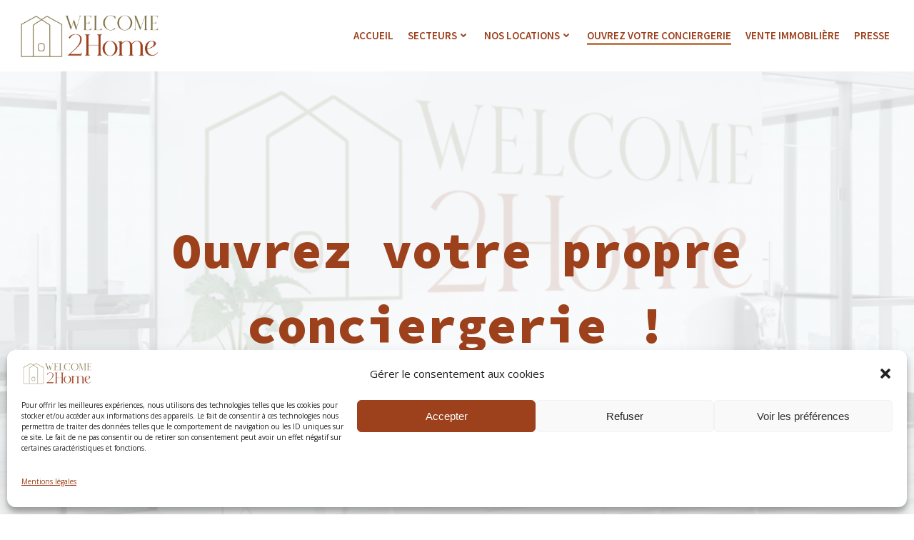

--- FILE ---
content_type: text/html; charset=UTF-8
request_url: https://www.welcome2home.fr/devenir-mandataire/
body_size: 35377
content:
<!DOCTYPE html>
<html lang="fr-FR">
<head>
    <meta charset="UTF-8">
    <meta name="viewport" content="width=device-width, initial-scale=1">
    <link rel="profile" href="https://gmpg.org/xfn/11">
    <meta name='robots' content='index, follow, max-image-preview:large, max-snippet:-1, max-video-preview:-1' />

	<!-- This site is optimized with the Yoast SEO plugin v26.7 - https://yoast.com/wordpress/plugins/seo/ -->
	<title>Ouvrez votre conciergerie - Welcome 2 Home Conciergerie Conciergerie</title>
	<meta name="description" content="Vous souhaitez ouvrir votre conciergerie ? Nous vous accompagnons de A à Z pour vous aider à réussir votre projet en devenant mandataire.." />
	<link rel="canonical" href="https://www.welcome2home.fr/devenir-mandataire/" />
	<meta property="og:locale" content="fr_FR" />
	<meta property="og:type" content="article" />
	<meta property="og:title" content="Ouvrez votre conciergerie - Welcome 2 Home Conciergerie Conciergerie" />
	<meta property="og:description" content="Vous souhaitez ouvrir votre conciergerie ? Nous vous accompagnons de A à Z pour vous aider à réussir votre projet en devenant mandataire.." />
	<meta property="og:url" content="https://www.welcome2home.fr/devenir-mandataire/" />
	<meta property="og:site_name" content="Welcome 2 Home Conciergerie" />
	<meta property="article:publisher" content="https://www.facebook.com/people/Welcome-2-Home/100088874193185/" />
	<meta property="article:modified_time" content="2026-01-16T14:11:23+00:00" />
	<meta property="og:image" content="https://www.welcome2home.fr/wp-content/uploads/2025/02/cropped-Photos-Conciergerie-Welcome-2-Home-Gwen-Stories-photographie-21-copie.jpg" />
	<meta property="og:image:width" content="1598" />
	<meta property="og:image:height" content="533" />
	<meta property="og:image:type" content="image/jpeg" />
	<meta name="twitter:card" content="summary_large_image" />
	<meta name="twitter:label1" content="Durée de lecture estimée" />
	<meta name="twitter:data1" content="4 minutes" />
	<script type="application/ld+json" class="yoast-schema-graph">{"@context":"https://schema.org","@graph":[{"@type":"WebPage","@id":"https://www.welcome2home.fr/devenir-mandataire/","url":"https://www.welcome2home.fr/devenir-mandataire/","name":"Ouvrez votre conciergerie - Welcome 2 Home Conciergerie Conciergerie","isPartOf":{"@id":"https://www.welcome2home.fr/#website"},"primaryImageOfPage":{"@id":"https://www.welcome2home.fr/devenir-mandataire/#primaryimage"},"image":{"@id":"https://www.welcome2home.fr/devenir-mandataire/#primaryimage"},"thumbnailUrl":"https://www.welcome2home.fr/wp-content/uploads/2025/02/cropped-Photos-Conciergerie-Welcome-2-Home-Gwen-Stories-photographie-21-copie.jpg","datePublished":"2023-01-10T10:32:07+00:00","dateModified":"2026-01-16T14:11:23+00:00","description":"Vous souhaitez ouvrir votre conciergerie ? Nous vous accompagnons de A à Z pour vous aider à réussir votre projet en devenant mandataire..","breadcrumb":{"@id":"https://www.welcome2home.fr/devenir-mandataire/#breadcrumb"},"inLanguage":"fr-FR","potentialAction":[{"@type":"ReadAction","target":["https://www.welcome2home.fr/devenir-mandataire/"]}]},{"@type":"ImageObject","inLanguage":"fr-FR","@id":"https://www.welcome2home.fr/devenir-mandataire/#primaryimage","url":"https://www.welcome2home.fr/wp-content/uploads/2025/02/cropped-Photos-Conciergerie-Welcome-2-Home-Gwen-Stories-photographie-21-copie.jpg","contentUrl":"https://www.welcome2home.fr/wp-content/uploads/2025/02/cropped-Photos-Conciergerie-Welcome-2-Home-Gwen-Stories-photographie-21-copie.jpg","width":1598,"height":533},{"@type":"BreadcrumbList","@id":"https://www.welcome2home.fr/devenir-mandataire/#breadcrumb","itemListElement":[{"@type":"ListItem","position":1,"name":"Accueil","item":"https://www.welcome2home.fr/"},{"@type":"ListItem","position":2,"name":"Ouvrez votre conciergerie"}]},{"@type":"WebSite","@id":"https://www.welcome2home.fr/#website","url":"https://www.welcome2home.fr/","name":"Welcome 2 Home Conciergerie","description":"Conciergerie pour locations de vacances","publisher":{"@id":"https://www.welcome2home.fr/#organization"},"potentialAction":[{"@type":"SearchAction","target":{"@type":"EntryPoint","urlTemplate":"https://www.welcome2home.fr/?s={search_term_string}"},"query-input":{"@type":"PropertyValueSpecification","valueRequired":true,"valueName":"search_term_string"}}],"inLanguage":"fr-FR"},{"@type":"Organization","@id":"https://www.welcome2home.fr/#organization","name":"SAS C et E","url":"https://www.welcome2home.fr/","logo":{"@type":"ImageObject","inLanguage":"fr-FR","@id":"https://www.welcome2home.fr/#/schema/logo/image/","url":"https://www.welcome2home.fr/wp-content/uploads/2025/01/cropped-cropped-Logo_Principal_Couleurs_FondTransparent.png","contentUrl":"https://www.welcome2home.fr/wp-content/uploads/2025/01/cropped-cropped-Logo_Principal_Couleurs_FondTransparent.png","width":1200,"height":415,"caption":"SAS C et E"},"image":{"@id":"https://www.welcome2home.fr/#/schema/logo/image/"},"sameAs":["https://www.facebook.com/people/Welcome-2-Home/100088874193185/","https://www.instagram.com/welcome_2_home/"]}]}</script>
	<!-- / Yoast SEO plugin. -->


<link rel='dns-prefetch' href='//beacon.beyondpricing.com' />
<link rel='dns-prefetch' href='//www.googletagmanager.com' />
<link rel='dns-prefetch' href='//ajax.googleapis.com' />
<link rel='dns-prefetch' href='//fonts.googleapis.com' />
<link rel="alternate" type="application/rss+xml" title="Welcome 2 Home Conciergerie &raquo; Flux" href="https://www.welcome2home.fr/feed/" />
<link rel="alternate" type="application/rss+xml" title="Welcome 2 Home Conciergerie &raquo; Flux des commentaires" href="https://www.welcome2home.fr/comments/feed/" />
<link rel="alternate" title="oEmbed (JSON)" type="application/json+oembed" href="https://www.welcome2home.fr/wp-json/oembed/1.0/embed?url=https%3A%2F%2Fwww.welcome2home.fr%2Fdevenir-mandataire%2F" />
<link rel="alternate" title="oEmbed (XML)" type="text/xml+oembed" href="https://www.welcome2home.fr/wp-json/oembed/1.0/embed?url=https%3A%2F%2Fwww.welcome2home.fr%2Fdevenir-mandataire%2F&#038;format=xml" />
<style id='wp-img-auto-sizes-contain-inline-css' type='text/css'>
img:is([sizes=auto i],[sizes^="auto," i]){contain-intrinsic-size:3000px 1500px}
/*# sourceURL=wp-img-auto-sizes-contain-inline-css */
</style>
<link rel='stylesheet' id='extend-builder-css-css' href='https://www.welcome2home.fr/wp-content/plugins/colibri-page-builder-pro/extend-builder/assets/static/css/theme.css?ver=1.0.406-pro' type='text/css' media='all' />
<style id='extend-builder-css-inline-css' type='text/css'>
/* page css */
/* part css : theme-shapes */
.colibri-shape-circles {
background-image:url('https://www.welcome2home.fr/wp-content/themes/colibri-wp/resources/images/header-shapes/circles.png')
}
.colibri-shape-10degree-stripes {
background-image:url('https://www.welcome2home.fr/wp-content/themes/colibri-wp/resources/images/header-shapes/10degree-stripes.png')
}
.colibri-shape-rounded-squares-blue {
background-image:url('https://www.welcome2home.fr/wp-content/themes/colibri-wp/resources/images/header-shapes/rounded-squares-blue.png')
}
.colibri-shape-many-rounded-squares-blue {
background-image:url('https://www.welcome2home.fr/wp-content/themes/colibri-wp/resources/images/header-shapes/many-rounded-squares-blue.png')
}
.colibri-shape-two-circles {
background-image:url('https://www.welcome2home.fr/wp-content/themes/colibri-wp/resources/images/header-shapes/two-circles.png')
}
.colibri-shape-circles-2 {
background-image:url('https://www.welcome2home.fr/wp-content/themes/colibri-wp/resources/images/header-shapes/circles-2.png')
}
.colibri-shape-circles-3 {
background-image:url('https://www.welcome2home.fr/wp-content/themes/colibri-wp/resources/images/header-shapes/circles-3.png')
}
.colibri-shape-circles-gradient {
background-image:url('https://www.welcome2home.fr/wp-content/themes/colibri-wp/resources/images/header-shapes/circles-gradient.png')
}
.colibri-shape-circles-white-gradient {
background-image:url('https://www.welcome2home.fr/wp-content/themes/colibri-wp/resources/images/header-shapes/circles-white-gradient.png')
}
.colibri-shape-waves {
background-image:url('https://www.welcome2home.fr/wp-content/themes/colibri-wp/resources/images/header-shapes/waves.png')
}
.colibri-shape-waves-inverted {
background-image:url('https://www.welcome2home.fr/wp-content/themes/colibri-wp/resources/images/header-shapes/waves-inverted.png')
}
.colibri-shape-dots {
background-image:url('https://www.welcome2home.fr/wp-content/themes/colibri-wp/resources/images/header-shapes/dots.png')
}
.colibri-shape-left-tilted-lines {
background-image:url('https://www.welcome2home.fr/wp-content/themes/colibri-wp/resources/images/header-shapes/left-tilted-lines.png')
}
.colibri-shape-right-tilted-lines {
background-image:url('https://www.welcome2home.fr/wp-content/themes/colibri-wp/resources/images/header-shapes/right-tilted-lines.png')
}
.colibri-shape-right-tilted-strips {
background-image:url('https://www.welcome2home.fr/wp-content/themes/colibri-wp/resources/images/header-shapes/right-tilted-strips.png')
}
/* part css : theme */

.h-y-container > *:not(:last-child), .h-x-container-inner > * {
  margin-bottom: 20px;
}
.h-x-container-inner, .h-column__content > .h-x-container > *:last-child {
  margin-bottom: -20px;
}
.h-x-container-inner > * {
  padding-left: 10px;
  padding-right: 10px;
}
.h-x-container-inner {
  margin-left: -10px;
  margin-right: -10px;
}
[class*=style-], [class*=local-style-], .h-global-transition, .h-global-transition-all, .h-global-transition-all * {
  transition-duration: 0.5s;
}
.wp-block-button .wp-block-button__link:not(.has-background),.wp-block-file .wp-block-file__button {
  background-color: rgb(157, 64, 28);
  background-image: none;
}
.wp-block-button .wp-block-button__link:not(.has-background):hover,.wp-block-button .wp-block-button__link:not(.has-background):focus,.wp-block-button .wp-block-button__link:not(.has-background):active,.wp-block-file .wp-block-file__button:hover,.wp-block-file .wp-block-file__button:focus,.wp-block-file .wp-block-file__button:active {
  background-color: rgb(157, 64, 28);
  background-image: none;
}
.wp-block-button.is-style-outline .wp-block-button__link:not(.has-background) {
  color: rgb(157, 64, 28);
  background-color: transparent;
  background-image: none;
  border-top-width: 2px;
  border-top-color: rgb(157, 64, 28);
  border-top-style: solid;
  border-right-width: 2px;
  border-right-color: rgb(157, 64, 28);
  border-right-style: solid;
  border-bottom-width: 2px;
  border-bottom-color: rgb(157, 64, 28);
  border-bottom-style: solid;
  border-left-width: 2px;
  border-left-color: rgb(157, 64, 28);
  border-left-style: solid;
}
.wp-block-button.is-style-outline .wp-block-button__link:not(.has-background):hover,.wp-block-button.is-style-outline .wp-block-button__link:not(.has-background):focus,.wp-block-button.is-style-outline .wp-block-button__link:not(.has-background):active {
  color: #fff;
  background-color: rgb(157, 64, 28);
  background-image: none;
}
.has-background-color,*[class^="wp-block-"].is-style-solid-color {
  background-color: rgb(157, 64, 28);
  background-image: none;
}
.has-colibri-color-1-background-color {
  background-color: rgb(157, 64, 28);
  background-image: none;
}
.wp-block-button .wp-block-button__link.has-colibri-color-1-background-color {
  background-color: rgb(157, 64, 28);
  background-image: none;
}
.wp-block-button .wp-block-button__link.has-colibri-color-1-background-color:hover,.wp-block-button .wp-block-button__link.has-colibri-color-1-background-color:focus,.wp-block-button .wp-block-button__link.has-colibri-color-1-background-color:active {
  background-color: rgb(157, 64, 28);
  background-image: none;
}
.wp-block-button.is-style-outline .wp-block-button__link.has-colibri-color-1-background-color {
  color: rgb(157, 64, 28);
  background-color: transparent;
  background-image: none;
  border-top-width: 2px;
  border-top-color: rgb(157, 64, 28);
  border-top-style: solid;
  border-right-width: 2px;
  border-right-color: rgb(157, 64, 28);
  border-right-style: solid;
  border-bottom-width: 2px;
  border-bottom-color: rgb(157, 64, 28);
  border-bottom-style: solid;
  border-left-width: 2px;
  border-left-color: rgb(157, 64, 28);
  border-left-style: solid;
}
.wp-block-button.is-style-outline .wp-block-button__link.has-colibri-color-1-background-color:hover,.wp-block-button.is-style-outline .wp-block-button__link.has-colibri-color-1-background-color:focus,.wp-block-button.is-style-outline .wp-block-button__link.has-colibri-color-1-background-color:active {
  color: #fff;
  background-color: rgb(157, 64, 28);
  background-image: none;
}
*[class^="wp-block-"].has-colibri-color-1-background-color,*[class^="wp-block-"] .has-colibri-color-1-background-color,*[class^="wp-block-"].is-style-solid-color.has-colibri-color-1-color,*[class^="wp-block-"].is-style-solid-color blockquote.has-colibri-color-1-color,*[class^="wp-block-"].is-style-solid-color blockquote.has-colibri-color-1-color p {
  background-color: rgb(157, 64, 28);
  background-image: none;
}
.has-colibri-color-1-color {
  color: rgb(157, 64, 28);
}
.has-colibri-color-2-background-color {
  background-color: rgb(193, 128, 82);
  background-image: none;
}
.wp-block-button .wp-block-button__link.has-colibri-color-2-background-color {
  background-color: rgb(193, 128, 82);
  background-image: none;
}
.wp-block-button .wp-block-button__link.has-colibri-color-2-background-color:hover,.wp-block-button .wp-block-button__link.has-colibri-color-2-background-color:focus,.wp-block-button .wp-block-button__link.has-colibri-color-2-background-color:active {
  background-color: rgb(108, 72, 46);
  background-image: none;
}
.wp-block-button.is-style-outline .wp-block-button__link.has-colibri-color-2-background-color {
  color: rgb(193, 128, 82);
  background-color: transparent;
  background-image: none;
  border-top-width: 2px;
  border-top-color: rgb(193, 128, 82);
  border-top-style: solid;
  border-right-width: 2px;
  border-right-color: rgb(193, 128, 82);
  border-right-style: solid;
  border-bottom-width: 2px;
  border-bottom-color: rgb(193, 128, 82);
  border-bottom-style: solid;
  border-left-width: 2px;
  border-left-color: rgb(193, 128, 82);
  border-left-style: solid;
}
.wp-block-button.is-style-outline .wp-block-button__link.has-colibri-color-2-background-color:hover,.wp-block-button.is-style-outline .wp-block-button__link.has-colibri-color-2-background-color:focus,.wp-block-button.is-style-outline .wp-block-button__link.has-colibri-color-2-background-color:active {
  color: #fff;
  background-color: rgb(193, 128, 82);
  background-image: none;
}
*[class^="wp-block-"].has-colibri-color-2-background-color,*[class^="wp-block-"] .has-colibri-color-2-background-color,*[class^="wp-block-"].is-style-solid-color.has-colibri-color-2-color,*[class^="wp-block-"].is-style-solid-color blockquote.has-colibri-color-2-color,*[class^="wp-block-"].is-style-solid-color blockquote.has-colibri-color-2-color p {
  background-color: rgb(193, 128, 82);
  background-image: none;
}
.has-colibri-color-2-color {
  color: rgb(193, 128, 82);
}
.has-colibri-color-3-background-color {
  background-color: rgb(127, 113, 68);
  background-image: none;
}
.wp-block-button .wp-block-button__link.has-colibri-color-3-background-color {
  background-color: rgb(127, 113, 68);
  background-image: none;
}
.wp-block-button .wp-block-button__link.has-colibri-color-3-background-color:hover,.wp-block-button .wp-block-button__link.has-colibri-color-3-background-color:focus,.wp-block-button .wp-block-button__link.has-colibri-color-3-background-color:active {
  background-color: rgb(127, 103, 26);
  background-image: none;
}
.wp-block-button.is-style-outline .wp-block-button__link.has-colibri-color-3-background-color {
  color: rgb(127, 113, 68);
  background-color: transparent;
  background-image: none;
  border-top-width: 2px;
  border-top-color: rgb(127, 113, 68);
  border-top-style: solid;
  border-right-width: 2px;
  border-right-color: rgb(127, 113, 68);
  border-right-style: solid;
  border-bottom-width: 2px;
  border-bottom-color: rgb(127, 113, 68);
  border-bottom-style: solid;
  border-left-width: 2px;
  border-left-color: rgb(127, 113, 68);
  border-left-style: solid;
}
.wp-block-button.is-style-outline .wp-block-button__link.has-colibri-color-3-background-color:hover,.wp-block-button.is-style-outline .wp-block-button__link.has-colibri-color-3-background-color:focus,.wp-block-button.is-style-outline .wp-block-button__link.has-colibri-color-3-background-color:active {
  color: #fff;
  background-color: rgb(127, 113, 68);
  background-image: none;
}
*[class^="wp-block-"].has-colibri-color-3-background-color,*[class^="wp-block-"] .has-colibri-color-3-background-color,*[class^="wp-block-"].is-style-solid-color.has-colibri-color-3-color,*[class^="wp-block-"].is-style-solid-color blockquote.has-colibri-color-3-color,*[class^="wp-block-"].is-style-solid-color blockquote.has-colibri-color-3-color p {
  background-color: rgb(127, 113, 68);
  background-image: none;
}
.has-colibri-color-3-color {
  color: rgb(127, 113, 68);
}
.has-colibri-color-4-background-color {
  background-color: rgb(194, 194, 171);
  background-image: none;
}
.wp-block-button .wp-block-button__link.has-colibri-color-4-background-color {
  background-color: rgb(194, 194, 171);
  background-image: none;
}
.wp-block-button .wp-block-button__link.has-colibri-color-4-background-color:hover,.wp-block-button .wp-block-button__link.has-colibri-color-4-background-color:focus,.wp-block-button .wp-block-button__link.has-colibri-color-4-background-color:active {
  background-color: rgb(109, 109, 96);
  background-image: none;
}
.wp-block-button.is-style-outline .wp-block-button__link.has-colibri-color-4-background-color {
  color: rgb(194, 194, 171);
  background-color: transparent;
  background-image: none;
  border-top-width: 2px;
  border-top-color: rgb(194, 194, 171);
  border-top-style: solid;
  border-right-width: 2px;
  border-right-color: rgb(194, 194, 171);
  border-right-style: solid;
  border-bottom-width: 2px;
  border-bottom-color: rgb(194, 194, 171);
  border-bottom-style: solid;
  border-left-width: 2px;
  border-left-color: rgb(194, 194, 171);
  border-left-style: solid;
}
.wp-block-button.is-style-outline .wp-block-button__link.has-colibri-color-4-background-color:hover,.wp-block-button.is-style-outline .wp-block-button__link.has-colibri-color-4-background-color:focus,.wp-block-button.is-style-outline .wp-block-button__link.has-colibri-color-4-background-color:active {
  color: #fff;
  background-color: rgb(194, 194, 171);
  background-image: none;
}
*[class^="wp-block-"].has-colibri-color-4-background-color,*[class^="wp-block-"] .has-colibri-color-4-background-color,*[class^="wp-block-"].is-style-solid-color.has-colibri-color-4-color,*[class^="wp-block-"].is-style-solid-color blockquote.has-colibri-color-4-color,*[class^="wp-block-"].is-style-solid-color blockquote.has-colibri-color-4-color p {
  background-color: rgb(194, 194, 171);
  background-image: none;
}
.has-colibri-color-4-color {
  color: rgb(194, 194, 171);
}
.has-colibri-color-5-background-color {
  background-color: rgb(255, 255, 255);
  background-image: none;
}
.wp-block-button .wp-block-button__link.has-colibri-color-5-background-color {
  background-color: rgb(255, 255, 255);
  background-image: none;
}
.wp-block-button .wp-block-button__link.has-colibri-color-5-background-color:hover,.wp-block-button .wp-block-button__link.has-colibri-color-5-background-color:focus,.wp-block-button .wp-block-button__link.has-colibri-color-5-background-color:active {
  background-color: rgb(102, 102, 102);
  background-image: none;
}
.wp-block-button.is-style-outline .wp-block-button__link.has-colibri-color-5-background-color {
  color: rgb(255, 255, 255);
  background-color: transparent;
  background-image: none;
  border-top-width: 2px;
  border-top-color: rgb(255, 255, 255);
  border-top-style: solid;
  border-right-width: 2px;
  border-right-color: rgb(255, 255, 255);
  border-right-style: solid;
  border-bottom-width: 2px;
  border-bottom-color: rgb(255, 255, 255);
  border-bottom-style: solid;
  border-left-width: 2px;
  border-left-color: rgb(255, 255, 255);
  border-left-style: solid;
}
.wp-block-button.is-style-outline .wp-block-button__link.has-colibri-color-5-background-color:hover,.wp-block-button.is-style-outline .wp-block-button__link.has-colibri-color-5-background-color:focus,.wp-block-button.is-style-outline .wp-block-button__link.has-colibri-color-5-background-color:active {
  color: #fff;
  background-color: rgb(255, 255, 255);
  background-image: none;
}
*[class^="wp-block-"].has-colibri-color-5-background-color,*[class^="wp-block-"] .has-colibri-color-5-background-color,*[class^="wp-block-"].is-style-solid-color.has-colibri-color-5-color,*[class^="wp-block-"].is-style-solid-color blockquote.has-colibri-color-5-color,*[class^="wp-block-"].is-style-solid-color blockquote.has-colibri-color-5-color p {
  background-color: rgb(255, 255, 255);
  background-image: none;
}
.has-colibri-color-5-color {
  color: rgb(255, 255, 255);
}
.has-colibri-color-6-background-color {
  background-color: rgb(0, 0, 0);
  background-image: none;
}
.wp-block-button .wp-block-button__link.has-colibri-color-6-background-color {
  background-color: rgb(0, 0, 0);
  background-image: none;
}
.wp-block-button .wp-block-button__link.has-colibri-color-6-background-color:hover,.wp-block-button .wp-block-button__link.has-colibri-color-6-background-color:focus,.wp-block-button .wp-block-button__link.has-colibri-color-6-background-color:active {
  background-color: rgb(51, 51, 51);
  background-image: none;
}
.wp-block-button.is-style-outline .wp-block-button__link.has-colibri-color-6-background-color {
  color: rgb(0, 0, 0);
  background-color: transparent;
  background-image: none;
  border-top-width: 2px;
  border-top-color: rgb(0, 0, 0);
  border-top-style: solid;
  border-right-width: 2px;
  border-right-color: rgb(0, 0, 0);
  border-right-style: solid;
  border-bottom-width: 2px;
  border-bottom-color: rgb(0, 0, 0);
  border-bottom-style: solid;
  border-left-width: 2px;
  border-left-color: rgb(0, 0, 0);
  border-left-style: solid;
}
.wp-block-button.is-style-outline .wp-block-button__link.has-colibri-color-6-background-color:hover,.wp-block-button.is-style-outline .wp-block-button__link.has-colibri-color-6-background-color:focus,.wp-block-button.is-style-outline .wp-block-button__link.has-colibri-color-6-background-color:active {
  color: #fff;
  background-color: rgb(0, 0, 0);
  background-image: none;
}
*[class^="wp-block-"].has-colibri-color-6-background-color,*[class^="wp-block-"] .has-colibri-color-6-background-color,*[class^="wp-block-"].is-style-solid-color.has-colibri-color-6-color,*[class^="wp-block-"].is-style-solid-color blockquote.has-colibri-color-6-color,*[class^="wp-block-"].is-style-solid-color blockquote.has-colibri-color-6-color p {
  background-color: rgb(0, 0, 0);
  background-image: none;
}
.has-colibri-color-6-color {
  color: rgb(0, 0, 0);
}
#colibri .woocommerce-store-notice,#colibri.woocommerce .content .h-section input[type=submit],#colibri.woocommerce-page  .content .h-section  input[type=button],#colibri.woocommerce .content .h-section  input[type=button],#colibri.woocommerce-page  .content .h-section .button,#colibri.woocommerce .content .h-section .button,#colibri.woocommerce-page  .content .h-section  a.button,#colibri.woocommerce .content .h-section  a.button,#colibri.woocommerce-page  .content .h-section button.button,#colibri.woocommerce .content .h-section button.button,#colibri.woocommerce-page  .content .h-section input.button,#colibri.woocommerce .content .h-section input.button,#colibri.woocommerce-page  .content .h-section input#submit,#colibri.woocommerce .content .h-section input#submit,#colibri.woocommerce-page  .content .h-section a.added_to_cart,#colibri.woocommerce .content .h-section a.added_to_cart,#colibri.woocommerce-page  .content .h-section .ui-slider-range,#colibri.woocommerce .content .h-section .ui-slider-range,#colibri.woocommerce-page  .content .h-section .ui-slider-handle,#colibri.woocommerce .content .h-section .ui-slider-handle,#colibri.woocommerce-page  .content .h-section .wc-block-cart__submit-button,#colibri.woocommerce .content .h-section .wc-block-cart__submit-button,#colibri.woocommerce-page  .content .h-section .wc-block-components-checkout-place-order-button,#colibri.woocommerce .content .h-section .wc-block-components-checkout-place-order-button {
  background-color: rgb(157, 64, 28);
  background-image: none;
  border-top-width: 0px;
  border-top-color: rgb(157, 64, 28);
  border-top-style: solid;
  border-right-width: 0px;
  border-right-color: rgb(157, 64, 28);
  border-right-style: solid;
  border-bottom-width: 0px;
  border-bottom-color: rgb(157, 64, 28);
  border-bottom-style: solid;
  border-left-width: 0px;
  border-left-color: rgb(157, 64, 28);
  border-left-style: solid;
}
#colibri .woocommerce-store-notice:hover,#colibri .woocommerce-store-notice:focus,#colibri .woocommerce-store-notice:active,#colibri.woocommerce .content .h-section input[type=submit]:hover,#colibri.woocommerce .content .h-section input[type=submit]:focus,#colibri.woocommerce .content .h-section input[type=submit]:active,#colibri.woocommerce-page  .content .h-section  input[type=button]:hover,#colibri.woocommerce-page  .content .h-section  input[type=button]:focus,#colibri.woocommerce-page  .content .h-section  input[type=button]:active,#colibri.woocommerce .content .h-section  input[type=button]:hover,#colibri.woocommerce .content .h-section  input[type=button]:focus,#colibri.woocommerce .content .h-section  input[type=button]:active,#colibri.woocommerce-page  .content .h-section .button:hover,#colibri.woocommerce-page  .content .h-section .button:focus,#colibri.woocommerce-page  .content .h-section .button:active,#colibri.woocommerce .content .h-section .button:hover,#colibri.woocommerce .content .h-section .button:focus,#colibri.woocommerce .content .h-section .button:active,#colibri.woocommerce-page  .content .h-section  a.button:hover,#colibri.woocommerce-page  .content .h-section  a.button:focus,#colibri.woocommerce-page  .content .h-section  a.button:active,#colibri.woocommerce .content .h-section  a.button:hover,#colibri.woocommerce .content .h-section  a.button:focus,#colibri.woocommerce .content .h-section  a.button:active,#colibri.woocommerce-page  .content .h-section button.button:hover,#colibri.woocommerce-page  .content .h-section button.button:focus,#colibri.woocommerce-page  .content .h-section button.button:active,#colibri.woocommerce .content .h-section button.button:hover,#colibri.woocommerce .content .h-section button.button:focus,#colibri.woocommerce .content .h-section button.button:active,#colibri.woocommerce-page  .content .h-section input.button:hover,#colibri.woocommerce-page  .content .h-section input.button:focus,#colibri.woocommerce-page  .content .h-section input.button:active,#colibri.woocommerce .content .h-section input.button:hover,#colibri.woocommerce .content .h-section input.button:focus,#colibri.woocommerce .content .h-section input.button:active,#colibri.woocommerce-page  .content .h-section input#submit:hover,#colibri.woocommerce-page  .content .h-section input#submit:focus,#colibri.woocommerce-page  .content .h-section input#submit:active,#colibri.woocommerce .content .h-section input#submit:hover,#colibri.woocommerce .content .h-section input#submit:focus,#colibri.woocommerce .content .h-section input#submit:active,#colibri.woocommerce-page  .content .h-section a.added_to_cart:hover,#colibri.woocommerce-page  .content .h-section a.added_to_cart:focus,#colibri.woocommerce-page  .content .h-section a.added_to_cart:active,#colibri.woocommerce .content .h-section a.added_to_cart:hover,#colibri.woocommerce .content .h-section a.added_to_cart:focus,#colibri.woocommerce .content .h-section a.added_to_cart:active,#colibri.woocommerce-page  .content .h-section .ui-slider-range:hover,#colibri.woocommerce-page  .content .h-section .ui-slider-range:focus,#colibri.woocommerce-page  .content .h-section .ui-slider-range:active,#colibri.woocommerce .content .h-section .ui-slider-range:hover,#colibri.woocommerce .content .h-section .ui-slider-range:focus,#colibri.woocommerce .content .h-section .ui-slider-range:active,#colibri.woocommerce-page  .content .h-section .ui-slider-handle:hover,#colibri.woocommerce-page  .content .h-section .ui-slider-handle:focus,#colibri.woocommerce-page  .content .h-section .ui-slider-handle:active,#colibri.woocommerce .content .h-section .ui-slider-handle:hover,#colibri.woocommerce .content .h-section .ui-slider-handle:focus,#colibri.woocommerce .content .h-section .ui-slider-handle:active,#colibri.woocommerce-page  .content .h-section .wc-block-cart__submit-button:hover,#colibri.woocommerce-page  .content .h-section .wc-block-cart__submit-button:focus,#colibri.woocommerce-page  .content .h-section .wc-block-cart__submit-button:active,#colibri.woocommerce .content .h-section .wc-block-cart__submit-button:hover,#colibri.woocommerce .content .h-section .wc-block-cart__submit-button:focus,#colibri.woocommerce .content .h-section .wc-block-cart__submit-button:active,#colibri.woocommerce-page  .content .h-section .wc-block-components-checkout-place-order-button:hover,#colibri.woocommerce-page  .content .h-section .wc-block-components-checkout-place-order-button:focus,#colibri.woocommerce-page  .content .h-section .wc-block-components-checkout-place-order-button:active,#colibri.woocommerce .content .h-section .wc-block-components-checkout-place-order-button:hover,#colibri.woocommerce .content .h-section .wc-block-components-checkout-place-order-button:focus,#colibri.woocommerce .content .h-section .wc-block-components-checkout-place-order-button:active {
  background-color: rgb(157, 64, 28);
  background-image: none;
  border-top-width: 0px;
  border-top-color: rgb(157, 64, 28);
  border-top-style: solid;
  border-right-width: 0px;
  border-right-color: rgb(157, 64, 28);
  border-right-style: solid;
  border-bottom-width: 0px;
  border-bottom-color: rgb(157, 64, 28);
  border-bottom-style: solid;
  border-left-width: 0px;
  border-left-color: rgb(157, 64, 28);
  border-left-style: solid;
}
#colibri.woocommerce-page  .content .h-section .star-rating::before,#colibri.woocommerce .content .h-section .star-rating::before,#colibri.woocommerce-page  .content .h-section .star-rating span::before,#colibri.woocommerce .content .h-section .star-rating span::before {
  color: rgb(157, 64, 28);
}
#colibri.woocommerce-page  .content .h-section .price,#colibri.woocommerce .content .h-section .price {
  color: rgb(157, 64, 28);
}
#colibri.woocommerce-page  .content .h-section .price del,#colibri.woocommerce .content .h-section .price del {
  color: rgb(242, 99, 43);
}
#colibri.woocommerce-page  .content .h-section .onsale,#colibri.woocommerce .content .h-section .onsale {
  background-color: rgb(157, 64, 28);
  background-image: none;
}
#colibri.woocommerce-page  .content .h-section .onsale:hover,#colibri.woocommerce-page  .content .h-section .onsale:focus,#colibri.woocommerce-page  .content .h-section .onsale:active,#colibri.woocommerce .content .h-section .onsale:hover,#colibri.woocommerce .content .h-section .onsale:focus,#colibri.woocommerce .content .h-section .onsale:active {
  background-color: rgb(157, 64, 28);
  background-image: none;
}
#colibri.woocommerce ul.products li.product h2:hover {
  color: rgb(157, 64, 28);
}
#colibri.woocommerce-page  .content .h-section .woocommerce-pagination .page-numbers.current,#colibri.woocommerce .content .h-section .woocommerce-pagination .page-numbers.current,#colibri.woocommerce-page  .content .h-section .woocommerce-pagination a.page-numbers:hover,#colibri.woocommerce .content .h-section .woocommerce-pagination a.page-numbers:hover {
  background-color: rgb(157, 64, 28);
  background-image: none;
}
#colibri.woocommerce-page  .content .h-section .comment-form-rating .stars a,#colibri.woocommerce .content .h-section .comment-form-rating .stars a {
  color: rgb(157, 64, 28);
}
.h-section-global-spacing {
  padding-top: 90px;
  padding-bottom: 90px;
}
#colibri .colibri-language-switcher {
  background-color: white;
  background-image: none;
  top: 80px;
  border-top-width: 0px;
  border-top-style: none;
  border-top-left-radius: 4px;
  border-top-right-radius: 0px;
  border-right-width: 0px;
  border-right-style: none;
  border-bottom-width: 0px;
  border-bottom-style: none;
  border-bottom-left-radius: 4px;
  border-bottom-right-radius: 0px;
  border-left-width: 0px;
  border-left-style: none;
}
#colibri .colibri-language-switcher .lang-item {
  padding-top: 14px;
  padding-right: 18px;
  padding-bottom: 14px;
  padding-left: 18px;
}
body {
  font-family: Open Sans;
  font-weight: 400;
  font-size: 16px;
  line-height: 1.6;
  color: rgb(153, 153, 153);
}
body a {
  font-family: Open Sans;
  font-weight: 400;
  text-decoration: none;
  font-size: 1em;
  line-height: 1.5;
  color: rgb(162, 33, 80);
}
body p {
  margin-bottom: 16px;
  font-family: Open Sans;
  font-weight: 400;
  font-size: 16px;
  line-height: 1.6;
  color: rgb(153, 153, 153);
}
body .h-lead p {
  margin-bottom: 16px;
  font-family: Open Sans;
  font-weight: 300;
  font-size: 1.25em;
  line-height: 1.5;
  color: rgb(102, 102, 102);
}
body blockquote p {
  margin-bottom: 16px;
  font-family: Open Sans;
  font-weight: 400;
  font-size: 16px;
  line-height: 1.6;
  color: rgb(153, 153, 153);
}
body h1 {
  margin-bottom: 16px;
  font-family: Source Sans Pro;
  font-weight: 300;
  font-size: 3.375em;
  line-height: 1.26;
  color: rgb(51, 51, 51);
}
body h2 {
  margin-bottom: 16px;
  font-family: Open Sans;
  font-weight: 300;
  font-size: 2.625em;
  line-height: 1.143;
  color: rgb(51, 51, 51);
}
body h3 {
  margin-bottom: 16px;
  font-family: Open Sans;
  font-weight: 300;
  font-size: 2.25em;
  line-height: 1.25;
  color: rgb(51, 51, 51);
}
body h4 {
  margin-bottom: 16px;
  font-family: Open Sans;
  font-weight: 600;
  font-size: 1.25em;
  line-height: 1.6;
  color: rgb(51, 51, 51);
}
body h5 {
  margin-bottom: 16px;
  font-family: Open Sans;
  font-weight: 600;
  font-size: 1.125em;
  line-height: 1.55;
  color: rgb(51, 51, 51);
}
body h6 {
  margin-bottom: 16px;
  font-family: Open Sans;
  font-weight: 600;
  font-size: 1em;
  line-height: 1.6;
  color: rgb(51, 51, 51);
}
.has-colibri-color-7-background-color {
  background-color: rgb(241, 235, 223);
  background-image: none;
}
.wp-block-button .wp-block-button__link.has-colibri-color-7-background-color {
  background-color: rgb(241, 235, 223);
  background-image: none;
}
.wp-block-button .wp-block-button__link.has-colibri-color-7-background-color:hover,.wp-block-button .wp-block-button__link.has-colibri-color-7-background-color:focus,.wp-block-button .wp-block-button__link.has-colibri-color-7-background-color:active {
  background-color: rgb(156, 152, 144);
  background-image: none;
}
.wp-block-button.is-style-outline .wp-block-button__link.has-colibri-color-7-background-color {
  color: rgb(241, 235, 223);
  background-color: transparent;
  background-image: none;
  border-top-width: 2px;
  border-top-color: rgb(241, 235, 223);
  border-top-style: solid;
  border-right-width: 2px;
  border-right-color: rgb(241, 235, 223);
  border-right-style: solid;
  border-bottom-width: 2px;
  border-bottom-color: rgb(241, 235, 223);
  border-bottom-style: solid;
  border-left-width: 2px;
  border-left-color: rgb(241, 235, 223);
  border-left-style: solid;
}
.wp-block-button.is-style-outline .wp-block-button__link.has-colibri-color-7-background-color:hover,.wp-block-button.is-style-outline .wp-block-button__link.has-colibri-color-7-background-color:focus,.wp-block-button.is-style-outline .wp-block-button__link.has-colibri-color-7-background-color:active {
  color: #fff;
  background-color: rgb(241, 235, 223);
  background-image: none;
}
*[class^="wp-block-"].has-colibri-color-7-background-color,*[class^="wp-block-"] .has-colibri-color-7-background-color,*[class^="wp-block-"].is-style-solid-color.has-colibri-color-7-color,*[class^="wp-block-"].is-style-solid-color blockquote.has-colibri-color-7-color,*[class^="wp-block-"].is-style-solid-color blockquote.has-colibri-color-7-color p {
  background-color: rgb(241, 235, 223);
  background-image: none;
}
.has-colibri-color-7-color {
  color: rgb(241, 235, 223);
}
 .content.colibri-main-content-single .main-section,.content.colibri-main-content-archive .main-section {
  background-color: rgb(245, 247, 248);
  background-image: none;
  padding-top: 0px;
  padding-bottom: 90px;
}
 .content.colibri-main-content-single .main-section .main-row,.content.colibri-main-content-archive .main-section .main-row {
  box-shadow: none;
}
 .content.colibri-main-content-single .main-section .main-section-inner,.content.colibri-main-content-archive .main-section .main-section-inner {
  margin-top: -58px;
}
 .content.colibri-main-content-single .main-section .colibri-sidebar.blog-sidebar-right,.content.colibri-main-content-archive .main-section .colibri-sidebar.blog-sidebar-right {
  width: 25% ;
  flex: 0 0 auto;
  -ms-flex: 0 0 auto;
  max-width: 25%;
}


@media (min-width: 768px) and (max-width: 1023px){
.h-section-global-spacing {
  padding-top: 60px;
  padding-bottom: 60px;
}
 .content.colibri-main-content-single .main-section .colibri-sidebar.blog-sidebar-right,.content.colibri-main-content-archive .main-section .colibri-sidebar.blog-sidebar-right {
  width: 33.33% ;
  flex: 0 0 auto;
  -ms-flex: 0 0 auto;
  max-width: 33.33%;
}

}

@media (max-width: 767px){
.h-section-global-spacing {
  padding-top: 30px;
  padding-bottom: 30px;
}
 .content.colibri-main-content-single .main-section .colibri-sidebar.blog-sidebar-right,.content.colibri-main-content-archive .main-section .colibri-sidebar.blog-sidebar-right {
  width: 100% ;
  flex: 0 0 auto;
  -ms-flex: 0 0 auto;
  max-width: 100%;
}

}
/* part css : page */
#colibri .style-4633 {
  min-height: 700px;
  background-position: center center;
  background-size: cover;
  background-image: url("https://www.welcome2home.fr/wp-content/uploads/2025/02/Design-sans-titre-1-1.png");
  background-attachment: fixed;
  background-repeat: no-repeat;
  text-align: center;
}
#colibri .style-4633 a {
  color: rgb(157, 64, 28);
}
#colibri .style-4635 {
  text-align: center;
  height: auto;
  min-height: unset;
}
#colibri .style-4636 p,#colibri .style-4636  h1,#colibri .style-4636  h2,#colibri .style-4636  h3,#colibri .style-4636  h4,#colibri .style-4636  h5,#colibri .style-4636  h6 {
  font-family: Open Sans;
  font-weight: 800;
  font-size: 6.6em;
  line-height: 1;
  color: rgb(0, 0, 0);
  text-align: center;
}
#colibri .style-4636 .text-wrapper-fancy svg path {
  stroke: #000000;
  stroke-linejoin: initial;
  stroke-linecap: initial;
  stroke-width: 8px;
}
#colibri .style-4638 {
  text-align: center;
  height: auto;
  min-height: unset;
}
#colibri .style-4639 ol {
  list-style-type: decimal;
}
#colibri .style-4639 ul {
  list-style-type: disc;
}
#colibri .style-4708 {
  height: auto;
  min-height: unset;
  background-color: rgb(241, 235, 223);
  background-image: none;
  padding-top: 36px;
  padding-bottom: 50px;
}
#colibri .style-4710 {
  text-align: center;
  height: auto;
  min-height: unset;
}
#colibri .style-4711 p,#colibri .style-4711  h1,#colibri .style-4711  h2,#colibri .style-4711  h3,#colibri .style-4711  h4,#colibri .style-4711  h5,#colibri .style-4711  h6 {
  font-size: 3.375em;
}
#colibri .style-4711 .text-wrapper-fancy svg path {
  stroke: #000000;
  stroke-linejoin: initial;
  stroke-linecap: initial;
  stroke-width: 8px;
}
#colibri .style-4713 {
  text-align: center;
  height: auto;
  min-height: unset;
  border-top-width: 2px;
  border-top-color: rgb(127, 113, 68);
  border-top-style: double;
  border-right-width: 2px;
  border-right-color: rgb(127, 113, 68);
  border-right-style: double;
  border-bottom-width: 2px;
  border-bottom-color: rgb(127, 113, 68);
  border-bottom-style: double;
  border-left-width: 2px;
  border-left-color: rgb(127, 113, 68);
  border-left-style: double;
}
#colibri .style-4714-icon {
  fill: rgb(127, 113, 68);
  width: 100px ;
  height: 100px;
  border-top-width: 1px;
  border-top-color: rgb(125, 79, 79);
  border-top-style: none;
  border-right-width: 1px;
  border-right-color: rgb(125, 79, 79);
  border-right-style: none;
  border-bottom-width: 1px;
  border-bottom-color: rgb(125, 79, 79);
  border-bottom-style: none;
  border-left-width: 1px;
  border-left-color: rgb(125, 79, 79);
  border-left-style: none;
}
#colibri .style-4714-icon:hover {
  background-color: rgba(45, 45, 134, 0);
  background-image: none;
}
#colibri .style-4715 {
  font-family: Source Sans Pro;
  font-weight: 400;
  color: rgb(127, 113, 68);
}
#colibri .style-4715 p {
  font-family: Source Sans Pro;
  font-weight: 400;
  color: rgb(127, 113, 68);
}
#colibri .style-4715 ol {
  list-style-type: decimal;
}
#colibri .style-4715 ul {
  list-style-type: disc;
}
#colibri .style-4716 {
  text-align: center;
  height: auto;
  min-height: unset;
  border-top-width: 2px;
  border-top-color: rgb(127, 113, 68);
  border-top-style: double;
  border-right-width: 2px;
  border-right-color: rgb(127, 113, 68);
  border-right-style: double;
  border-bottom-width: 2px;
  border-bottom-color: rgb(127, 113, 68);
  border-bottom-style: double;
  border-left-width: 2px;
  border-left-color: rgb(127, 113, 68);
  border-left-style: double;
}
#colibri .style-4717-icon {
  fill: rgb(127, 113, 68);
  width: 100px ;
  height: 100px;
  border-top-width: 1px;
  border-top-color: rgb(125, 79, 79);
  border-top-style: none;
  border-right-width: 1px;
  border-right-color: rgb(125, 79, 79);
  border-right-style: none;
  border-bottom-width: 1px;
  border-bottom-color: rgb(125, 79, 79);
  border-bottom-style: none;
  border-left-width: 1px;
  border-left-color: rgb(125, 79, 79);
  border-left-style: none;
}
#colibri .style-4717-icon:hover {
  background-color: rgba(45, 45, 134, 0);
  background-image: none;
}
#colibri .style-4718 {
  font-family: Source Sans Pro;
  font-weight: 400;
  color: rgb(127, 113, 68);
}
#colibri .style-4718 p {
  font-family: Source Sans Pro;
  font-weight: 400;
  color: rgb(127, 113, 68);
}
#colibri .style-4718 ol {
  list-style-type: decimal;
}
#colibri .style-4718 ul {
  list-style-type: disc;
}
#colibri .style-4719 {
  text-align: center;
  height: auto;
  min-height: unset;
  border-top-width: 2px;
  border-top-color: rgb(127, 113, 68);
  border-top-style: double;
  border-right-width: 2px;
  border-right-color: rgb(127, 113, 68);
  border-right-style: double;
  border-bottom-width: 2px;
  border-bottom-color: rgb(127, 113, 68);
  border-bottom-style: double;
  border-left-width: 2px;
  border-left-color: rgb(127, 113, 68);
  border-left-style: double;
}
#colibri .style-4720-icon {
  fill: rgb(127, 113, 68);
  width: 100px ;
  height: 100px;
  border-top-width: 1px;
  border-top-color: rgb(125, 79, 79);
  border-top-style: none;
  border-right-width: 1px;
  border-right-color: rgb(125, 79, 79);
  border-right-style: none;
  border-bottom-width: 1px;
  border-bottom-color: rgb(125, 79, 79);
  border-bottom-style: none;
  border-left-width: 1px;
  border-left-color: rgb(125, 79, 79);
  border-left-style: none;
}
#colibri .style-4720-icon:hover {
  background-color: rgba(45, 45, 134, 0);
  background-image: none;
}
#colibri .style-4721 {
  font-family: Source Sans Pro;
  font-weight: 400;
  color: rgb(127, 113, 68);
  text-align: center;
}
#colibri .style-4721 p {
  font-family: Source Sans Pro;
  font-weight: 400;
  color: rgb(127, 113, 68);
}
#colibri .style-4721 ol {
  list-style-type: decimal;
}
#colibri .style-4721 ul {
  list-style-type: disc;
}
#colibri .style-4888 {
  height: auto;
  min-height: unset;
  padding-top: 14px;
  padding-bottom: 35px;
  background-color: rgb(127, 113, 68);
  background-image: none;
}
#colibri .style-4890 {
  text-align: center;
  height: auto;
  min-height: unset;
}
#colibri .style-4891 .text-wrapper-fancy svg path {
  stroke: #000000;
  stroke-linejoin: initial;
  stroke-linecap: initial;
  stroke-width: 8px;
}
#colibri .style-4892 ol {
  list-style-type: decimal;
}
#colibri .style-4892 ul {
  list-style-type: disc;
}
#colibri .style-4894 {
  text-align: center;
  height: auto;
  min-height: unset;
}
#colibri .style-4895  > .h-tabs-item-content {
  border-top-width: 0px;
  border-top-style: none;
  border-top-left-radius: 5px;
  border-top-right-radius: 5px;
  border-right-width: 0px;
  border-right-style: none;
  border-bottom-width: 0px;
  border-bottom-style: none;
  border-bottom-left-radius: 5px;
  border-bottom-right-radius: 5px;
  border-left-width: 0px;
  border-left-style: none;
  background-color: rgb(255, 255, 255);
  background-image: none;
  padding-top: 16px;
  padding-right: 32px;
  padding-bottom: 16px;
  padding-left: 32px;
  box-shadow: 0px 10px 20px 0px rgba(2, 110, 159, 0.2) ;
  z-index: 100;
  text-align: left;
  margin-bottom: 12px;
  margin-left: 4px;
}
#colibri .style-4895 .h-tabs-navigation {
  margin-right: 8px;
  margin-bottom: 0px;
}
#colibri .style-4895 .h-tabs-navigation-horizontal {
  justify-content: flex-start;
}
#colibri .style-4895 .h-tabs-navigation-horizontal .h-tabs-navigation-item {
  text-align: left;
  justify-content: flex-start;
}
#colibri .style-4895 .h-tabs-navigation-vertical .h-tabs-navigation-item {
  text-align: center;
  justify-content: center;
}
#colibri .style-4895 .h-tabs-navigation .h-tabs-navigation-item {
  border-top-width: 0px;
  border-top-style: none;
  border-top-left-radius: 5px;
  border-top-right-radius: 5px;
  border-right-width: 0px;
  border-right-style: none;
  border-bottom-width: 0px;
  border-bottom-style: none;
  border-bottom-left-radius: 5px;
  border-bottom-right-radius: 5px;
  border-left-width: 0px;
  border-left-style: none;
  padding-top: 16px;
  padding-right: 32px;
  padding-bottom: 16px;
  padding-left: 32px;
  text-decoration: none;
  font-size: 16px;
  color: rgb(127, 113, 68);
  background-color: rgb(241, 235, 223);
  background-image: none;
  transition-duration: 0.5s;
  box-shadow: 0px 1px 4px 0px rgba(2, 110, 159, 0.2) ;
  margin-top: 0px;
  margin-right: 4px;
  margin-bottom: 12px;
  margin-left: 4px;
}
#colibri .style-4895 .h-tabs-navigation .h-tabs-navigation-item:hover {
  border-top-color: rgb(241, 235, 223);
  border-right-color: rgb(241, 235, 223);
  border-bottom-color: rgb(241, 235, 223);
  border-left-color: rgb(241, 235, 223);
  color: rgb(255, 255, 255);
}
#colibri .style-4895 .h-tabs-navigation .h-tabs-navigation-item:hover {
  border-top-color: rgb(241, 235, 223);
  border-right-color: rgb(241, 235, 223);
  border-bottom-color: rgb(241, 235, 223);
  border-left-color: rgb(241, 235, 223);
  color: rgb(255, 255, 255);
}
#colibri .style-4895 .h-tabs-navigation .h-tabs-navigation-item.h-custom-active-state {
  border-top-width: 0px;
  border-top-color: rgb(157, 64, 28);
  border-top-style: none;
  border-top-left-radius: 5px;
  border-top-right-radius: 5px;
  border-right-width: 0px;
  border-right-color: rgb(157, 64, 28);
  border-right-style: none;
  border-bottom-width: 0px;
  border-bottom-color: rgb(157, 64, 28);
  border-bottom-style: none;
  border-bottom-left-radius: 5px;
  border-bottom-right-radius: 5px;
  border-left-width: 0px;
  border-left-color: rgb(157, 64, 28);
  border-left-style: none;
  padding-top: 16px;
  padding-right: 32px;
  padding-bottom: 16px;
  padding-left: 32px;
  text-decoration: none;
  font-size: 16px;
  color: rgb(255, 255, 255);
  background-color: rgb(193, 128, 82);
  background-image: none;
  transition-duration: 0.5s;
  box-shadow: 0px 10px 20px 0px rgba(2, 110, 159, 0.2) ;
  z-index: -1;
  margin-top: 0px;
  margin-right: 4px;
  margin-bottom: 12px;
  margin-left: 4px;
}
#colibri .style-4895 .h-tabs-navigation .h-svg-icon {
  width: 20px;
  height: 20px;
}
#colibri .style-4895 .h-svg-icon + .h-tabs-navigation-item__text {
  margin-left: 10px;
}
#colibri .style-4897 p,#colibri .style-4897  h1,#colibri .style-4897  h2,#colibri .style-4897  h3,#colibri .style-4897  h4,#colibri .style-4897  h5,#colibri .style-4897  h6 {
  text-align: center;
  font-weight: 600;
}
#colibri .style-4897 .text-wrapper-fancy svg path {
  stroke: #000000;
  stroke-linejoin: initial;
  stroke-linecap: initial;
  stroke-width: 8px;
}
#colibri .style-4898 ol {
  list-style-type: decimal;
}
#colibri .style-4898 ul {
  list-style-type: disc;
}
#colibri .style-4899-image {
  opacity: 1;
}
#colibri .style-4899-caption {
  margin-top: 10px;
}
#colibri .style-4899-frameImage {
  z-index: -1;
  transform: translateX(10%) translateY(10%);
  transform-origin: center center 0px;
  background-color: rgb(0,0,0);
  height: 100%;
  width: 100% ;
  border-top-width: 10px;
  border-top-color: rgb(0,0,0);
  border-top-style: none;
  border-right-width: 10px;
  border-right-color: rgb(0,0,0);
  border-right-style: none;
  border-bottom-width: 10px;
  border-bottom-color: rgb(0,0,0);
  border-bottom-style: none;
  border-left-width: 10px;
  border-left-color: rgb(0,0,0);
  border-left-style: none;
}
#colibri .style-4901 p,#colibri .style-4901  h1,#colibri .style-4901  h2,#colibri .style-4901  h3,#colibri .style-4901  h4,#colibri .style-4901  h5,#colibri .style-4901  h6 {
  text-align: center;
  font-weight: 600;
}
#colibri .style-4901 .text-wrapper-fancy svg path {
  stroke: #000000;
  stroke-linejoin: initial;
  stroke-linecap: initial;
  stroke-width: 8px;
}
#colibri .style-4902 ol {
  list-style-type: decimal;
}
#colibri .style-4902 ul {
  list-style-type: disc;
}
#colibri .style-4903-image {
  opacity: 1;
}
#colibri .style-4903-caption {
  margin-top: 10px;
}
#colibri .style-4903-frameImage {
  z-index: -1;
  transform: translateX(10%) translateY(10%);
  transform-origin: center center 0px;
  background-color: rgb(0,0,0);
  height: 100%;
  width: 100% ;
  border-top-width: 10px;
  border-top-color: rgb(0,0,0);
  border-top-style: none;
  border-right-width: 10px;
  border-right-color: rgb(0,0,0);
  border-right-style: none;
  border-bottom-width: 10px;
  border-bottom-color: rgb(0,0,0);
  border-bottom-style: none;
  border-left-width: 10px;
  border-left-color: rgb(0,0,0);
  border-left-style: none;
}
#colibri .style-4905 p,#colibri .style-4905  h1,#colibri .style-4905  h2,#colibri .style-4905  h3,#colibri .style-4905  h4,#colibri .style-4905  h5,#colibri .style-4905  h6 {
  text-align: center;
}
#colibri .style-4905 .text-wrapper-fancy svg path {
  stroke: #000000;
  stroke-linejoin: initial;
  stroke-linecap: initial;
  stroke-width: 8px;
}
#colibri .style-4906 ol {
  list-style-type: decimal;
}
#colibri .style-4906 ul {
  list-style-type: disc;
}
#colibri .style-4907-image {
  opacity: 1;
}
#colibri .style-4907-caption {
  margin-top: 10px;
}
#colibri .style-4907-frameImage {
  z-index: -1;
  transform: translateX(10%) translateY(10%);
  transform-origin: center center 0px;
  background-color: rgb(0,0,0);
  height: 100%;
  width: 100% ;
  border-top-width: 10px;
  border-top-color: rgb(0,0,0);
  border-top-style: none;
  border-right-width: 10px;
  border-right-color: rgb(0,0,0);
  border-right-style: none;
  border-bottom-width: 10px;
  border-bottom-color: rgb(0,0,0);
  border-bottom-style: none;
  border-left-width: 10px;
  border-left-color: rgb(0,0,0);
  border-left-style: none;
}
#colibri .style-4909 p,#colibri .style-4909  h1,#colibri .style-4909  h2,#colibri .style-4909  h3,#colibri .style-4909  h4,#colibri .style-4909  h5,#colibri .style-4909  h6 {
  font-weight: 600;
  text-align: center;
}
#colibri .style-4909 .text-wrapper-fancy svg path {
  stroke: #000000;
  stroke-linejoin: initial;
  stroke-linecap: initial;
  stroke-width: 8px;
}
#colibri .style-4910 ol {
  list-style-type: decimal;
}
#colibri .style-4910 ul {
  list-style-type: disc;
}
#colibri .style-4911-image {
  opacity: 1;
}
#colibri .style-4911-caption {
  margin-top: 10px;
}
#colibri .style-4911-frameImage {
  z-index: -1;
  transform: translateX(10%) translateY(10%);
  transform-origin: center center 0px;
  background-color: rgb(0,0,0);
  height: 100%;
  width: 100% ;
  border-top-width: 10px;
  border-top-color: rgb(0,0,0);
  border-top-style: none;
  border-right-width: 10px;
  border-right-color: rgb(0,0,0);
  border-right-style: none;
  border-bottom-width: 10px;
  border-bottom-color: rgb(0,0,0);
  border-bottom-style: none;
  border-left-width: 10px;
  border-left-color: rgb(0,0,0);
  border-left-style: none;
}
#colibri .style-4913 p,#colibri .style-4913  h1,#colibri .style-4913  h2,#colibri .style-4913  h3,#colibri .style-4913  h4,#colibri .style-4913  h5,#colibri .style-4913  h6 {
  text-align: center;
}
#colibri .style-4913 .text-wrapper-fancy svg path {
  stroke: #000000;
  stroke-linejoin: initial;
  stroke-linecap: initial;
  stroke-width: 8px;
}
#colibri .style-4914 {
  color: rgb(127, 113, 68);
}
#colibri .style-4914 p {
  color: rgb(127, 113, 68);
}
#colibri .style-4914 ol {
  list-style-type: decimal;
}
#colibri .style-4914 ul {
  list-style-type: disc;
}
#colibri .style-4915-image {
  opacity: 1;
}
#colibri .style-4915-caption {
  margin-top: 10px;
}
#colibri .style-4915-frameImage {
  z-index: -1;
  transform: translateX(10%) translateY(10%);
  transform-origin: center center 0px;
  background-color: rgb(0,0,0);
  height: 100%;
  width: 100% ;
  border-top-width: 10px;
  border-top-color: rgb(0,0,0);
  border-top-style: none;
  border-right-width: 10px;
  border-right-color: rgb(0,0,0);
  border-right-style: none;
  border-bottom-width: 10px;
  border-bottom-color: rgb(0,0,0);
  border-bottom-style: none;
  border-left-width: 10px;
  border-left-color: rgb(0,0,0);
  border-left-style: none;
}
#colibri .style-4944 {
  height: auto;
  min-height: unset;
  background-color: rgb(241, 235, 223);
  background-image: none;
  padding-top: 0px;
  padding-bottom: 47px;
}
#colibri .style-4946 {
  text-align: center;
  height: auto;
  min-height: unset;
}
#colibri .style-4947 .text-wrapper-fancy svg path {
  stroke: #000000;
  stroke-linejoin: initial;
  stroke-linecap: initial;
  stroke-width: 8px;
}
.style-4948 > .h-row-container > .h-row > [class*='h-col-'] {
  width: 100% ;
}
#colibri .style-4948 {
  min-height: 550px;
  color: rgb(255, 255, 255);
}
#colibri .style-4948 p {
  color: rgb(255, 255, 255);
}
#colibri .style-4948 h1 {
  color: rgb(255, 255, 255);
}
#colibri .style-4948 h2 {
  color: rgb(255, 255, 255);
}
#colibri .style-4948 h3 {
  color: rgb(255, 255, 255);
}
#colibri .style-4948 h4 {
  color: rgb(255, 255, 255);
}
#colibri .style-4948 h5 {
  color: rgb(255, 255, 255);
}
#colibri .style-4948 h6 {
  color: rgb(255, 255, 255);
}
#colibri .style-4949 {
  text-align: center;
  height: auto;
  min-height: unset;
  padding-right: 10%;
  padding-left: 10%;
  background-position: center center;
  background-size: cover;
  background-image: url("https://www.welcome2home.fr/wp-content/uploads/2025/02/cropped-cropped-Photos-Conciergerie-Welcome-2-Home-Gwen-Stories-photographie-26-copie.jpg");
  background-attachment: scroll;
  background-repeat: no-repeat;
}
#colibri .style-4950 .text-wrapper-fancy svg path {
  stroke: #000000;
  stroke-linejoin: initial;
  stroke-linecap: initial;
  stroke-width: 8px;
}
#colibri .style-4951 ol {
  list-style-type: decimal;
}
#colibri .style-4951 ul {
  list-style-type: disc;
}
#colibri .style-4952 {
  text-align: center;
  height: auto;
  min-height: unset;
  padding-right: 10%;
  padding-left: 10%;
  background-color: rgb(194, 194, 171);
  background-image: none;
}
#colibri .style-4953 .text-wrapper-fancy svg path {
  stroke: #000000;
  stroke-linejoin: initial;
  stroke-linecap: initial;
  stroke-width: 8px;
}
#colibri .style-4954 ol {
  list-style-type: decimal;
}
#colibri .style-4954 ul {
  list-style-type: disc;
}
#colibri .style-4955 {
  text-align: center;
  height: auto;
  min-height: unset;
  background-color: rgb(127, 113, 68);
  background-image: none;
}
#colibri .style-4956 {
  margin-right: 30px;
  margin-left: 30px;
}
#colibri .style-4957 {
  text-align: center;
  height: auto;
  min-height: unset;
}
#colibri .style-4958-image {
  opacity: 1;
}
#colibri .style-4958-caption {
  margin-top: 10px;
}
#colibri .style-4958-frameImage {
  z-index: -1;
  transform: translateX(10%) translateY(10%);
  transform-origin: center center 0px;
  background-color: rgb(0,0,0);
  height: 100%;
  width: 100% ;
  border-top-width: 10px;
  border-top-color: rgb(0,0,0);
  border-top-style: none;
  border-right-width: 10px;
  border-right-color: rgb(0,0,0);
  border-right-style: none;
  border-bottom-width: 10px;
  border-bottom-color: rgb(0,0,0);
  border-bottom-style: none;
  border-left-width: 10px;
  border-left-color: rgb(0,0,0);
  border-left-style: none;
}
#colibri .style-4959 {
  text-align: left;
  height: auto;
  min-height: unset;
}
#colibri .style-4960 .text-wrapper-fancy svg path {
  stroke: #000000;
  stroke-linejoin: initial;
  stroke-linecap: initial;
  stroke-width: 8px;
}
#colibri .style-4961 ol {
  list-style-type: decimal;
}
#colibri .style-4961 ul {
  list-style-type: disc;
}
#colibri .style-4969  .swiper-pagination .swiper-pagination-bullet {
  width: 10px;
  height: 10px;
  background-color: rgb(255, 255, 255);
  background-image: none;
}
#colibri .style-4969  .swiper-pagination .swiper-pagination-bullet.swiper-pagination-bullet-active {
  width: 10px;
  height: 10px;
  background-color: rgb(255, 255, 255);
  background-image: none;
}
#colibri .style-4971-icon {
  fill: rgb(255, 255, 255);
  width: 24px ;
  height: 24px;
}
#colibri .style-4973 {
  height: auto;
  min-height: unset;
  background-color: rgb(194, 194, 171);
  background-image: none;
}
#colibri .style-4974 {
  margin-top: -100px;
}
#colibri .style-4975 {
  text-align: center;
  height: auto;
  min-height: unset;
}
#colibri .style-4976 {
  height: 10px;
}
#colibri .style-4977 p,#colibri .style-4977  h1,#colibri .style-4977  h2,#colibri .style-4977  h3,#colibri .style-4977  h4,#colibri .style-4977  h5,#colibri .style-4977  h6 {
  font-size: 3.7em;
  color: rgb(127, 113, 68);
}
#colibri .style-4977 .text-wrapper-fancy svg path {
  stroke: #000000;
  stroke-linejoin: initial;
  stroke-linecap: initial;
  stroke-width: 8px;
}
#colibri .style-4981 ol {
  list-style-type: decimal;
}
#colibri .style-4981 ul {
  list-style-type: disc;
}
#colibri .style-4982 {
  height: auto;
  min-height: unset;
  padding-top: 0px;
  padding-bottom: 0px;
  background-color: rgb(194, 194, 171);
  background-image: none;
}
#colibri .style-4982  > .h-section-grid-container {
  margin-top: -70px;
}
#colibri .style-4983 {
  background-color: unset;
  background-image: none;
  border-top-width: 0px;
  border-top-color: rgb(157, 64, 28);
  border-top-style: solid;
  border-right-width: 0px;
  border-right-color: rgb(157, 64, 28);
  border-right-style: solid;
  border-bottom-width: 5px;
  border-bottom-color: rgb(157, 64, 28);
  border-bottom-style: solid;
  border-left-width: 0px;
  border-left-color: rgb(157, 64, 28);
  border-left-style: solid;
}
.style-4984 > .h-y-container > *:not(:last-child) {
  margin-bottom: 0px;
}
#colibri .style-4984 {
  text-align: left;
  height: auto;
  min-height: unset;
  border-top-width: 1px;
  border-top-color: rgb(204, 204, 204);
  border-top-style: solid;
  border-right-width: 1px;
  border-right-color: rgb(204, 204, 204);
  border-right-style: solid;
  border-bottom-width: 0px;
  border-bottom-color: rgb(204, 204, 204);
  border-bottom-style: solid;
  border-left-width: 1px;
  border-left-color: rgb(204, 204, 204);
  border-left-style: solid;
  background-color: rgb(255, 255, 255);
  background-image: none;
}
#colibri .style-4985 p,#colibri .style-4985  h1,#colibri .style-4985  h2,#colibri .style-4985  h3,#colibri .style-4985  h4,#colibri .style-4985  h5,#colibri .style-4985  h6 {
  font-weight: 800;
  text-transform: uppercase;
  font-size: 3em;
  color: rgb(127, 113, 68);
}
#colibri .style-4985 .text-wrapper-fancy svg path {
  stroke: #000000;
  stroke-linejoin: initial;
  stroke-linecap: initial;
  stroke-width: 8px;
}
#colibri .style-4986 p,#colibri .style-4986  h1,#colibri .style-4986  h2,#colibri .style-4986  h3,#colibri .style-4986  h4,#colibri .style-4986  h5,#colibri .style-4986  h6 {
  text-transform: uppercase;
}
#colibri .style-4986 .text-wrapper-fancy svg path {
  stroke: #000000;
  stroke-linejoin: initial;
  stroke-linecap: initial;
  stroke-width: 8px;
}
.style-4987 > .h-y-container > *:not(:last-child) {
  margin-bottom: 0px;
}
#colibri .style-4987 {
  text-align: left;
  height: auto;
  min-height: unset;
  border-top-width: 1px;
  border-top-color: rgb(204, 204, 204);
  border-top-style: solid;
  border-right-width: 1px;
  border-right-color: rgb(204, 204, 204);
  border-right-style: solid;
  border-bottom-width: 0px;
  border-bottom-color: rgb(204, 204, 204);
  border-bottom-style: solid;
  border-left-width: 0px;
  border-left-color: rgb(204, 204, 204);
  border-left-style: solid;
  background-color: rgb(255, 255, 255);
  background-image: none;
}
.style-4988 > .h-y-container > *:not(:last-child) {
  margin-bottom: 0px;
}
#colibri .style-4988 {
  text-align: left;
  height: auto;
  min-height: unset;
  border-top-width: 1px;
  border-top-color: rgb(204, 204, 204);
  border-top-style: solid;
  border-right-width: 1px;
  border-right-color: rgb(204, 204, 204);
  border-right-style: solid;
  border-bottom-width: 0px;
  border-bottom-color: rgb(204, 204, 204);
  border-bottom-style: solid;
  border-left-width: 0px;
  border-left-color: rgb(204, 204, 204);
  border-left-style: solid;
  background-color: rgb(255, 255, 255);
  background-image: none;
}
#colibri .style-5073 p,#colibri .style-5073  h1,#colibri .style-5073  h2,#colibri .style-5073  h3,#colibri .style-5073  h4,#colibri .style-5073  h5,#colibri .style-5073  h6 {
  font-weight: 700;
  color: rgb(127, 113, 68);
}
#colibri .style-5073 .text-wrapper-fancy svg path {
  stroke: #000000;
  stroke-linejoin: initial;
  stroke-linecap: initial;
  stroke-width: 8px;
}
#colibri .style-5075 {
  text-align: center;
  height: auto;
  min-height: unset;
}
#colibri .style-5076 {
  height: auto;
  min-height: unset;
  background-color: rgb(241, 235, 223);
  background-image: none;
  padding-top: 36px;
  padding-bottom: 50px;
}
#colibri .style-5078 {
  text-align: center;
  height: auto;
  min-height: unset;
}
#colibri .style-5079 p,#colibri .style-5079  h1,#colibri .style-5079  h2,#colibri .style-5079  h3,#colibri .style-5079  h4,#colibri .style-5079  h5,#colibri .style-5079  h6 {
  font-size: 3.375em;
}
#colibri .style-5079 .text-wrapper-fancy svg path {
  stroke: #000000;
  stroke-linejoin: initial;
  stroke-linecap: initial;
  stroke-width: 8px;
}
#colibri .style-5081 {
  text-align: center;
  height: auto;
  min-height: unset;
  border-top-width: 2px;
  border-top-color: rgb(127, 113, 68);
  border-top-style: double;
  border-right-width: 2px;
  border-right-color: rgb(127, 113, 68);
  border-right-style: double;
  border-bottom-width: 2px;
  border-bottom-color: rgb(127, 113, 68);
  border-bottom-style: double;
  border-left-width: 2px;
  border-left-color: rgb(127, 113, 68);
  border-left-style: double;
}
#colibri .style-5082-icon {
  fill: rgb(127, 113, 68);
  width: 100px ;
  height: 100px;
  border-top-width: 1px;
  border-top-color: rgb(125, 79, 79);
  border-top-style: none;
  border-right-width: 1px;
  border-right-color: rgb(125, 79, 79);
  border-right-style: none;
  border-bottom-width: 1px;
  border-bottom-color: rgb(125, 79, 79);
  border-bottom-style: none;
  border-left-width: 1px;
  border-left-color: rgb(125, 79, 79);
  border-left-style: none;
}
#colibri .style-5082-icon:hover {
  background-color: rgba(45, 45, 134, 0);
  background-image: none;
}
#colibri .style-5084 {
  font-family: Source Sans Pro;
  font-weight: 400;
  color: rgb(127, 113, 68);
}
#colibri .style-5084 p {
  font-family: Source Sans Pro;
  font-weight: 400;
  color: rgb(127, 113, 68);
}
#colibri .style-5084 ol {
  list-style-type: decimal;
}
#colibri .style-5084 ul {
  list-style-type: disc;
}
#colibri .style-5085 {
  text-align: center;
  height: auto;
  min-height: unset;
  border-top-width: 2px;
  border-top-color: rgb(127, 113, 68);
  border-top-style: double;
  border-right-width: 2px;
  border-right-color: rgb(127, 113, 68);
  border-right-style: double;
  border-bottom-width: 2px;
  border-bottom-color: rgb(127, 113, 68);
  border-bottom-style: double;
  border-left-width: 2px;
  border-left-color: rgb(127, 113, 68);
  border-left-style: double;
}
#colibri .style-5086-icon {
  fill: rgb(127, 113, 68);
  width: 100px ;
  height: 100px;
  border-top-width: 1px;
  border-top-color: rgb(125, 79, 79);
  border-top-style: none;
  border-right-width: 1px;
  border-right-color: rgb(125, 79, 79);
  border-right-style: none;
  border-bottom-width: 1px;
  border-bottom-color: rgb(125, 79, 79);
  border-bottom-style: none;
  border-left-width: 1px;
  border-left-color: rgb(125, 79, 79);
  border-left-style: none;
}
#colibri .style-5086-icon:hover {
  background-color: rgba(45, 45, 134, 0);
  background-image: none;
}
#colibri .style-5087 {
  font-family: Source Sans Pro;
  font-weight: 400;
  color: rgb(127, 113, 68);
}
#colibri .style-5087 p {
  font-family: Source Sans Pro;
  font-weight: 400;
  color: rgb(127, 113, 68);
}
#colibri .style-5087 ol {
  list-style-type: decimal;
}
#colibri .style-5087 ul {
  list-style-type: disc;
}
#colibri .style-5088 {
  text-align: center;
  height: auto;
  min-height: unset;
  border-top-width: 2px;
  border-top-color: rgb(127, 113, 68);
  border-top-style: double;
  border-right-width: 2px;
  border-right-color: rgb(127, 113, 68);
  border-right-style: double;
  border-bottom-width: 2px;
  border-bottom-color: rgb(127, 113, 68);
  border-bottom-style: double;
  border-left-width: 2px;
  border-left-color: rgb(127, 113, 68);
  border-left-style: double;
}
#colibri .style-5089-icon {
  fill: rgb(127, 113, 68);
  width: 100px ;
  height: 100px;
  border-top-width: 1px;
  border-top-color: rgb(125, 79, 79);
  border-top-style: none;
  border-right-width: 1px;
  border-right-color: rgb(125, 79, 79);
  border-right-style: none;
  border-bottom-width: 1px;
  border-bottom-color: rgb(125, 79, 79);
  border-bottom-style: none;
  border-left-width: 1px;
  border-left-color: rgb(125, 79, 79);
  border-left-style: none;
}
#colibri .style-5089-icon:hover {
  background-color: rgba(45, 45, 134, 0);
  background-image: none;
}
#colibri .style-5090 {
  font-family: Source Sans Pro;
  font-weight: 400;
  color: rgb(127, 113, 68);
  text-align: center;
}
#colibri .style-5090 p {
  font-family: Source Sans Pro;
  font-weight: 400;
  color: rgb(127, 113, 68);
}
#colibri .style-5090 ol {
  list-style-type: decimal;
}
#colibri .style-5090 ul {
  list-style-type: disc;
}
#colibri .style-5109-icon {
  fill: rgb(255, 255, 255);
  width: 24px ;
  height: 24px;
}
#colibri .style-6007 {
  min-height: 700px;
  background-position: center center;
  background-size: cover;
  background-image: url("https://www.welcome2home.fr/wp-content/uploads/2025/02/Design-sans-titre-1.png");
  background-attachment: fixed;
  background-repeat: no-repeat;
  text-align: center;
}
#colibri .style-6007 a {
  color: rgb(157, 64, 28);
}
#colibri .style-6009 {
  text-align: center;
  height: auto;
  min-height: unset;
}
#colibri .style-6010 p,#colibri .style-6010  h1,#colibri .style-6010  h2,#colibri .style-6010  h3,#colibri .style-6010  h4,#colibri .style-6010  h5,#colibri .style-6010  h6 {
  font-family: Open Sans;
  font-weight: 800;
  font-size: 6.6em;
  line-height: 1;
  color: rgb(0, 0, 0);
  text-align: center;
}
#colibri .style-6010 .text-wrapper-fancy svg path {
  stroke: #000000;
  stroke-linejoin: initial;
  stroke-linecap: initial;
  stroke-width: 8px;
}
#colibri .style-6011 {
  color: rgb(241, 235, 223);
}
#colibri .style-6011 p {
  color: rgb(241, 235, 223);
}
#colibri .style-6011 ol {
  list-style-type: decimal;
}
#colibri .style-6011 ul {
  list-style-type: disc;
}
.style-6328 > .h-row-container > .h-row > [class*='h-col-'] {
  width: 33.33% ;
}
#colibri .style-6328 {
  min-height: 0px;
  padding-right: 15px;
  padding-left: 15px;
}
.style-6329 > * > .h-y-container > *:not(:last-child) {
  margin-bottom: 17px;
}
#colibri .style-6329 {
  text-align: center;
  height: auto;
  min-height: unset;
  box-shadow: 0px 8px 15px 0px rgba(2, 110, 159, 0.2) ;
  border-top-width: 0px;
  border-top-style: none;
  border-top-left-radius: 5px;
  border-top-right-radius: 5px;
  border-right-width: 0px;
  border-right-style: none;
  border-bottom-width: 0px;
  border-bottom-style: none;
  border-bottom-left-radius: 5px;
  border-bottom-right-radius: 5px;
  border-left-width: 0px;
  border-left-style: none;
  background-color: rgb(255, 255, 255);
  background-image: none;
}
#colibri .style-6331 {
  color: rgb(157, 64, 28);
}
#colibri .style-6331 p {
  color: rgb(157, 64, 28);
}
#colibri .style-6331 ol {
  list-style-type: decimal;
}
#colibri .style-6331 ul {
  list-style-type: disc;
}
#colibri .style-6336-icon {
  fill: rgb(157, 64, 28);
  width: 24px ;
  height: 24px;
}
#colibri .style-6338  .swiper-pagination .swiper-pagination-bullet {
  width: 10px;
  height: 10px;
  background-color: rgb(157, 64, 28);
  background-image: none;
}
#colibri .style-6338  .swiper-pagination .swiper-pagination-bullet.swiper-pagination-bullet-active {
  width: 10px;
  height: 10px;
  background-color: rgb(157, 64, 28);
  background-image: none;
}
#colibri .style-6340 {
  text-align: center;
  height: auto;
  min-height: unset;
}
#colibri .style-6341 p,#colibri .style-6341  h1,#colibri .style-6341  h2,#colibri .style-6341  h3,#colibri .style-6341  h4,#colibri .style-6341  h5,#colibri .style-6341  h6 {
  color: rgb(157, 64, 28);
}
#colibri .style-6341 .text-wrapper-fancy svg path {
  stroke: #000000;
  stroke-linejoin: initial;
  stroke-linecap: initial;
  stroke-width: 8px;
}
#colibri .style-6342-image {
  opacity: 1;
  box-shadow: 0px 0px 10px 2px rgba(0,0,0,0.5) ;
  border-top-width: 0px;
  border-top-style: none;
  border-right-width: 0px;
  border-right-style: none;
  border-bottom-width: 0px;
  border-bottom-style: none;
  border-left-width: 0px;
  border-left-style: none;
}
#colibri .style-6342-overlay {
  border-top-width: 0px;
  border-top-style: none;
  border-right-width: 0px;
  border-right-style: none;
  border-bottom-width: 0px;
  border-bottom-style: none;
  border-left-width: 0px;
  border-left-style: none;
  background-color: unset;
  background-image: none;
}
#colibri .style-6342-caption {
  margin-top: 10px;
}
#colibri .style-6342-frameImage {
  z-index: -1;
  transform: translateX(10%) translateY(10%);
  transform-origin: center center 0px;
  background-color: rgb(0,0,0);
  height: 100%;
  width: 100% ;
  border-top-width: 10px;
  border-top-color: rgb(0,0,0);
  border-top-style: none;
  border-right-width: 10px;
  border-right-color: rgb(0,0,0);
  border-right-style: none;
  border-bottom-width: 10px;
  border-bottom-color: rgb(0,0,0);
  border-bottom-style: none;
  border-left-width: 10px;
  border-left-color: rgb(0,0,0);
  border-left-style: none;
}
#colibri .style-6342 {
  text-align: center;
}
#colibri .style-6344-icon {
  width: 12px;
  height: 12px;
  margin-right: 10px;
  margin-left: 0px;
}
#colibri .style-6344 {
  text-align: center;
  background-color: rgb(157, 64, 28);
  background-image: none;
  font-family: Open Sans;
  font-weight: 600;
  text-transform: uppercase;
  font-size: 12px;
  line-height: 1;
  letter-spacing: 1px;
  color: #fff;
  border-top-width: 2px;
  border-top-color: rgb(157, 64, 28);
  border-top-style: solid;
  border-top-left-radius: 5px;
  border-top-right-radius: 5px;
  border-right-width: 2px;
  border-right-color: rgb(157, 64, 28);
  border-right-style: solid;
  border-bottom-width: 2px;
  border-bottom-color: rgb(157, 64, 28);
  border-bottom-style: solid;
  border-bottom-left-radius: 5px;
  border-bottom-right-radius: 5px;
  border-left-width: 2px;
  border-left-color: rgb(157, 64, 28);
  border-left-style: solid;
  padding-top: 12px;
  padding-right: 24px;
  padding-bottom: 12px;
  padding-left: 24px;
}
#colibri .style-6344:active .style-6344-icon {
  width: 12px;
  height: 12px;
  margin-right: 10px;
  margin-left: 0px;
}
#colibri .style-local-106-c9-outer {
  width: 100% ;
  flex: 0 0 auto;
  -ms-flex: 0 0 auto;
}
#colibri .style-local-106-c12-outer {
  width: 100% ;
  flex: 0 0 auto;
  -ms-flex: 0 0 auto;
}
#colibri .style-local-106-c16-outer {
  width: 100% ;
  flex: 0 0 auto;
  -ms-flex: 0 0 auto;
}
#colibri .style-local-106-c33-outer {
  width: 100% ;
  flex: 0 0 auto;
  -ms-flex: 0 0 auto;
}
#colibri .style-local-106-c38-outer {
  width: 100% ;
  flex: 0 0 auto;
  -ms-flex: 0 0 auto;
}
#colibri .style-local-106-c62-outer {
  width: 100% ;
  flex: 0 0 auto;
  -ms-flex: 0 0 auto;
}
#colibri .style-local-106-c73-outer {
  width: 50% ;
  flex: 0 0 auto;
  -ms-flex: 0 0 auto;
}
#colibri .style-local-106-c75-outer {
  width: 50% ;
  flex: 0 0 auto;
  -ms-flex: 0 0 auto;
}
#colibri .style-local-106-c78 {
  transform: translateX(0px) translateY(-20px);
  transform-origin: center center 0px;
}
#colibri .style-local-106-c79 > .h-swiper-arrow {
  transform: translateX(10px) translateY(0px);
  transform-origin: center center 0px;
}
#colibri .style-local-106-c81 > .h-swiper-arrow {
  transform: translateX(-10px) translateY(0px);
  transform-origin: center center 0px;
}
#colibri .style-local-106-c85-outer {
  width: 100% ;
  flex: 0 0 auto;
  -ms-flex: 0 0 auto;
}
#colibri .style-local-106-c91-outer {
  width: 20% ;
  flex: 0 0 auto;
  -ms-flex: 0 0 auto;
}
#colibri .style-local-106-c107-outer {
  width: 20% ;
  flex: 0 0 auto;
  -ms-flex: 0 0 auto;
}
#colibri .style-local-106-c94-outer {
  width: 20% ;
  flex: 0 0 auto;
  -ms-flex: 0 0 auto;
}
#colibri .style-local-106-c97-outer {
  width: 20% ;
  flex: 0 0 auto;
  -ms-flex: 0 0 auto;
}
#colibri .style-local-106-c100-outer {
  width: 20% ;
  flex: 0 0 auto;
  -ms-flex: 0 0 auto;
}
#colibri .style-local-106-c110-outer {
  width: 20% ;
  flex: 0 0 auto;
  -ms-flex: 0 0 auto;
}
#colibri .style-local-106-c113-outer {
  width: 20% ;
  flex: 0 0 auto;
  -ms-flex: 0 0 auto;
}
#colibri .style-local-106-c116-outer {
  width: 20% ;
  flex: 0 0 auto;
  -ms-flex: 0 0 auto;
}
#colibri .style-local-106-c103-outer {
  width: 20% ;
  flex: 0 0 auto;
  -ms-flex: 0 0 auto;
}
#colibri .style-local-106-c119-outer {
  width: 20% ;
  flex: 0 0 auto;
  -ms-flex: 0 0 auto;
}
#colibri .style-local-106-c123-outer {
  width: 100% ;
  flex: 0 0 auto;
  -ms-flex: 0 0 auto;
}
#colibri .style-local-106-c127-outer {
  width: 100% ;
  flex: 0 0 auto;
  -ms-flex: 0 0 auto;
}
#colibri .style-local-106-c4-outer {
  width: 100% ;
  flex: 0 0 auto;
  -ms-flex: 0 0 auto;
}
#colibri .style-local-106-c165 > .h-swiper-arrow {
  transform: translateX(0px) translateY(0px);
  transform-origin: center center 0px;
}
#colibri .style-local-106-c167 > .h-swiper-arrow {
  transform: translateX(0px) translateY(0px);
  transform-origin: center center 0px;
}
#colibri .style-local-106-c169 {
  transform: translateX(0px) translateY(0px);
  transform-origin: center center 0px;
}
#colibri .style-local-106-c171-outer {
  width: 100% ;
  flex: 0 0 auto;
  -ms-flex: 0 0 auto;
}
#colibri .style-213 {
  animation-duration: 0.5s;
  background-color: rgb(255, 255, 255);
  background-image: none;
  color: rgb(0, 0, 0);
  padding-top: 15px;
  padding-bottom: 15px;
}
#colibri .style-213 a {
  color: rgb(157, 64, 28);
}
#colibri .style-213 a:hover {
  color: rgb(157, 64, 28);
}
#colibri .style-213 p {
  color: rgb(0, 0, 0);
}
#colibri .style-213 h1 {
  color: rgb(0, 0, 0);
}
#colibri .style-213 h2 {
  color: rgb(0, 0, 0);
}
#colibri .style-213 h3 {
  color: rgb(0, 0, 0);
}
#colibri .style-213 h4 {
  color: rgb(0, 0, 0);
}
#colibri .style-213 h5 {
  color: rgb(0, 0, 0);
}
#colibri .style-213 h6 {
  color: rgb(0, 0, 0);
}
#colibri .h-navigation_sticky .style-213,#colibri .h-navigation_sticky.style-213 {
  background-color: #ffffff;
  background-image: none;
  padding-top: 10px;
  padding-bottom: 10px;
  box-shadow: 0px 0px 4px 0px rgba(0,0,0,0.5) ;
}
#colibri .h-navigation_sticky .style-213 a,#colibri .h-navigation_sticky.style-213 a {
  color: rgb(243, 239, 236);
}
#colibri .style-215 {
  text-align: center;
  height: auto;
  min-height: unset;
}
#colibri .style-216-image {
  max-height: 70px;
}
#colibri .style-216 a,#colibri .style-216  .logo-text {
  color: #ffffff;
  text-decoration: none;
}
#colibri .style-216 .logo-text {
  color: rgb(0, 0, 0);
}
#colibri .h-navigation_sticky .style-216-image,#colibri .h-navigation_sticky.style-216-image {
  max-height: 70px;
}
#colibri .h-navigation_sticky .style-216 a,#colibri .h-navigation_sticky .style-216  .logo-text,#colibri .h-navigation_sticky.style-216 a,#colibri .h-navigation_sticky.style-216  .logo-text {
  color: #000000;
  text-decoration: none;
}
#colibri .style-219 {
  text-align: center;
  height: auto;
  min-height: unset;
}
#colibri .style-2716 >  div > .colibri-menu-container > ul.colibri-menu {
  justify-content: flex-end;
}
#colibri .style-2716 >  div > .colibri-menu-container > ul.colibri-menu > li {
  margin-top: 0px;
  margin-right: 10px;
  margin-bottom: 0px;
  margin-left: 10px;
  padding-top: 10px;
  padding-right: 0px;
  padding-bottom: 10px;
  padding-left: 0px;
  background-color: rgb(255, 255, 255);
  background-image: none;
}
#colibri .style-2716 >  div > .colibri-menu-container > ul.colibri-menu > li.current_page_item,#colibri .style-2716  >  div > .colibri-menu-container > ul.colibri-menu > li.current_page_item:hover {
  margin-top: 0px;
  margin-right: 10px;
  margin-bottom: 0px;
  margin-left: 10px;
  padding-top: 10px;
  padding-right: 0px;
  padding-bottom: 10px;
  padding-left: 0px;
  background-color: rgb(255, 255, 255);
  background-image: none;
}
#colibri .style-2716 >  div > .colibri-menu-container > ul.colibri-menu > li > a {
  font-family: Source Sans Pro;
  font-weight: 600;
  text-transform: uppercase;
  font-size: 15px;
  letter-spacing: 0px;
  color: rgb(157, 64, 28);
}
#colibri .style-2716  >  div > .colibri-menu-container > ul.colibri-menu > li.current_page_item > a,#colibri .style-2716  >  div > .colibri-menu-container > ul.colibri-menu > li.current_page_item > a:hover {
  font-family: Source Sans Pro;
  font-weight: 600;
  text-transform: uppercase;
  font-size: 15px;
  letter-spacing: 0px;
  color: rgb(157, 64, 28);
}
#colibri .style-2716 >  div > .colibri-menu-container > ul.colibri-menu li > ul {
  background-color: #ffffff;
  background-image: none;
  margin-right: 5px;
  margin-left: 5px;
}
#colibri .style-2716 >  div > .colibri-menu-container > ul.colibri-menu li > ul  li {
  padding-top: 10px;
  padding-right: 20px;
  padding-bottom: 10px;
  padding-left: 20px;
  border-top-width: 0px;
  border-top-style: none;
  border-right-width: 0px;
  border-right-style: none;
  border-bottom-width: 1px;
  border-bottom-color: rgb(127, 113, 68);
  border-bottom-style: solid;
  border-left-width: 0px;
  border-left-style: none;
  background-color: rgb(255, 255, 255);
  background-image: none;
}
#colibri .style-2716  >  div > .colibri-menu-container > ul.colibri-menu li > ul > li.hover {
  background-color: rgb(157, 64, 28);
}
#colibri .style-2716  >  div > .colibri-menu-container > ul.colibri-menu li > ul > li:hover,#colibri .style-2716  >  div > .colibri-menu-container > ul.colibri-menu li > ul > li.hover {
  background-color: rgb(157, 64, 28);
}
#colibri .style-2716 >  div > .colibri-menu-container > ul.colibri-menu li > ul li.current_page_item,#colibri .style-2716  >  div > .colibri-menu-container > ul.colibri-menu li > ul > li.current_page_item:hover {
  padding-top: 10px;
  padding-right: 20px;
  padding-bottom: 10px;
  padding-left: 20px;
  border-top-width: 0px;
  border-top-style: none;
  border-right-width: 0px;
  border-right-style: none;
  border-bottom-width: 1px;
  border-bottom-color: rgb(127, 113, 68);
  border-bottom-style: solid;
  border-left-width: 0px;
  border-left-style: none;
  background-color: rgba(162, 33, 80, 0);
  background-image: none;
}
#colibri .style-2716 >  div > .colibri-menu-container > ul.colibri-menu li > ul > li > a {
  font-size: 14px;
  color: rgb(0, 0, 0);
}
#colibri .style-2716  >  div > .colibri-menu-container > ul.colibri-menu li > ul > li.hover  > a {
  color: rgb(255, 255, 255);
}
#colibri .style-2716  >  div > .colibri-menu-container > ul.colibri-menu li > ul > li:hover > a,#colibri .style-2716  >  div > .colibri-menu-container > ul.colibri-menu li > ul > li.hover  > a {
  color: rgb(255, 255, 255);
}
#colibri .style-2716 >  div > .colibri-menu-container > ul.colibri-menu li > ul > li.current_page_item > a,#colibri .style-2716  >  div > .colibri-menu-container > ul.colibri-menu li > ul > li.current_page_item > a:hover {
  font-size: 14px;
  color: rgb(157, 64, 28);
}
#colibri .style-2716 >  div > .colibri-menu-container > ul.colibri-menu.bordered-active-item > li::after,#colibri .style-2716 
      ul.colibri-menu.bordered-active-item > li::before {
  background-color: rgb(193, 128, 82);
  background-image: none;
  height: 3px;
}
#colibri .style-2716 >  div > .colibri-menu-container > ul.colibri-menu.solid-active-item > li::after,#colibri .style-2716 
      ul.colibri-menu.solid-active-item > li::before {
  background-color: white;
  background-image: none;
  border-top-width: 0px;
  border-top-style: none;
  border-top-left-radius: 0%;
  border-top-right-radius: 0%;
  border-right-width: 0px;
  border-right-style: none;
  border-bottom-width: 0px;
  border-bottom-style: none;
  border-bottom-left-radius: 0%;
  border-bottom-right-radius: 0%;
  border-left-width: 0px;
  border-left-style: none;
}
#colibri .style-2716 >  div > .colibri-menu-container > ul.colibri-menu > li > ul {
  margin-top: 0px;
}
#colibri .style-2716 >  div > .colibri-menu-container > ul.colibri-menu > li > ul::before {
  height: 0px;
  width: 100% ;
}
#colibri .style-2716 >  div > .colibri-menu-container > ul.colibri-menu  li > a > svg,#colibri .style-2716 >  div > .colibri-menu-container > ul.colibri-menu  li > a >  .arrow-wrapper {
  padding-right: 5px;
  padding-left: 5px;
  color: rgb(157, 64, 28);
}
#colibri .style-2716 >  div > .colibri-menu-container > ul.colibri-menu li.current_page_item > a > svg,#colibri .style-2716 >  div > .colibri-menu-container > ul.colibri-menu > li.current_page_item:hover > a > svg,#colibri .style-2716 >  div > .colibri-menu-container > ul.colibri-menu li.current_page_item > a > .arrow-wrapper,#colibri .style-2716 >  div > .colibri-menu-container > ul.colibri-menu > li.current_page_item:hover > a > .arrow-wrapper {
  padding-right: 5px;
  padding-left: 5px;
  color: rgb(157, 64, 28);
}
#colibri .style-2716 >  div > .colibri-menu-container > ul.colibri-menu li > ul  li > a > svg,#colibri .style-2716 >  div > .colibri-menu-container > ul.colibri-menu li > ul  li > a >  .arrow-wrapper {
  color: rgb(0, 0, 0);
}
#colibri .style-2716 >  div > .colibri-menu-container > ul.colibri-menu li > ul li.current_page_item > a > svg,#colibri .style-2716 >  div > .colibri-menu-container > ul.colibri-menu li > ul > li.current_page_item:hover > a > svg,#colibri .style-2716 >  div > .colibri-menu-container > ul.colibri-menu li > ul li.current_page_item > a > .arrow-wrapper,#colibri .style-2716 >  div > .colibri-menu-container > ul.colibri-menu li > ul > li.current_page_item:hover > a > .arrow-wrapper {
  color: rgb(157, 64, 28);
}
#colibri .style-2717-offscreen {
  background-color: rgb(241, 235, 223);
  background-image: none;
  width: 300px !important;
}
#colibri .style-2717-offscreenOverlay {
  background-color: rgba(0, 0, 0, 0.5);
  background-image: none;
}
#colibri .style-2717  .h-hamburger-icon {
  background-color: rgba(0, 0, 0, 0.1);
  background-image: none;
  border-top-width: 0px;
  border-top-color: black;
  border-top-style: solid;
  border-top-left-radius: 100%;
  border-top-right-radius: 100%;
  border-right-width: 0px;
  border-right-color: black;
  border-right-style: solid;
  border-bottom-width: 0px;
  border-bottom-color: black;
  border-bottom-style: solid;
  border-bottom-left-radius: 100%;
  border-bottom-right-radius: 100%;
  border-left-width: 0px;
  border-left-color: black;
  border-left-style: solid;
  fill: white;
  padding-top: 5px;
  padding-right: 5px;
  padding-bottom: 5px;
  padding-left: 5px;
  width: 24px;
  height: 24px;
}
#colibri .style-2719 >  div > .colibri-menu-container > ul.colibri-menu > li > a {
  padding-top: 12px;
  padding-bottom: 12px;
  padding-left: 40px;
  border-top-width: 0px;
  border-top-color: #808080;
  border-top-style: solid;
  border-right-width: 0px;
  border-right-color: #808080;
  border-right-style: solid;
  border-bottom-width: 1px;
  border-bottom-color: rgb(157, 64, 28);
  border-bottom-style: solid;
  border-left-width: 0px;
  border-left-color: #808080;
  border-left-style: solid;
  font-size: 14px;
  color: rgb(0, 0, 0);
}
#colibri .style-2719  >  div > .colibri-menu-container > ul.colibri-menu > li.current_page_item > a,#colibri .style-2719  >  div > .colibri-menu-container > ul.colibri-menu > li.current_page_item > a:hover {
  padding-top: 12px;
  padding-bottom: 12px;
  padding-left: 40px;
  border-top-width: 0px;
  border-top-color: #808080;
  border-top-style: solid;
  border-right-width: 0px;
  border-right-color: #808080;
  border-right-style: solid;
  border-bottom-width: 1px;
  border-bottom-color: rgb(157, 64, 28);
  border-bottom-style: solid;
  border-left-width: 0px;
  border-left-color: #808080;
  border-left-style: solid;
  font-size: 14px;
  color: rgb(0, 0, 0);
}
#colibri .style-2719 >  div > .colibri-menu-container > ul.colibri-menu li > ul > li > a {
  padding-top: 12px;
  padding-bottom: 12px;
  padding-left: 40px;
  border-top-width: 0px;
  border-top-color: #808080;
  border-top-style: solid;
  border-right-width: 0px;
  border-right-color: #808080;
  border-right-style: solid;
  border-bottom-width: 1px;
  border-bottom-color: #808080;
  border-bottom-style: solid;
  border-left-width: 0px;
  border-left-color: #808080;
  border-left-style: solid;
  font-size: 14px;
  color: rgb(0, 0, 0);
}
#colibri .style-2719 >  div > .colibri-menu-container > ul.colibri-menu li > ul > li.current_page_item > a,#colibri .style-2719  >  div > .colibri-menu-container > ul.colibri-menu li > ul > li.current_page_item > a:hover {
  padding-top: 12px;
  padding-bottom: 12px;
  padding-left: 40px;
  border-top-width: 0px;
  border-top-color: #808080;
  border-top-style: solid;
  border-right-width: 0px;
  border-right-color: #808080;
  border-right-style: solid;
  border-bottom-width: 1px;
  border-bottom-color: #808080;
  border-bottom-style: solid;
  border-left-width: 0px;
  border-left-color: #808080;
  border-left-style: solid;
  font-size: 14px;
  color: rgb(0, 0, 0);
}
#colibri .style-2719 >  div > .colibri-menu-container > ul.colibri-menu  li > a > svg,#colibri .style-2719 >  div > .colibri-menu-container > ul.colibri-menu  li > a >  .arrow-wrapper {
  padding-right: 20px;
  padding-left: 20px;
  color: black;
}
#colibri .style-2719 >  div > .colibri-menu-container > ul.colibri-menu li.current_page_item > a > svg,#colibri .style-2719 >  div > .colibri-menu-container > ul.colibri-menu > li.current_page_item:hover > a > svg,#colibri .style-2719 >  div > .colibri-menu-container > ul.colibri-menu li.current_page_item > a > .arrow-wrapper,#colibri .style-2719 >  div > .colibri-menu-container > ul.colibri-menu > li.current_page_item:hover > a > .arrow-wrapper {
  padding-right: 20px;
  padding-left: 20px;
  color: black;
}
#colibri .style-2719 >  div > .colibri-menu-container > ul.colibri-menu li > ul  li > a > svg,#colibri .style-2719 >  div > .colibri-menu-container > ul.colibri-menu li > ul  li > a >  .arrow-wrapper {
  color: white;
  padding-right: 20px;
  padding-left: 20px;
}
#colibri .style-2719 >  div > .colibri-menu-container > ul.colibri-menu li > ul li.current_page_item > a > svg,#colibri .style-2719 >  div > .colibri-menu-container > ul.colibri-menu li > ul > li.current_page_item:hover > a > svg,#colibri .style-2719 >  div > .colibri-menu-container > ul.colibri-menu li > ul li.current_page_item > a > .arrow-wrapper,#colibri .style-2719 >  div > .colibri-menu-container > ul.colibri-menu li > ul > li.current_page_item:hover > a > .arrow-wrapper {
  color: white;
  padding-right: 20px;
  padding-left: 20px;
}
#colibri .style-2721 {
  text-align: center;
  height: auto;
  min-height: unset;
}
#colibri .style-2722-image {
  max-height: 70px;
}
#colibri .style-2722 a,#colibri .style-2722  .logo-text {
  color: #ffffff;
  text-decoration: none;
}
#colibri .h-navigation_sticky .style-2722-image,#colibri .h-navigation_sticky.style-2722-image {
  max-height: 70px;
}
#colibri .h-navigation_sticky .style-2722 a,#colibri .h-navigation_sticky .style-2722  .logo-text,#colibri .h-navigation_sticky.style-2722 a,#colibri .h-navigation_sticky.style-2722  .logo-text {
  color: #000000;
  text-decoration: none;
}
#colibri .style-2724 {
  text-align: center;
  height: auto;
  min-height: unset;
}
#colibri .style-2725 ol {
  list-style-type: decimal;
}
#colibri .style-2725 ul {
  list-style-type: disc;
}
#colibri .style-5132 {
  text-align: center;
  height: auto;
  min-height: unset;
}
#colibri .style-5133 {
  height: 50px;
}
#colibri .style-local-13-h4-outer {
  flex: 0 0 auto;
  -ms-flex: 0 0 auto;
  width: auto;
  max-width: 100%;
}
#colibri .h-navigation_sticky .style-local-13-h4-outer,#colibri .h-navigation_sticky.style-local-13-h4-outer {
  flex: 0 0 auto;
  -ms-flex: 0 0 auto;
  width: auto;
  max-width: 100%;
}
#colibri .style-local-13-h8-outer {
  flex: 0 0 auto;
  -ms-flex: 0 0 auto;
  width: auto;
  max-width: 100%;
}
#colibri .h-navigation_sticky .style-local-13-h8-outer,#colibri .h-navigation_sticky.style-local-13-h8-outer {
  flex: 0 0 auto;
  -ms-flex: 0 0 auto;
  width: auto;
  max-width: 100%;
}
#colibri .style-local-13-h14-outer {
  flex: 1 1 0;
  -ms-flex: 1 1 0%;
  max-width: 100%;
}
#colibri .style-local-13-h17-outer {
  flex: 1 1 0;
  -ms-flex: 1 1 0%;
  max-width: 100%;
}
#colibri .style-local-13-h6-outer {
  flex: 1 1 0;
  -ms-flex: 1 1 0%;
  max-width: 100%;
}
#colibri .style-2146 {
  height: auto;
  min-height: unset;
  padding-top: 0px;
  padding-bottom: 0px;
}
#colibri .style-2147 {
  background-color: rgb(243, 239, 236);
  background-image: none;
}
#colibri .style-2148 {
  text-align: center;
  height: auto;
  min-height: unset;
  background-color: rgba(0,0,0,0);
  background-position: 51% 37.296875%;
  background-size: cover;
  background-image: url("https://www.welcome2home.fr/wp-content/uploads/2024/03/cropped-cropped-1-1.png");
  background-attachment: scroll;
  background-repeat: no-repeat;
}
#colibri .style-2148:hover {
  background-position: top center;
}
#colibri .style-2150 {
  text-align: center;
  height: auto;
  min-height: unset;
  background-position: 37.476518472135254% 58.29915231063714%;
  background-size: cover;
  background-image: url("https://www.welcome2home.fr/wp-content/uploads/2025/02/cropped-Photos-Conciergerie-Welcome-2-Home-Gwen-Stories-photographie-17-copie.jpg");
  background-attachment: scroll;
  background-repeat: no-repeat;
}
#colibri .style-2150:hover {
  background-position: top center;
}
#colibri .style-2151 {
  text-align: center;
  height: auto;
  min-height: unset;
  background-position: 41.5% 42.796875%;
  background-size: cover;
  background-image: url("https://www.welcome2home.fr/wp-content/uploads/2025/02/cropped-Photos-Conciergerie-Welcome-2-Home-Gwen-Stories-photographie-26-copie.jpg");
  background-attachment: scroll;
  background-repeat: no-repeat;
}
#colibri .style-2151:hover {
  background-position: top center;
}
#colibri .style-2156 {
  height: auto;
  min-height: unset;
  background-color: rgb(249, 249, 249);
  background-image: none;
  color: rgb(153, 153, 153);
  padding-top: 5px;
  padding-bottom: 5px;
}
#colibri .style-2156 p {
  color: rgb(153, 153, 153);
}
#colibri .style-2157 {
  background-color: rgb(243, 239, 236);
  background-image: none;
  padding-top: 0px;
  padding-right: 0px;
  padding-bottom: 0px;
  padding-left: 0px;
  margin-top: -5px;
}
#colibri .style-2157 a {
  color: rgb(157, 64, 28);
}
#colibri .style-2158 {
  text-align: center;
  height: auto;
  min-height: unset;
}
#colibri .style-2159-image {
  max-height: 100px;
}
#colibri .style-2159 a,#colibri .style-2159  .logo-text {
  color: #ffffff;
  text-decoration: none;
}
.style-2164 > .h-y-container > *:not(:last-child) {
  margin-bottom: 0px;
}
#colibri .style-2164 {
  text-align: left;
  height: auto;
  min-height: unset;
}
#colibri .style-2166-icon {
  width: 18px ;
  height: 18px;
  margin-right: 10px;
  margin-left: 0px;
}
#colibri .style-2166-icon:visited {
  width: 18px ;
  height: 18px;
  margin-right: 10px;
  margin-left: 0px;
}
#colibri .style-2166 {
  color: rgb(157, 64, 28);
}
#colibri .style-2166:visited {
  color: rgb(157, 64, 28);
}
#colibri .style-2168-icon {
  width: 18px ;
  height: 18px;
  margin-right: 10px;
  margin-left: 0px;
}
#colibri .style-2168-icon:visited {
  width: 18px ;
  height: 18px;
  margin-right: 10px;
  margin-left: 0px;
}
#colibri .style-2168 {
  color: rgb(157, 64, 28);
}
#colibri .style-2168:visited {
  color: rgb(157, 64, 28);
}
#colibri .style-2169 {
  text-align: center;
  height: auto;
  min-height: unset;
}
#colibri .style-2170 .social-icon-container {
  margin-right: 15px;
  padding-top: 0px;
  padding-right: 0px;
  padding-bottom: 0px;
  padding-left: 0px;
}
#colibri .style-2170 .icon-container {
  fill: rgb(157, 64, 28);
  width: 30px ;
  height: 30px;
}
#colibri .style-2178 {
  height: auto;
  min-height: unset;
  padding-top: 0px;
  padding-bottom: 0px;
}
#colibri .style-2178  > .h-section-grid-container {
  margin-top: -25px;
}
#colibri .style-2180 {
  text-align: center;
  height: auto;
  min-height: unset;
}
#colibri .style-2181-icon {
  fill: rgb(51, 51, 51);
  width: 20px ;
  height: 20px;
  border-top-width: 1px;
  border-top-color: rgb(125, 79, 79);
  border-top-style: none;
  border-right-width: 1px;
  border-right-color: rgb(125, 79, 79);
  border-right-style: none;
  border-bottom-width: 1px;
  border-bottom-color: rgb(125, 79, 79);
  border-bottom-style: none;
  border-left-width: 1px;
  border-left-color: rgb(125, 79, 79);
  border-left-style: none;
  background-color: rgb(255, 255, 255);
  background-image: none;
  padding-top: 5px;
  padding-right: 10px;
  padding-bottom: 0px;
  padding-left: 10px;
}
#colibri .style-2181-icon:hover {
  fill: rgb(157, 64, 28);
}
#colibri .style-2186 {
  height: auto;
  min-height: unset;
  padding-top: 15px;
  padding-bottom: 15px;
  background-color: rgb(243, 239, 236);
  background-image: none;
  margin-top: -5px;
}
#colibri .style-2187 {
  background-color: rgb(243, 239, 236);
  background-image: none;
  margin-top: 0px;
}
.style-2188 > .h-y-container > *:not(:last-child) {
  margin-bottom: 0px;
}
#colibri .style-2188 {
  text-align: center;
  height: auto;
  min-height: unset;
}
#colibri .style-2189 {
  color: rgb(157, 64, 28);
}
#colibri .style-2190 {
  height: 0px;
}
#colibri .style-2191 {
  height: 9px;
}
#colibri .style-3969 p,#colibri .style-3969  h1,#colibri .style-3969  h2,#colibri .style-3969  h3,#colibri .style-3969  h4,#colibri .style-3969  h5,#colibri .style-3969  h6 {
  font-family: Source Sans Pro;
  font-size: 2em;
  color: rgb(255, 255, 255);
}
#colibri .style-3969 .text-wrapper-fancy svg path {
  stroke: #000000;
  stroke-linejoin: initial;
  stroke-linecap: initial;
  stroke-width: 8px;
}
#colibri .style-3970 p,#colibri .style-3970  h1,#colibri .style-3970  h2,#colibri .style-3970  h3,#colibri .style-3970  h4,#colibri .style-3970  h5,#colibri .style-3970  h6 {
  font-family: Source Sans Pro;
  font-weight: 400;
  font-size: 2em;
}
#colibri .style-3970 .text-wrapper-fancy svg path {
  stroke: #000000;
  stroke-linejoin: initial;
  stroke-linecap: initial;
  stroke-width: 8px;
}
#colibri .style-3972 p,#colibri .style-3972  h1,#colibri .style-3972  h2,#colibri .style-3972  h3,#colibri .style-3972  h4,#colibri .style-3972  h5,#colibri .style-3972  h6 {
  font-family: Source Sans Pro;
  font-weight: 400;
  font-size: 2em;
  color: rgb(255, 255, 255);
}
#colibri .style-3972 .text-wrapper-fancy svg path {
  stroke: #000000;
  stroke-linejoin: initial;
  stroke-linecap: initial;
  stroke-width: 8px;
}
#colibri .style-3974 p,#colibri .style-3974  h1,#colibri .style-3974  h2,#colibri .style-3974  h3,#colibri .style-3974  h4,#colibri .style-3974  h5,#colibri .style-3974  h6 {
  font-family: Source Sans Pro;
  font-weight: 600;
  font-size: 1.3em;
  color: rgb(157, 64, 28);
}
#colibri .style-3974 .text-wrapper-fancy svg path {
  stroke: #000000;
  stroke-linejoin: initial;
  stroke-linecap: initial;
  stroke-width: 8px;
}
#colibri .style-5111 {
  color: rgb(157, 64, 28);
}
#colibri .style-5111 p {
  color: rgb(157, 64, 28);
}
#colibri .style-5111 ol {
  list-style-type: decimal;
}
#colibri .style-5111 ul {
  list-style-type: disc;
}
#colibri .style-local-16-f43-outer {
  width: 100% ;
  flex: 0 0 auto;
  -ms-flex: 0 0 auto;
}
@media (max-width: 767px){
#colibri .style-4636 p,#colibri .style-4636  h1,#colibri .style-4636  h2,#colibri .style-4636  h3,#colibri .style-4636  h4,#colibri .style-4636  h5,#colibri .style-4636  h6 {
  font-size: 3em;
}
#colibri .style-4895  > .h-tabs-item-content {
  margin-top: 0px;
  margin-right: 0px;
  margin-bottom: 0px;
  margin-left: 0px;
}
#colibri .style-4895 .h-tabs-navigation {
  margin-right: 0px;
}
#colibri .style-4895 .h-tabs-navigation .h-tabs-navigation-item {
  margin-right: 0px;
  margin-left: 0px;
}
#colibri .style-4895 .h-tabs-navigation .h-tabs-navigation-item.h-custom-active-state {
  margin-right: 0px;
  margin-left: 0px;
}
#colibri .style-4982 {
  padding-bottom: 10px;
}
#colibri .style-4982  > .h-section-grid-container {
  margin-top: -30px;
}
#colibri .style-4983 {
  margin-right: 10px;
  margin-left: 10px;
}
#colibri .style-4984 {
  text-align: center;
}
#colibri .style-4987 {
  text-align: center;
  border-left-width: 1px;
}
#colibri .style-4988 {
  text-align: center;
  border-left-width: 1px;
}
#colibri .style-6007 {
  height: auto;
  min-height: unset;
  background-color: rgb(241, 235, 223);
  background-image: none;
  padding-top: 2px;
}
#colibri .style-6008 {
  background-position: 45.22510524206381% 41.988788576653405%;
  background-size: auto;
  background-image: url("https://www.welcome2home.fr/wp-content/uploads/2025/02/cropped-Design-sans-titre-1-1.png");
  background-attachment: scroll;
  background-repeat: no-repeat;
}
#colibri .style-6009-outer {
  padding-top: 60px;
  padding-bottom: 60px;
}
#colibri .style-6010 p,#colibri .style-6010  h1,#colibri .style-6010  h2,#colibri .style-6010  h3,#colibri .style-6010  h4,#colibri .style-6010  h5,#colibri .style-6010  h6 {
  font-size: 3em;
}
#colibri .style-6011 {
  color: rgb(157, 64, 28);
}
#colibri .style-6011 p {
  color: rgb(157, 64, 28);
}
.style-6328 > .h-row-container > .h-row > [class*='h-col-'] {
  width: 100% ;
}
#colibri .style-local-106-c19-outer {
  width: 100% ;
  flex: 0 0 auto;
  -ms-flex: 0 0 auto;
}
#colibri .style-local-106-c23-outer {
  width: 100% ;
  flex: 0 0 auto;
  -ms-flex: 0 0 auto;
}
#colibri .style-local-106-c27-outer {
  width: 100% ;
  flex: 0 0 auto;
  -ms-flex: 0 0 auto;
}
#colibri .style-local-106-c65-outer {
  width: 100% ;
  flex: 0 0 auto;
  -ms-flex: 0 0 auto;
}
#colibri .style-local-106-c68-outer {
  width: 100% ;
  flex: 0 0 auto;
  -ms-flex: 0 0 auto;
}
#colibri .style-local-106-c71-outer {
  width: 100% ;
  flex: 0 0 auto;
  -ms-flex: 0 0 auto;
}
#colibri .style-local-106-c73-outer {
  width: 100% ;
}
#colibri .style-local-106-c75-outer {
  width: 100% ;
}
#colibri .style-local-106-c91-outer {
  width: 100% ;
}
#colibri .style-local-106-c107-outer {
  width: 100% ;
}
#colibri .style-local-106-c94-outer {
  width: 100% ;
}
#colibri .style-local-106-c97-outer {
  width: 100% ;
}
#colibri .style-local-106-c100-outer {
  width: 100% ;
}
#colibri .style-local-106-c110-outer {
  width: 100% ;
}
#colibri .style-local-106-c113-outer {
  width: 100% ;
}
#colibri .style-local-106-c116-outer {
  width: 100% ;
}
#colibri .style-local-106-c103-outer {
  width: 100% ;
}
#colibri .style-local-106-c119-outer {
  width: 100% ;
}
#colibri .style-local-106-c131-outer {
  width: 100% ;
  flex: 0 0 auto;
  -ms-flex: 0 0 auto;
}
#colibri .style-local-106-c134-outer {
  width: 100% ;
  flex: 0 0 auto;
  -ms-flex: 0 0 auto;
}
#colibri .style-local-106-c137-outer {
  width: 100% ;
  flex: 0 0 auto;
  -ms-flex: 0 0 auto;
}
#colibri .style-local-106-c147-outer {
  width: 100% ;
  flex: 0 0 auto;
  -ms-flex: 0 0 auto;
}
#colibri .style-local-106-c153-outer {
  width: 100% ;
  flex: 0 0 auto;
  -ms-flex: 0 0 auto;
}
#colibri .style-local-106-c159-outer {
  width: 100% ;
  flex: 0 0 auto;
  -ms-flex: 0 0 auto;
}
#colibri .style-local-106-c176-outer {
  width: 100% ;
  flex: 0 0 auto;
  -ms-flex: 0 0 auto;
}
#colibri .style-local-106-c141-outer {
  width: 100% ;
  flex: 0 0 auto;
  -ms-flex: 0 0 auto;
}
#colibri .style-local-106-c181-outer {
  width: 100% ;
  flex: 0 0 auto;
  -ms-flex: 0 0 auto;
}
#colibri .style-local-106-c186-outer {
  width: 100% ;
  flex: 0 0 auto;
  -ms-flex: 0 0 auto;
}
#colibri .style-213 {
  background-color: rgb(241, 235, 223);
  padding-top: 0px;
  padding-bottom: 0px;
}
#colibri .h-navigation_sticky .style-213,#colibri .h-navigation_sticky.style-213 {
  padding-top: 0px;
  padding-bottom: 0px;
}
#colibri .style-2716 >  div > .colibri-menu-container > ul.colibri-menu {
  justify-content: center;
}
#colibri .style-local-13-h4-outer {
  flex: 1 1 0;
  -ms-flex: 1 1 0%;
}
#colibri .h-navigation_sticky .style-local-13-h4-outer,#colibri .h-navigation_sticky.style-local-13-h4-outer {
  flex: 1 1 0;
  -ms-flex: 1 1 0%;
}
#colibri .style-local-13-h14-outer {
  width: 100% ;
  flex: 0 0 auto;
  -ms-flex: 0 0 auto;
}
#colibri .style-local-13-h17-outer {
  width: 100% ;
  flex: 0 0 auto;
  -ms-flex: 0 0 auto;
}
#colibri .style-2147 {
  background-color: rgb(241, 235, 223);
}
#colibri .style-2157 {
  background-color: rgb(241, 235, 223);
}
#colibri .style-2164 {
  text-align: center;
}
#colibri .style-2169 {
  background-color: rgb(241, 235, 223);
  background-image: none;
}
#colibri .style-2180 {
  text-align: right;
}
#colibri .style-2186 {
  background-color: rgb(241, 235, 223);
}
#colibri .style-2187 {
  background-color: rgb(241, 235, 223);
}
#colibri .style-2188 {
  background-color: rgb(241, 235, 223);
  background-image: none;
}
#colibri .style-local-16-f4-outer {
  width: 100% ;
  flex: 0 0 auto;
  -ms-flex: 0 0 auto;
}
#colibri .style-local-16-f6-outer {
  width: 100% ;
  flex: 0 0 auto;
  -ms-flex: 0 0 auto;
}
#colibri .style-local-16-f8-outer {
  width: 100% ;
  flex: 0 0 auto;
  -ms-flex: 0 0 auto;
}
#colibri .style-local-16-f16-outer {
  width: 100% ;
  flex: 0 0 auto;
  -ms-flex: 0 0 auto;
  order: 1;
}
#colibri .style-local-16-f18-outer {
  width: 100% ;
  flex: 0 0 auto;
  -ms-flex: 0 0 auto;
  order: 3;
}
#colibri .style-local-16-f26-outer {
  width: 100% ;
  flex: 0 0 auto;
  -ms-flex: 0 0 auto;
  order: 4;
}
#colibri .style-local-16-f35-outer {
  width: 100% ;
  flex: 0 0 auto;
  -ms-flex: 0 0 auto;
}}
@media (min-width: 768px) and (max-width: 1023px){
#colibri .style-4636 p,#colibri .style-4636  h1,#colibri .style-4636  h2,#colibri .style-4636  h3,#colibri .style-4636  h4,#colibri .style-4636  h5,#colibri .style-4636  h6 {
  font-size: 3em;
}
#colibri .style-4982  > .h-section-grid-container {
  margin-top: -90px;
}
#colibri .style-6010 p,#colibri .style-6010  h1,#colibri .style-6010  h2,#colibri .style-6010  h3,#colibri .style-6010  h4,#colibri .style-6010  h5,#colibri .style-6010  h6 {
  font-size: 3em;
}
.style-6328 > .h-row-container > .h-row > [class*='h-col-'] {
  width: 50% ;
}
#colibri .style-local-106-c165 > .h-swiper-arrow {
  transform: translateY(0px);
}
#colibri .style-2164 {
  text-align: center;
}
#colibri .style-local-16-f16-outer {
  order: 2;
}
#colibri .style-local-16-f18-outer {
  order: 3;
}
#colibri .style-local-16-f26-outer {
  order: 4;
}}

/*# sourceURL=extend-builder-css-inline-css */
</style>
<link rel='stylesheet' id='fancybox-css' href='https://www.welcome2home.fr/wp-content/plugins/colibri-page-builder-pro/extend-builder/assets/static/fancybox/jquery.fancybox.min.css?ver=1.0.406-pro' type='text/css' media='all' />
<link rel='stylesheet' id='swiper-css' href='https://www.welcome2home.fr/wp-content/plugins/elementor/assets/lib/swiper/v8/css/swiper.min.css?ver=8.4.5' type='text/css' media='all' />
<style id='wp-emoji-styles-inline-css' type='text/css'>

	img.wp-smiley, img.emoji {
		display: inline !important;
		border: none !important;
		box-shadow: none !important;
		height: 1em !important;
		width: 1em !important;
		margin: 0 0.07em !important;
		vertical-align: -0.1em !important;
		background: none !important;
		padding: 0 !important;
	}
/*# sourceURL=wp-emoji-styles-inline-css */
</style>
<link rel='stylesheet' id='wp-block-library-css' href='https://www.welcome2home.fr/wp-includes/css/dist/block-library/style.min.css?ver=93a069ace6458c867c6eaa5d5cafddd1' type='text/css' media='all' />
<style id='classic-theme-styles-inline-css' type='text/css'>
/*! This file is auto-generated */
.wp-block-button__link{color:#fff;background-color:#32373c;border-radius:9999px;box-shadow:none;text-decoration:none;padding:calc(.667em + 2px) calc(1.333em + 2px);font-size:1.125em}.wp-block-file__button{background:#32373c;color:#fff;text-decoration:none}
/*# sourceURL=/wp-includes/css/classic-themes.min.css */
</style>
<style id='global-styles-inline-css' type='text/css'>
:root{--wp--preset--aspect-ratio--square: 1;--wp--preset--aspect-ratio--4-3: 4/3;--wp--preset--aspect-ratio--3-4: 3/4;--wp--preset--aspect-ratio--3-2: 3/2;--wp--preset--aspect-ratio--2-3: 2/3;--wp--preset--aspect-ratio--16-9: 16/9;--wp--preset--aspect-ratio--9-16: 9/16;--wp--preset--color--black: #000000;--wp--preset--color--cyan-bluish-gray: #abb8c3;--wp--preset--color--white: #ffffff;--wp--preset--color--pale-pink: #f78da7;--wp--preset--color--vivid-red: #cf2e2e;--wp--preset--color--luminous-vivid-orange: #ff6900;--wp--preset--color--luminous-vivid-amber: #fcb900;--wp--preset--color--light-green-cyan: #7bdcb5;--wp--preset--color--vivid-green-cyan: #00d084;--wp--preset--color--pale-cyan-blue: #8ed1fc;--wp--preset--color--vivid-cyan-blue: #0693e3;--wp--preset--color--vivid-purple: #9b51e0;--wp--preset--color--colibri-color-1: rgb(157, 64, 28);--wp--preset--color--colibri-color-2: rgb(193, 128, 82);--wp--preset--color--colibri-color-3: rgb(127, 113, 68);--wp--preset--color--colibri-color-4: rgb(194, 194, 171);--wp--preset--color--colibri-color-5: rgb(255, 255, 255);--wp--preset--color--colibri-color-6: rgb(0, 0, 0);--wp--preset--color--colibri-color-7: rgb(241, 235, 223);--wp--preset--gradient--vivid-cyan-blue-to-vivid-purple: linear-gradient(135deg,rgb(6,147,227) 0%,rgb(155,81,224) 100%);--wp--preset--gradient--light-green-cyan-to-vivid-green-cyan: linear-gradient(135deg,rgb(122,220,180) 0%,rgb(0,208,130) 100%);--wp--preset--gradient--luminous-vivid-amber-to-luminous-vivid-orange: linear-gradient(135deg,rgb(252,185,0) 0%,rgb(255,105,0) 100%);--wp--preset--gradient--luminous-vivid-orange-to-vivid-red: linear-gradient(135deg,rgb(255,105,0) 0%,rgb(207,46,46) 100%);--wp--preset--gradient--very-light-gray-to-cyan-bluish-gray: linear-gradient(135deg,rgb(238,238,238) 0%,rgb(169,184,195) 100%);--wp--preset--gradient--cool-to-warm-spectrum: linear-gradient(135deg,rgb(74,234,220) 0%,rgb(151,120,209) 20%,rgb(207,42,186) 40%,rgb(238,44,130) 60%,rgb(251,105,98) 80%,rgb(254,248,76) 100%);--wp--preset--gradient--blush-light-purple: linear-gradient(135deg,rgb(255,206,236) 0%,rgb(152,150,240) 100%);--wp--preset--gradient--blush-bordeaux: linear-gradient(135deg,rgb(254,205,165) 0%,rgb(254,45,45) 50%,rgb(107,0,62) 100%);--wp--preset--gradient--luminous-dusk: linear-gradient(135deg,rgb(255,203,112) 0%,rgb(199,81,192) 50%,rgb(65,88,208) 100%);--wp--preset--gradient--pale-ocean: linear-gradient(135deg,rgb(255,245,203) 0%,rgb(182,227,212) 50%,rgb(51,167,181) 100%);--wp--preset--gradient--electric-grass: linear-gradient(135deg,rgb(202,248,128) 0%,rgb(113,206,126) 100%);--wp--preset--gradient--midnight: linear-gradient(135deg,rgb(2,3,129) 0%,rgb(40,116,252) 100%);--wp--preset--font-size--small: 13px;--wp--preset--font-size--medium: 20px;--wp--preset--font-size--large: 36px;--wp--preset--font-size--x-large: 42px;--wp--preset--spacing--20: 0.44rem;--wp--preset--spacing--30: 0.67rem;--wp--preset--spacing--40: 1rem;--wp--preset--spacing--50: 1.5rem;--wp--preset--spacing--60: 2.25rem;--wp--preset--spacing--70: 3.38rem;--wp--preset--spacing--80: 5.06rem;--wp--preset--shadow--natural: 6px 6px 9px rgba(0, 0, 0, 0.2);--wp--preset--shadow--deep: 12px 12px 50px rgba(0, 0, 0, 0.4);--wp--preset--shadow--sharp: 6px 6px 0px rgba(0, 0, 0, 0.2);--wp--preset--shadow--outlined: 6px 6px 0px -3px rgb(255, 255, 255), 6px 6px rgb(0, 0, 0);--wp--preset--shadow--crisp: 6px 6px 0px rgb(0, 0, 0);}:where(.is-layout-flex){gap: 0.5em;}:where(.is-layout-grid){gap: 0.5em;}body .is-layout-flex{display: flex;}.is-layout-flex{flex-wrap: wrap;align-items: center;}.is-layout-flex > :is(*, div){margin: 0;}body .is-layout-grid{display: grid;}.is-layout-grid > :is(*, div){margin: 0;}:where(.wp-block-columns.is-layout-flex){gap: 2em;}:where(.wp-block-columns.is-layout-grid){gap: 2em;}:where(.wp-block-post-template.is-layout-flex){gap: 1.25em;}:where(.wp-block-post-template.is-layout-grid){gap: 1.25em;}.has-black-color{color: var(--wp--preset--color--black) !important;}.has-cyan-bluish-gray-color{color: var(--wp--preset--color--cyan-bluish-gray) !important;}.has-white-color{color: var(--wp--preset--color--white) !important;}.has-pale-pink-color{color: var(--wp--preset--color--pale-pink) !important;}.has-vivid-red-color{color: var(--wp--preset--color--vivid-red) !important;}.has-luminous-vivid-orange-color{color: var(--wp--preset--color--luminous-vivid-orange) !important;}.has-luminous-vivid-amber-color{color: var(--wp--preset--color--luminous-vivid-amber) !important;}.has-light-green-cyan-color{color: var(--wp--preset--color--light-green-cyan) !important;}.has-vivid-green-cyan-color{color: var(--wp--preset--color--vivid-green-cyan) !important;}.has-pale-cyan-blue-color{color: var(--wp--preset--color--pale-cyan-blue) !important;}.has-vivid-cyan-blue-color{color: var(--wp--preset--color--vivid-cyan-blue) !important;}.has-vivid-purple-color{color: var(--wp--preset--color--vivid-purple) !important;}.has-black-background-color{background-color: var(--wp--preset--color--black) !important;}.has-cyan-bluish-gray-background-color{background-color: var(--wp--preset--color--cyan-bluish-gray) !important;}.has-white-background-color{background-color: var(--wp--preset--color--white) !important;}.has-pale-pink-background-color{background-color: var(--wp--preset--color--pale-pink) !important;}.has-vivid-red-background-color{background-color: var(--wp--preset--color--vivid-red) !important;}.has-luminous-vivid-orange-background-color{background-color: var(--wp--preset--color--luminous-vivid-orange) !important;}.has-luminous-vivid-amber-background-color{background-color: var(--wp--preset--color--luminous-vivid-amber) !important;}.has-light-green-cyan-background-color{background-color: var(--wp--preset--color--light-green-cyan) !important;}.has-vivid-green-cyan-background-color{background-color: var(--wp--preset--color--vivid-green-cyan) !important;}.has-pale-cyan-blue-background-color{background-color: var(--wp--preset--color--pale-cyan-blue) !important;}.has-vivid-cyan-blue-background-color{background-color: var(--wp--preset--color--vivid-cyan-blue) !important;}.has-vivid-purple-background-color{background-color: var(--wp--preset--color--vivid-purple) !important;}.has-black-border-color{border-color: var(--wp--preset--color--black) !important;}.has-cyan-bluish-gray-border-color{border-color: var(--wp--preset--color--cyan-bluish-gray) !important;}.has-white-border-color{border-color: var(--wp--preset--color--white) !important;}.has-pale-pink-border-color{border-color: var(--wp--preset--color--pale-pink) !important;}.has-vivid-red-border-color{border-color: var(--wp--preset--color--vivid-red) !important;}.has-luminous-vivid-orange-border-color{border-color: var(--wp--preset--color--luminous-vivid-orange) !important;}.has-luminous-vivid-amber-border-color{border-color: var(--wp--preset--color--luminous-vivid-amber) !important;}.has-light-green-cyan-border-color{border-color: var(--wp--preset--color--light-green-cyan) !important;}.has-vivid-green-cyan-border-color{border-color: var(--wp--preset--color--vivid-green-cyan) !important;}.has-pale-cyan-blue-border-color{border-color: var(--wp--preset--color--pale-cyan-blue) !important;}.has-vivid-cyan-blue-border-color{border-color: var(--wp--preset--color--vivid-cyan-blue) !important;}.has-vivid-purple-border-color{border-color: var(--wp--preset--color--vivid-purple) !important;}.has-vivid-cyan-blue-to-vivid-purple-gradient-background{background: var(--wp--preset--gradient--vivid-cyan-blue-to-vivid-purple) !important;}.has-light-green-cyan-to-vivid-green-cyan-gradient-background{background: var(--wp--preset--gradient--light-green-cyan-to-vivid-green-cyan) !important;}.has-luminous-vivid-amber-to-luminous-vivid-orange-gradient-background{background: var(--wp--preset--gradient--luminous-vivid-amber-to-luminous-vivid-orange) !important;}.has-luminous-vivid-orange-to-vivid-red-gradient-background{background: var(--wp--preset--gradient--luminous-vivid-orange-to-vivid-red) !important;}.has-very-light-gray-to-cyan-bluish-gray-gradient-background{background: var(--wp--preset--gradient--very-light-gray-to-cyan-bluish-gray) !important;}.has-cool-to-warm-spectrum-gradient-background{background: var(--wp--preset--gradient--cool-to-warm-spectrum) !important;}.has-blush-light-purple-gradient-background{background: var(--wp--preset--gradient--blush-light-purple) !important;}.has-blush-bordeaux-gradient-background{background: var(--wp--preset--gradient--blush-bordeaux) !important;}.has-luminous-dusk-gradient-background{background: var(--wp--preset--gradient--luminous-dusk) !important;}.has-pale-ocean-gradient-background{background: var(--wp--preset--gradient--pale-ocean) !important;}.has-electric-grass-gradient-background{background: var(--wp--preset--gradient--electric-grass) !important;}.has-midnight-gradient-background{background: var(--wp--preset--gradient--midnight) !important;}.has-small-font-size{font-size: var(--wp--preset--font-size--small) !important;}.has-medium-font-size{font-size: var(--wp--preset--font-size--medium) !important;}.has-large-font-size{font-size: var(--wp--preset--font-size--large) !important;}.has-x-large-font-size{font-size: var(--wp--preset--font-size--x-large) !important;}
:where(.wp-block-post-template.is-layout-flex){gap: 1.25em;}:where(.wp-block-post-template.is-layout-grid){gap: 1.25em;}
:where(.wp-block-term-template.is-layout-flex){gap: 1.25em;}:where(.wp-block-term-template.is-layout-grid){gap: 1.25em;}
:where(.wp-block-columns.is-layout-flex){gap: 2em;}:where(.wp-block-columns.is-layout-grid){gap: 2em;}
:root :where(.wp-block-pullquote){font-size: 1.5em;line-height: 1.6;}
/*# sourceURL=global-styles-inline-css */
</style>
<link rel='stylesheet' id='beds24-css' href='https://www.welcome2home.fr/wp-content/plugins/beds24-online-booking/theme-files/beds24.css?ver=93a069ace6458c867c6eaa5d5cafddd1' type='text/css' media='all' />
<link rel='stylesheet' id='jquery-style-css' href='https://ajax.googleapis.com/ajax/libs/jqueryui/1.8.2/themes/smoothness/jquery-ui.css?ver=93a069ace6458c867c6eaa5d5cafddd1' type='text/css' media='all' />
<link rel='stylesheet' id='extend_builder_-fonts-css' href='https://fonts.googleapis.com/css?family=Muli%3A200%2C200italic%2C300%2C300italic%2C400%2C400italic%2C600%2C600italic%2C700%2C700italic%2C800%2C800italic%2C900%2C900italic%7COpen+Sans%3A300%2C300italic%2C400%2C400italic%2C600%2C600italic%2C700%2C700italic%2C800%2C800italic%7CPlayfair+Display%3A400%2C400italic%2C700%2C700italic%2C900%2C900italic%7CLato%3A100%2C100italic%2C300%2C300italic%2C400%2C400italic%2C700%2C700italic%2C900%2C900italic%7CMontserrat%3A100%2C100italic%2C200%2C200italic%2C300%2C300italic%2C400%2C400italic%2C500%2C500italic%2C600%2C600italic%2C700%2C700italic%2C800%2C800italic%2C900%2C900italic%7CRaleway%3A100%2C100italic%2C200%2C200italic%2C300%2C300italic%2C400%2C400italic%2C500%2C500italic%2C600%2C600italic%2C700%2C700italic%2C800%2C800italic%2C900%2C900italic%7CNunito+Sans%3A200%2C200italic%2C300%2C300italic%2C400%2C400italic%2C600%2C600italic%2C700%2C700italic%2C800%2C800italic%2C900%2C900italic%7CAdvent+Pro%3A100%2C200%2C300%2C400%2C500%2C600%2C700%7CArchivo+Black%3A400%7CAllerta%3A400%7CQuestrial%3A400%7CAbril+Fatface%3A400%7CAlegreya%3A400%2C400italic%2C700%2C700italic%2C900%2C900italic%7CAnaheim%3A400%7CAsul%3A400%2C700%7CCinzel%3A400%2C700%2C900%7CCaudex%3A400%2C400italic%2C700%2C700italic%7CArchivo+Narrow%3A400%2C400italic%2C500%2C500italic%2C600%2C600italic%2C700%2C700italic%7CArchivo%3A400%2C400italic%2C500%2C500italic%2C600%2C600italic%2C700%2C700italic%7CRoboto%3A100%2C100italic%2C300%2C300italic%2C400%2C400italic%2C500%2C500italic%2C700%2C700italic%2C900%2C900italic%7CAcme%3A400%7CAlegreya+Sans%3A100%2C100italic%2C300%2C300italic%2C400%2C400italic%2C500%2C500italic%2C700%2C700italic%2C800%2C800italic%2C900%2C900italic%7CSource+Sans+Pro%3A200%2C200italic%2C300%2C300italic%2C400%2C400italic%2C600%2C600italic%2C700%2C700italic%2C900%2C900italic%7CSource+Code+Pro%3A200%2C300%2C400%2C500%2C600%2C700%2C900%7CDancing+Script%3A400%2C700&#038;subset=latin%2Clatin-ext&#038;display=swap' type='text/css' media='all' />
<link rel='stylesheet' id='cmplz-general-css' href='https://www.welcome2home.fr/wp-content/plugins/complianz-gdpr/assets/css/cookieblocker.min.css?ver=1765995028' type='text/css' media='all' />
<script type="text/javascript" src="https://www.welcome2home.fr/wp-includes/js/jquery/jquery.min.js?ver=3.7.1" id="jquery-core-js"></script>
<script type="text/javascript" src="https://www.welcome2home.fr/wp-includes/js/jquery/jquery-migrate.min.js?ver=3.4.1" id="jquery-migrate-js"></script>
<script type="text/javascript" src="https://www.welcome2home.fr/wp-includes/js/imagesloaded.min.js?ver=5.0.0" id="imagesloaded-js"></script>
<script type="text/javascript" src="https://www.welcome2home.fr/wp-includes/js/masonry.min.js?ver=4.2.2" id="masonry-js"></script>
<script type="text/javascript" id="colibri-js-extra">
/* <![CDATA[ */
var colibriData = {"106-c64":{"data":{"swiperOptions":{"allowTouchMove":true,"slidesPerView":1,"media":{"tablet":{"slidesPerView":1},"mobile":{"slidesPerView":1}},"loop":true,"pagination":{"el":"#swiper-pagination__106-c64","clickable":true},"navigation":{"nextEl":"#swiper-arrow__106-c81","prevEl":"#swiper-arrow__106-c79"},"effect":"slide","coverflowEffect":{"slideShadows":false,"rotate":50,"stretch":0,"depth":100,"modifier":1},"speed":1000},"slidesLinks":{"106-c65":{"href":"","target":null,"rel":null,"data-colibri-component":null},"106-c68":{"href":"","target":null,"rel":null,"data-colibri-component":null},"106-c71":{"href":"","target":null,"rel":null,"data-colibri-component":null}}}},"106-c140":{"data":{"swiperOptions":{"allowTouchMove":true,"slidesPerView":3,"media":{"tablet":{"slidesPerView":"2"},"mobile":{"slidesPerView":"1"}},"pauseOnHover":false,"autoplay":{"disableOnInteraction":false,"reverseDirection":false,"delay":2500},"loop":true,"pagination":{"el":"#swiper-pagination__106-c140","clickable":true},"navigation":{"nextEl":"#swiper-arrow__106-c167","prevEl":"#swiper-arrow__106-c165"},"effect":"slide","coverflowEffect":{"slideShadows":false,"rotate":50,"stretch":0,"depth":100,"modifier":1},"speed":1000},"slidesLinks":{"106-c141":{"href":"","target":null,"rel":null,"data-colibri-component":null},"106-c176":{"href":"","target":null,"rel":null,"data-colibri-component":null},"106-c186":{"href":"","target":null,"rel":null,"data-colibri-component":null}}}},"13-h2":{"data":{"sticky":false,"overlap":false}},"13-h9":{"data":{"type":"horizontal"}},"13-h12":{"data":[]}};
//# sourceURL=colibri-js-extra
/* ]]> */
</script>
<script type="text/javascript" src="https://www.welcome2home.fr/wp-content/plugins/colibri-page-builder-pro/extend-builder/assets/static/colibri.js?ver=1.0.406-pro" id="colibri-js"></script>
<script type="text/javascript" src="https://www.welcome2home.fr/wp-content/plugins/colibri-page-builder-pro/extend-builder/assets/static/typed.js?ver=1.0.406-pro" id="typed-js"></script>
<script type="text/javascript" src="https://www.welcome2home.fr/wp-content/plugins/colibri-page-builder-pro/extend-builder/assets/static/fancybox/jquery.fancybox.min.js?ver=1.0.406-pro" id="fancybox-js"></script>
<script type="text/javascript" src="https://www.welcome2home.fr/wp-content/plugins/colibri-page-builder-pro/extend-builder/assets/static/js/theme.js?ver=1.0.406-pro" id="extend-builder-js-js"></script>
<script type="text/javascript" src="https://www.welcome2home.fr/wp-includes/js/jquery/ui/core.min.js?ver=1.13.3" id="jquery-ui-core-js"></script>
<script type="text/javascript" src="https://www.welcome2home.fr/wp-includes/js/jquery/ui/datepicker.min.js?ver=1.13.3" id="jquery-ui-datepicker-js"></script>
<script type="text/javascript" id="jquery-ui-datepicker-js-after">
/* <![CDATA[ */
jQuery(function(jQuery){jQuery.datepicker.setDefaults({"closeText":"Fermer","currentText":"Aujourd\u2019hui","monthNames":["janvier","f\u00e9vrier","mars","avril","mai","juin","juillet","ao\u00fbt","septembre","octobre","novembre","d\u00e9cembre"],"monthNamesShort":["Jan","F\u00e9v","Mar","Avr","Mai","Juin","Juil","Ao\u00fbt","Sep","Oct","Nov","D\u00e9c"],"nextText":"Suivant","prevText":"Pr\u00e9c\u00e9dent","dayNames":["dimanche","lundi","mardi","mercredi","jeudi","vendredi","samedi"],"dayNamesShort":["dim","lun","mar","mer","jeu","ven","sam"],"dayNamesMin":["D","L","M","M","J","V","S"],"dateFormat":"d MM yy","firstDay":1,"isRTL":false});});
//# sourceURL=jquery-ui-datepicker-js-after
/* ]]> */
</script>
<script type="text/javascript" id="beds24-datepicker-js-extra">
/* <![CDATA[ */
var WPURLS = {"siteurl":"https://www.welcome2home.fr"};
//# sourceURL=beds24-datepicker-js-extra
/* ]]> */
</script>
<script type="text/javascript" src="https://www.welcome2home.fr/wp-content/plugins/beds24-online-booking/js/beds24-datepicker.js?ver=93a069ace6458c867c6eaa5d5cafddd1" id="beds24-datepicker-js"></script>
<script type="text/javascript"  data-cfasync="false" src="https://beacon.beyondpricing.com/payload.js?ver=1.1.2" id="beacon-frontend-scripts-js"></script>

<!-- Extrait de code de la balise Google (gtag.js) ajouté par Site Kit -->
<!-- Extrait Google Analytics ajouté par Site Kit -->
<!-- Extrait Google Ads ajouté par Site Kit -->
<script type="text/javascript" src="https://www.googletagmanager.com/gtag/js?id=GT-W6BN36Q" id="google_gtagjs-js" async></script>
<script type="text/javascript" id="google_gtagjs-js-after">
/* <![CDATA[ */
window.dataLayer = window.dataLayer || [];function gtag(){dataLayer.push(arguments);}
gtag("set","linker",{"domains":["www.welcome2home.fr"]});
gtag("js", new Date());
gtag("set", "developer_id.dZTNiMT", true);
gtag("config", "GT-W6BN36Q");
gtag("config", "AW-11077100238");
 window._googlesitekit = window._googlesitekit || {}; window._googlesitekit.throttledEvents = []; window._googlesitekit.gtagEvent = (name, data) => { var key = JSON.stringify( { name, data } ); if ( !! window._googlesitekit.throttledEvents[ key ] ) { return; } window._googlesitekit.throttledEvents[ key ] = true; setTimeout( () => { delete window._googlesitekit.throttledEvents[ key ]; }, 5 ); gtag( "event", name, { ...data, event_source: "site-kit" } ); }; 
//# sourceURL=google_gtagjs-js-after
/* ]]> */
</script>
<link rel="https://api.w.org/" href="https://www.welcome2home.fr/wp-json/" /><link rel="alternate" title="JSON" type="application/json" href="https://www.welcome2home.fr/wp-json/wp/v2/pages/106" /><link rel="EditURI" type="application/rsd+xml" title="RSD" href="https://www.welcome2home.fr/xmlrpc.php?rsd" />
<meta name="generator" content="Site Kit by Google 1.170.0" /><!-- Google tag (gtag.js) -->
<script type="text/plain" data-service="google-analytics" data-category="statistics" async data-cmplz-src="https://www.googletagmanager.com/gtag/js?id=AW-11077100238">
</script>
<script>
  window.dataLayer = window.dataLayer || [];
  function gtag(){dataLayer.push(arguments);}
  gtag('js', new Date());

  gtag('config', 'AW-11077100238');
</script>			<style>.cmplz-hidden {
					display: none !important;
				}</style>				<style>
					#wpadminbar ul li#wp-admin-bar-colibri_top_bar_menu {
						background-color: rgba(3, 169, 244, 0.3);
						padding-left: 8px;
						padding-right: 8px;
						margin: 0px 16px;
					}

					#wpadminbar ul li#wp-admin-bar-colibri_top_bar_menu>a {
						background-color: transparent;
						color: #fff;
					}


					#wpadminbar ul li#wp-admin-bar-colibri_top_bar_menu>a img {
						max-height: 24px;
						margin-top: -4px;
						margin-right: 6px;
					}

					#wpadminbar ul li#wp-admin-bar-colibri_top_bar_menu>.ab-sub-wrapper {
						margin-left: -8px;
					}

									</style>
		            <style type="text/css">
                body {
                --colibri-color-1: rgb(157, 64, 28);--colibri-color-1--variant-1: #9d8b85;--colibri-color-1--variant-2: #f2632b;--colibri-color-1--variant-3: #9d6650;--colibri-color-1--variant-4: #9d401c;--colibri-color-1--variant-5: #481d0d;--colibri-color-2: rgb(193, 128, 82);--colibri-color-2--variant-1: #c1a692;--colibri-color-2--variant-2: #c18052;--colibri-color-2--variant-3: #c15a12;--colibri-color-2--variant-4: #6c482e;--colibri-color-2--variant-5: #170f0a;--colibri-color-3: rgb(127, 113, 68);--colibri-color-3--variant-1: #d4bd72;--colibri-color-3--variant-2: #7f7b6e;--colibri-color-3--variant-3: #7f7144;--colibri-color-3--variant-4: #7f671a;--colibri-color-3--variant-5: #2a2516;--colibri-color-4: rgb(194, 194, 171);--colibri-color-4--variant-1: #c2c2ab;--colibri-color-4--variant-2: #c2c26a;--colibri-color-4--variant-3: #c2c22a;--colibri-color-4--variant-4: #6d6d60;--colibri-color-4--variant-5: #181815;--colibri-color-5: rgb(255, 255, 255);--colibri-color-5--variant-1: #ffffff;--colibri-color-5--variant-2: #cccccc;--colibri-color-5--variant-3: #999999;--colibri-color-5--variant-4: #666666;--colibri-color-5--variant-5: #333333;--colibri-color-6: rgb(0, 0, 0);--colibri-color-6--variant-1: #cccccc;--colibri-color-6--variant-2: #999999;--colibri-color-6--variant-3: #666666;--colibri-color-6--variant-4: #333333;--colibri-color-6--variant-5: #000000;--colibri-color-7: rgb(241, 235, 223);--colibri-color-7--variant-1: #f1ebdf;--colibri-color-7--variant-2: #f1d08f;--colibri-color-7--variant-3: #f1b53e;--colibri-color-7--variant-4: #9c9890;--colibri-color-7--variant-5: #474542;                }
                </style>
        <meta name="generator" content="Elementor 3.34.1; features: e_font_icon_svg, additional_custom_breakpoints; settings: css_print_method-external, google_font-enabled, font_display-swap">
			<style>
				.e-con.e-parent:nth-of-type(n+4):not(.e-lazyloaded):not(.e-no-lazyload),
				.e-con.e-parent:nth-of-type(n+4):not(.e-lazyloaded):not(.e-no-lazyload) * {
					background-image: none !important;
				}
				@media screen and (max-height: 1024px) {
					.e-con.e-parent:nth-of-type(n+3):not(.e-lazyloaded):not(.e-no-lazyload),
					.e-con.e-parent:nth-of-type(n+3):not(.e-lazyloaded):not(.e-no-lazyload) * {
						background-image: none !important;
					}
				}
				@media screen and (max-height: 640px) {
					.e-con.e-parent:nth-of-type(n+2):not(.e-lazyloaded):not(.e-no-lazyload),
					.e-con.e-parent:nth-of-type(n+2):not(.e-lazyloaded):not(.e-no-lazyload) * {
						background-image: none !important;
					}
				}
			</style>
			<link rel="icon" href="https://www.welcome2home.fr/wp-content/uploads/2025/03/cropped-Logo_Arche_Rouge_FondTransparent-32x32.png" sizes="32x32" />
<link rel="icon" href="https://www.welcome2home.fr/wp-content/uploads/2025/03/cropped-Logo_Arche_Rouge_FondTransparent-192x192.png" sizes="192x192" />
<link rel="apple-touch-icon" href="https://www.welcome2home.fr/wp-content/uploads/2025/03/cropped-Logo_Arche_Rouge_FondTransparent-180x180.png" />
<meta name="msapplication-TileImage" content="https://www.welcome2home.fr/wp-content/uploads/2025/03/cropped-Logo_Arche_Rouge_FondTransparent-270x270.png" />
		<style type="text/css" id="wp-custom-css">
			.swiper-button-prev::after, .swiper-rtl .swiper-button-next::after {
  content: 'none';
}
.swiper-button-next::after, .swiper-rtl .swiper-button-prev::after {
  content: 'none';
}
		</style>
		
		<style type="text/css">
			.h-map > div {
				height: inherit !important;
			}
			.video-container .ratio-inner.cmplz-blocked-content-container {
				position: absolute;
				top: 0; left: 0; right: 0; bottom: 0;
			}
		</style>
	    </head>

<body data-rsssl=1 data-cmplz=1 id="colibri" class="wp-singular page-template page-template-page-templates page-template-full-width-page page-template-page-templatesfull-width-page-php page page-id-106 wp-custom-logo wp-theme-colibri-wp wp-child-theme-calliope elementor-default elementor-kit-1146">
<div class="site" id="page-top">
            <script>
            /(trident|msie)/i.test(navigator.userAgent) && document.getElementById && window.addEventListener && window.addEventListener("hashchange", function () {
                var t, e = location.hash.substring(1);
                /^[A-z0-9_-]+$/.test(e) && (t = document.getElementById(e)) && (/^(?:a|select|input|button|textarea)$/i.test(t.tagName) || (t.tabIndex = -1), t.focus())
            }, !1);
        </script>
        <a class="skip-link screen-reader-text" href="#content">
            Aller au contenu        </a>
        <!-- dynamic header start --><div data-colibri-id="13-h1" class="page-header style-3051 style-local-13-h1 position-relative">
  <!---->
  <div data-colibri-navigation-overlap="false" role="banner" class="h-navigation_outer style-213-outer style-local-13-h2-outer">
    <!---->
    <div id="navigation" data-colibri-component="navigation" data-colibri-id="13-h2" class="h-section h-navigation h-navigation d-flex style-213 style-local-13-h2">
      <!---->
      <div class="h-section-grid-container h-section-fluid-container">
        <div data-nav-normal="">
          <div data-colibri-id="13-h3" class="h-row-container h-section-boxed-container gutters-row-lg-0 gutters-row-md-0 gutters-row-2 gutters-row-v-lg-0 gutters-row-v-md-0 gutters-row-v-2 style-214 style-local-13-h3 position-relative">
            <!---->
            <div class="h-row justify-content-lg-center justify-content-md-center justify-content-center align-items-lg-stretch align-items-md-stretch align-items-stretch gutters-col-lg-0 gutters-col-md-0 gutters-col-2 gutters-col-v-lg-0 gutters-col-v-md-0 gutters-col-v-2">
              <!---->
              <div class="h-column h-column-container d-flex h-col-none style-215-outer style-local-13-h4-outer">
                <div data-colibri-id="13-h4" data-placeholder-provider="navigation-logo" class="d-flex h-flex-basis h-column__inner h-px-lg-0 h-px-md-0 h-px-0 v-inner-lg-0 v-inner-md-0 v-inner-0 style-215 style-local-13-h4 position-relative">
                  <!---->
                  <!---->
                  <div class="w-100 h-y-container h-column__content h-column__v-align flex-basis-auto align-self-lg-center align-self-md-center align-self-center">
                    <!---->
                    <div data-colibri-id="13-h5" class="d-flex align-items-center text-lg-left text-md-left text-left justify-content-lg-start justify-content-md-start justify-content-start style-216 style-local-13-h5 position-relative h-element">
                      <!---->
                      <a rel="home" href="https://www.welcome2home.fr/" h-use-smooth-scroll="true" class="d-flex align-items-center">
                        <img src="https://www.welcome2home.fr/wp-content/uploads/2025/01/cropped-cropped-Logo_Principal_Couleurs_FondTransparent.png" class="h-logo__image h-logo__image_h logo-image style-216-image style-local-13-h5-image" alt="" />
                        <img src="https://www.welcome2home.fr/wp-content/uploads/2025/01/cropped-Logo_Principal_Couleurs_FondTransparent.png" class="h-logo__alt-image h-logo__alt-image_h logo-alt-image style-216-image style-local-13-h5-image" alt="" />
                      </a>
                    </div>
                  </div>
                </div>
              </div>
              <div class="h-column h-column-container d-flex h-col-none style-5132-outer style-local-13-h6-outer h-hide-sm">
                <div data-colibri-id="13-h6" data-placeholder-provider="navigation-spacing" class="d-flex h-flex-basis h-column__inner h-px-lg-0 h-px-md-0 h-px-0 v-inner-lg-0 v-inner-md-0 v-inner-0 style-5132 style-local-13-h6 h-hide-sm position-relative">
                  <!---->
                  <!---->
                  <div class="w-100 h-y-container h-column__content h-column__v-align flex-basis-100 align-self-lg-center align-self-md-center align-self-center">
                    <!---->
                    <div data-colibri-id="13-h7" class="style-5133 style-local-13-h7 position-relative h-element">
                      <!---->
                    </div>
                  </div>
                </div>
              </div>
              <div class="h-column h-column-container d-flex h-col-none style-219-outer style-local-13-h8-outer">
                <div data-colibri-id="13-h8" data-placeholder-provider="navigation-menu" class="d-flex h-flex-basis h-column__inner h-px-lg-0 h-px-md-0 h-px-0 v-inner-lg-0 v-inner-md-0 v-inner-0 style-219 style-local-13-h8 position-relative">
                  <!---->
                  <!---->
                  <div class="w-100 h-y-container h-column__content h-column__v-align flex-basis-auto align-self-lg-center align-self-md-center align-self-center">
                    <!---->
                    <div data-colibri-component="dropdown-menu" role="navigation" h-use-smooth-scroll-all="true" data-colibri-id="13-h9" class="h-menu h-global-transition-all h-ignore-global-body-typography has-offcanvas-mobile h-menu-horizontal h-dropdown-menu style-2716 style-local-13-h9 position-relative h-element">
                      <!---->
                      <div class="h-global-transition-all h-main-menu"><div class="colibri-menu-container"><ul id="menu-header-menu" class="colibri-menu bordered-active-item bordered-active-item--bottom effect-borders-grow grow-from-left"><li id="menu-item-93" class="menu-item menu-item-type-custom menu-item-object-custom menu-item-home menu-item-93"><a href="https://www.welcome2home.fr/#page-top">Accueil</a></li>
<li id="menu-item-210" class="menu-item menu-item-type-post_type menu-item-object-page menu-item-has-children menu-item-210"><a href="https://www.welcome2home.fr/secteurs/">Secteurs<svg aria-hidden="true" data-prefix="fas" data-icon="angle-down" class="svg-inline--fa fa-angle-down fa-w-10" role="img" xmlns="http://www.w3.org/2000/svg" viewBox="0 0 320 512"><path fill="currentColor" d="M143 352.3L7 216.3c-9.4-9.4-9.4-24.6 0-33.9l22.6-22.6c9.4-9.4 24.6-9.4 33.9 0l96.4 96.4 96.4-96.4c9.4-9.4 24.6-9.4 33.9 0l22.6 22.6c9.4 9.4 9.4 24.6 0 33.9l-136 136c-9.2 9.4-24.4 9.4-33.8 0z"></path></svg><svg aria-hidden="true" data-prefix="fas" data-icon="angle-right" class="svg-inline--fa fa-angle-right fa-w-8" role="img" xmlns="http://www.w3.org/2000/svg" viewBox="0 0 256 512"><path fill="currentColor" d="M224.3 273l-136 136c-9.4 9.4-24.6 9.4-33.9 0l-22.6-22.6c-9.4-9.4-9.4-24.6 0-33.9l96.4-96.4-96.4-96.4c-9.4-9.4-9.4-24.6 0-33.9L54.3 103c9.4-9.4 24.6-9.4 33.9 0l136 136c9.5 9.4 9.5 24.6.1 34z"></path></svg></a>
<ul class="sub-menu">
	<li id="menu-item-3248" class="menu-item menu-item-type-post_type menu-item-object-page menu-item-3248"><a href="https://www.welcome2home.fr/conciergeriecalvados/">Calvados – Plages du Débarquement</a></li>
	<li id="menu-item-3247" class="menu-item menu-item-type-post_type menu-item-object-page menu-item-3247"><a href="https://www.welcome2home.fr/conciergerieswordbeach/">Calvados – Sword Beach</a></li>
	<li id="menu-item-3249" class="menu-item menu-item-type-post_type menu-item-object-page menu-item-3249"><a href="https://www.welcome2home.fr/conciergeriebaiedesomme/">Baie de Somme</a></li>
</ul>
</li>
<li id="menu-item-1723" class="menu-item menu-item-type-custom menu-item-object-custom menu-item-has-children menu-item-1723"><a>Nos locations<svg aria-hidden="true" data-prefix="fas" data-icon="angle-down" class="svg-inline--fa fa-angle-down fa-w-10" role="img" xmlns="http://www.w3.org/2000/svg" viewBox="0 0 320 512"><path fill="currentColor" d="M143 352.3L7 216.3c-9.4-9.4-9.4-24.6 0-33.9l22.6-22.6c9.4-9.4 24.6-9.4 33.9 0l96.4 96.4 96.4-96.4c9.4-9.4 24.6-9.4 33.9 0l22.6 22.6c9.4 9.4 9.4 24.6 0 33.9l-136 136c-9.2 9.4-24.4 9.4-33.8 0z"></path></svg><svg aria-hidden="true" data-prefix="fas" data-icon="angle-right" class="svg-inline--fa fa-angle-right fa-w-8" role="img" xmlns="http://www.w3.org/2000/svg" viewBox="0 0 256 512"><path fill="currentColor" d="M224.3 273l-136 136c-9.4 9.4-24.6 9.4-33.9 0l-22.6-22.6c-9.4-9.4-9.4-24.6 0-33.9l96.4-96.4-96.4-96.4c-9.4-9.4-9.4-24.6 0-33.9L54.3 103c9.4-9.4 24.6-9.4 33.9 0l136 136c9.5 9.4 9.5 24.6.1 34z"></path></svg></a>
<ul class="sub-menu">
	<li id="menu-item-118" class="menu-item menu-item-type-post_type menu-item-object-page menu-item-118"><a href="https://www.welcome2home.fr/calvados-locations/">Locations calvados</a></li>
	<li id="menu-item-3072" class="menu-item menu-item-type-post_type menu-item-object-page menu-item-3072"><a href="https://www.welcome2home.fr/locations-baie-de-somme/">Locations baie de somme</a></li>
</ul>
</li>
<li id="menu-item-511" class="menu-item menu-item-type-post_type menu-item-object-page current-menu-item page_item page-item-106 current_page_item menu-item-511"><a href="https://www.welcome2home.fr/devenir-mandataire/" aria-current="page">Ouvrez votre conciergerie</a></li>
<li id="menu-item-5326" class="menu-item menu-item-type-post_type menu-item-object-page menu-item-5326"><a href="https://www.welcome2home.fr/vente-immobiliere/">Vente immobilière</a></li>
<li id="menu-item-3124" class="menu-item menu-item-type-post_type menu-item-object-page menu-item-3124"><a href="https://www.welcome2home.fr/presse/">Presse</a></li>
</ul></div></div>
                      <div data-colibri-id="13-h10" class="h-mobile-menu h-global-transition-disable style-2717 style-local-13-h10 position-relative h-element">
                        <!---->
                        <a data-click-outside="true" data-target="#offcanvas-wrapper-13-h10" data-target-id="offcanvas-wrapper-13-h10" data-offcanvas-overlay-id="offcanvas-overlay-13-h10" href="#" data-colibri-component="offcanvas" data-direction="right"
                          data-push="false" title="Menu" class="h-hamburger-button">
                          <div class="icon-container h-hamburger-icon">
                            <div class="h-icon-svg" style="width: 100%; height: 100%;">
                              <!--Icon by Font Awesome (https://fontawesome.com)-->
                              <svg version="1.1" xmlns="http://www.w3.org/2000/svg" xmlns:xlink="http://www.w3.org/1999/xlink" id="bars" viewBox="0 0 1536 1896.0833">
                                <path d="M1536 1344v128q0 26-19 45t-45 19H64q-26 0-45-19t-19-45v-128q0-26 19-45t45-19h1408q26 0 45 19t19 45zm0-512v128q0 26-19 45t-45 19H64q-26 0-45-19T0 960V832q0-26 19-45t45-19h1408q26 0 45 19t19 45zm0-512v128q0 26-19 45t-45 19H64q-26 0-45-19T0 448V320q0-26 19-45t45-19h1408q26 0 45 19t19 45z"></path>
                              </svg>
                            </div>
                          </div>
                        </a>
                        <div id="offcanvas-wrapper-13-h10" class="h-offcanvas-panel offcanvas offcanvas-right hide force-hide style-2717-offscreen style-local-13-h10-offscreen">
                          <div data-colibri-id="13-h11" class="d-flex flex-column h-offscreen-panel style-2718 style-local-13-h11 position-relative h-element">
                            <!---->
                            <div class="offscreen-header h-ui-empty-state-container">
                              <div data-colibri-id="13-h13" class="h-row-container gutters-row-lg-0 gutters-row-md-0 gutters-row-0 gutters-row-v-lg-0 gutters-row-v-md-0 gutters-row-v-0 style-2720 style-local-13-h13 position-relative">
                                <!---->
                                <div class="h-row justify-content-lg-center justify-content-md-center justify-content-center align-items-lg-stretch align-items-md-stretch align-items-stretch gutters-col-lg-0 gutters-col-md-0 gutters-col-0 gutters-col-v-lg-0 gutters-col-v-md-0 gutters-col-v-0">
                                  <!---->
                                  <div class="h-column h-column-container d-flex h-col-none style-2721-outer style-local-13-h14-outer">
                                    <div data-colibri-id="13-h14" class="d-flex h-flex-basis h-column__inner h-px-lg-2 h-px-md-2 h-px-2 v-inner-lg-2 v-inner-md-2 v-inner-2 style-2721 style-local-13-h14 position-relative">
                                      <!---->
                                      <!---->
                                      <div class="w-100 h-y-container h-column__content h-column__v-align flex-basis-100 align-self-lg-start align-self-md-start align-self-start">
                                        <!---->
                                        <div data-colibri-id="13-h15" class="d-flex align-items-center text-lg-center text-md-center text-center justify-content-lg-center justify-content-md-center justify-content-center style-2722 style-local-13-h15 position-relative h-element">
                                          <!---->
                                          <a rel="home" href="https://www.welcome2home.fr/" h-use-smooth-scroll="true" class="d-flex align-items-center">
                                            <img src="https://www.welcome2home.fr/wp-content/uploads/2025/01/cropped-cropped-Logo_Principal_Couleurs_FondTransparent.png" class="h-logo__image h-logo__image_h logo-image style-2722-image style-local-13-h15-image" alt="" />
                                            <img src="https://www.welcome2home.fr/wp-content/uploads/2025/01/cropped-Logo_Principal_Couleurs_FondTransparent.png" class="h-logo__alt-image h-logo__alt-image_h logo-alt-image style-2722-image style-local-13-h15-image" alt="" />
                                          </a>
                                        </div>
                                      </div>
                                    </div>
                                  </div>
                                </div>
                              </div>
                            </div>
                            <div class="offscreen-content">
                              <!---->
                              <div data-colibri-component="accordion-menu" role="navigation" h-use-smooth-scroll-all="true" data-colibri-id="13-h12" class="h-menu h-global-transition-all h-ignore-global-body-typography h-mobile-menu h-menu-accordion style-2719 style-local-13-h12 position-relative h-element">
                                <!---->
                                <div class="h-global-transition-all h-mobile-menu"><div class="colibri-menu-container"><ul id="menu-header-menu-1" class="colibri-menu none "><li class="menu-item menu-item-type-custom menu-item-object-custom menu-item-home menu-item-93"><a href="https://www.welcome2home.fr/#page-top">Accueil</a></li>
<li class="menu-item menu-item-type-post_type menu-item-object-page menu-item-has-children menu-item-210"><a href="https://www.welcome2home.fr/secteurs/">Secteurs<svg aria-hidden="true" data-prefix="fas" data-icon="angle-down" class="svg-inline--fa fa-angle-down fa-w-10" role="img" xmlns="http://www.w3.org/2000/svg" viewBox="0 0 320 512"><path fill="currentColor" d="M143 352.3L7 216.3c-9.4-9.4-9.4-24.6 0-33.9l22.6-22.6c9.4-9.4 24.6-9.4 33.9 0l96.4 96.4 96.4-96.4c9.4-9.4 24.6-9.4 33.9 0l22.6 22.6c9.4 9.4 9.4 24.6 0 33.9l-136 136c-9.2 9.4-24.4 9.4-33.8 0z"></path></svg><svg aria-hidden="true" data-prefix="fas" data-icon="angle-right" class="svg-inline--fa fa-angle-right fa-w-8" role="img" xmlns="http://www.w3.org/2000/svg" viewBox="0 0 256 512"><path fill="currentColor" d="M224.3 273l-136 136c-9.4 9.4-24.6 9.4-33.9 0l-22.6-22.6c-9.4-9.4-9.4-24.6 0-33.9l96.4-96.4-96.4-96.4c-9.4-9.4-9.4-24.6 0-33.9L54.3 103c9.4-9.4 24.6-9.4 33.9 0l136 136c9.5 9.4 9.5 24.6.1 34z"></path></svg><svg aria-hidden="true" data-prefix="fas" data-icon="angle-down" class="svg-inline--fa fa-angle-down fa-w-10" role="img" xmlns="http://www.w3.org/2000/svg" viewBox="0 0 320 512"><path fill="currentColor" d="M143 352.3L7 216.3c-9.4-9.4-9.4-24.6 0-33.9l22.6-22.6c9.4-9.4 24.6-9.4 33.9 0l96.4 96.4 96.4-96.4c9.4-9.4 24.6-9.4 33.9 0l22.6 22.6c9.4 9.4 9.4 24.6 0 33.9l-136 136c-9.2 9.4-24.4 9.4-33.8 0z"></path></svg><svg aria-hidden="true" data-prefix="fas" data-icon="angle-right" class="svg-inline--fa fa-angle-right fa-w-8" role="img" xmlns="http://www.w3.org/2000/svg" viewBox="0 0 256 512"><path fill="currentColor" d="M224.3 273l-136 136c-9.4 9.4-24.6 9.4-33.9 0l-22.6-22.6c-9.4-9.4-9.4-24.6 0-33.9l96.4-96.4-96.4-96.4c-9.4-9.4-9.4-24.6 0-33.9L54.3 103c9.4-9.4 24.6-9.4 33.9 0l136 136c9.5 9.4 9.5 24.6.1 34z"></path></svg></a>
<ul class="sub-menu">
	<li class="menu-item menu-item-type-post_type menu-item-object-page menu-item-3248"><a href="https://www.welcome2home.fr/conciergeriecalvados/">Calvados – Plages du Débarquement</a></li>
	<li class="menu-item menu-item-type-post_type menu-item-object-page menu-item-3247"><a href="https://www.welcome2home.fr/conciergerieswordbeach/">Calvados – Sword Beach</a></li>
	<li class="menu-item menu-item-type-post_type menu-item-object-page menu-item-3249"><a href="https://www.welcome2home.fr/conciergeriebaiedesomme/">Baie de Somme</a></li>
</ul>
</li>
<li class="menu-item menu-item-type-custom menu-item-object-custom menu-item-has-children menu-item-1723"><a>Nos locations<svg aria-hidden="true" data-prefix="fas" data-icon="angle-down" class="svg-inline--fa fa-angle-down fa-w-10" role="img" xmlns="http://www.w3.org/2000/svg" viewBox="0 0 320 512"><path fill="currentColor" d="M143 352.3L7 216.3c-9.4-9.4-9.4-24.6 0-33.9l22.6-22.6c9.4-9.4 24.6-9.4 33.9 0l96.4 96.4 96.4-96.4c9.4-9.4 24.6-9.4 33.9 0l22.6 22.6c9.4 9.4 9.4 24.6 0 33.9l-136 136c-9.2 9.4-24.4 9.4-33.8 0z"></path></svg><svg aria-hidden="true" data-prefix="fas" data-icon="angle-right" class="svg-inline--fa fa-angle-right fa-w-8" role="img" xmlns="http://www.w3.org/2000/svg" viewBox="0 0 256 512"><path fill="currentColor" d="M224.3 273l-136 136c-9.4 9.4-24.6 9.4-33.9 0l-22.6-22.6c-9.4-9.4-9.4-24.6 0-33.9l96.4-96.4-96.4-96.4c-9.4-9.4-9.4-24.6 0-33.9L54.3 103c9.4-9.4 24.6-9.4 33.9 0l136 136c9.5 9.4 9.5 24.6.1 34z"></path></svg><svg aria-hidden="true" data-prefix="fas" data-icon="angle-down" class="svg-inline--fa fa-angle-down fa-w-10" role="img" xmlns="http://www.w3.org/2000/svg" viewBox="0 0 320 512"><path fill="currentColor" d="M143 352.3L7 216.3c-9.4-9.4-9.4-24.6 0-33.9l22.6-22.6c9.4-9.4 24.6-9.4 33.9 0l96.4 96.4 96.4-96.4c9.4-9.4 24.6-9.4 33.9 0l22.6 22.6c9.4 9.4 9.4 24.6 0 33.9l-136 136c-9.2 9.4-24.4 9.4-33.8 0z"></path></svg><svg aria-hidden="true" data-prefix="fas" data-icon="angle-right" class="svg-inline--fa fa-angle-right fa-w-8" role="img" xmlns="http://www.w3.org/2000/svg" viewBox="0 0 256 512"><path fill="currentColor" d="M224.3 273l-136 136c-9.4 9.4-24.6 9.4-33.9 0l-22.6-22.6c-9.4-9.4-9.4-24.6 0-33.9l96.4-96.4-96.4-96.4c-9.4-9.4-9.4-24.6 0-33.9L54.3 103c9.4-9.4 24.6-9.4 33.9 0l136 136c9.5 9.4 9.5 24.6.1 34z"></path></svg></a>
<ul class="sub-menu">
	<li class="menu-item menu-item-type-post_type menu-item-object-page menu-item-118"><a href="https://www.welcome2home.fr/calvados-locations/">Locations calvados</a></li>
	<li class="menu-item menu-item-type-post_type menu-item-object-page menu-item-3072"><a href="https://www.welcome2home.fr/locations-baie-de-somme/">Locations baie de somme</a></li>
</ul>
</li>
<li class="menu-item menu-item-type-post_type menu-item-object-page current-menu-item page_item page-item-106 current_page_item menu-item-511"><a href="https://www.welcome2home.fr/devenir-mandataire/" aria-current="page">Ouvrez votre conciergerie</a></li>
<li class="menu-item menu-item-type-post_type menu-item-object-page menu-item-5326"><a href="https://www.welcome2home.fr/vente-immobiliere/">Vente immobilière</a></li>
<li class="menu-item menu-item-type-post_type menu-item-object-page menu-item-3124"><a href="https://www.welcome2home.fr/presse/">Presse</a></li>
</ul></div></div>
                              </div>
                            </div>
                            <div class="offscreen-footer h-ui-empty-state-container">
                              <div data-colibri-id="13-h16" class="h-row-container gutters-row-lg-0 gutters-row-md-0 gutters-row-0 gutters-row-v-lg-0 gutters-row-v-md-0 gutters-row-v-0 style-2723 style-local-13-h16 position-relative">
                                <!---->
                                <div class="h-row justify-content-lg-center justify-content-md-center justify-content-center align-items-lg-stretch align-items-md-stretch align-items-stretch gutters-col-lg-0 gutters-col-md-0 gutters-col-0 gutters-col-v-lg-0 gutters-col-v-md-0 gutters-col-v-0">
                                  <!---->
                                  <div class="h-column h-column-container d-flex h-col-none style-2724-outer style-local-13-h17-outer">
                                    <div data-colibri-id="13-h17" class="d-flex h-flex-basis h-column__inner h-px-lg-2 h-px-md-2 h-px-2 v-inner-lg-2 v-inner-md-2 v-inner-2 style-2724 style-local-13-h17 position-relative">
                                      <!---->
                                      <!---->
                                      <div class="w-100 h-y-container h-column__content h-column__v-align flex-basis-100 align-self-lg-start align-self-md-start align-self-start">
                                        <!---->
                                        <div data-colibri-id="13-h18" class="h-text h-text-component style-2725 style-local-13-h18 position-relative h-element">
                                          <!---->
                                          <!---->
                                          <div class="">
                                            <p>© 2024</p>
                                          </div>
                                        </div>
                                      </div>
                                    </div>
                                  </div>
                                </div>
                              </div>
                            </div>
                          </div>
                        </div>
                        <div id="offcanvas-overlay-13-h10" class="offscreen-overlay style-2717-offscreenOverlay style-local-13-h10-offscreenOverlay"></div>
                      </div>
                    </div>
                  </div>
                </div>
              </div>
            </div>
          </div>
        </div>
        <div data-nav-sticky="" style="display: none;"></div>
      </div>
    </div>
  </div>
</div>		<script type='text/javascript'>
          (function () {
            function setHeaderTopSpacing() {

                // forEach polyfill
                if(!NodeList.prototype.forEach){
                    NodeList.prototype.forEach = function (callback) {
                        for(var i=0;i<this.length;i++){
                            callback.call(this,this.item(i));
                        }
                    }
                }

              // '[data-colibri-component="navigation"][data-overlap="true"]' selector is backward compatibility
              var navigation = document.querySelector('[data-colibri-navigation-overlap="true"], [data-colibri-component="navigation"][data-overlap="true"]')
              if (navigation) {
                var els = document
                .querySelectorAll('.h-navigation-padding');
                if (els.length) {
                  els.forEach(function (item) {
                    item.style.paddingTop = navigation.offsetHeight + "px";
                  });
                }
              }
            }
            setHeaderTopSpacing();
          })();
		</script>
		<!-- dynamic header end -->
        <div class="page-content">
                                    <div id="content"  class="content">
                     <div data-colibri-id="106-c1" class="style-520 style-local-106-c1 position-relative">
  <!---->
  <div data-colibri-component="section" data-colibri-id="106-c2" id="reusable-sections-6" class="h-section h-section-global-spacing d-flex align-items-lg-center align-items-md-center align-items-start style-6007 style-local-106-c2 h-hide-lg h-hide-md position-relative">
    <div class="background-wrapper">
      <div class="background-layer background-layer-media-container-lg">
        <!---->
        <div class="overlay-layer">
          <div class="overlay-image-layer" style="background-color: rgb(255, 255, 255); opacity: 0.13;"></div>
        </div>
      </div>
      <div class="background-layer background-layer-media-container-md">
        <!---->
        <div class="overlay-layer">
          <div class="overlay-image-layer" style="background-color: rgb(255, 255, 255); opacity: 0.13;"></div>
        </div>
      </div>
      <div class="background-layer background-layer-media-container">
        <!---->
        <div class="overlay-layer">
          <div class="overlay-image-layer" style="background-color: rgb(255, 255, 255); opacity: 0.13;"></div>
        </div>
      </div>
    </div>
    <!---->
    <div class="h-section-grid-container h-section-boxed-container">
      <!---->
      <div data-colibri-id="106-c3" class="h-row-container gutters-row-lg-2 gutters-row-md-2 gutters-row-0 gutters-row-v-lg-2 gutters-row-v-md-2 gutters-row-v-2 style-6008 style-local-106-c3 position-relative">
        <div class="background-wrapper">
          <div class="background-layer background-layer-media-container-lg">
            <!---->
          </div>
          <div class="background-layer background-layer-media-container-md">
            <!---->
          </div>
          <div class="background-layer background-layer-media-container">
            <!---->
            <div class="overlay-layer">
              <div class="overlay-image-layer" style="background-color: rgb(255, 255, 255); opacity: 0.28;"></div>
            </div>
          </div>
        </div>
        <div class="h-row justify-content-lg-center justify-content-md-center justify-content-center align-items-lg-stretch align-items-md-stretch align-items-stretch gutters-col-lg-2 gutters-col-md-2 gutters-col-0 gutters-col-v-lg-2 gutters-col-v-md-2 gutters-col-v-2">
          <!---->
          <div class="h-column h-column-container d-flex h-col-lg-auto h-col-md-auto h-col-auto style-6009-outer style-local-106-c4-outer">
            <div data-colibri-id="106-c4" class="d-flex h-flex-basis h-column__inner h-px-lg-2 h-px-md-2 h-px-2 v-inner-lg-2 v-inner-md-2 v-inner-2 style-6009 style-local-106-c4 position-relative">
              <!---->
              <!---->
              <div class="w-100 h-y-container h-column__content h-column__v-align flex-basis-100 align-self-lg-start align-self-md-start align-self-start">
                <!---->
                <div data-colibri-id="106-c5" class="h-global-transition-all h-heading style-6010 style-local-106-c5 position-relative h-element">
                  <!---->
                  <div class="h-heading__outer style-6010 style-local-106-c5">
                    <!---->
                    <!---->
                    <h1 class=""><strong style="font-size: 57%; font-family: &quot;Source Code Pro&quot;; font-weight: 900; color: rgb(157, 64, 28);">Ouvrez votre propre conciergerie !</strong></h1>
                  </div>
                </div>
                <div data-colibri-id="106-c6" class="h-text h-text-component style-6011 style-local-106-c6 position-relative h-element">
                  <!---->
                  <!---->
                  <div class="">
                    <p>
                      <br>
                    </p>
                    <p>
                      <br>
                    </p>
                    <p><span style="color: rgb(127, 113, 68); font-family: &quot;Source Sans Pro&quot;; font-weight: 600;">Vous rêvez de créer votre conciergerie en France ou à l&rsquo;étranger ?</span></p>
                    <p><span style="color: rgb(127, 113, 68); font-family: &quot;Source Sans Pro&quot;; font-weight: 600;">Nous vous proposons un accompagnement sur mesure pour assurer votre réussite en intégrant notre réseau de mandataires.</span></p>
                    <p>
                      <br>
                    </p>
                  </div>
                </div>
              </div>
            </div>
          </div>
        </div>
      </div>
    </div>
  </div>
  <div data-colibri-component="section" data-colibri-id="106-c7" id="reusable-sections" class="h-section h-section-global-spacing d-flex align-items-lg-center align-items-md-center align-items-center style-4633 style-local-106-c7 h-hide-sm position-relative">
    <div class="background-wrapper">
      <div class="background-layer background-layer-media-container-lg">
        <!---->
        <div class="overlay-layer">
          <div class="overlay-image-layer" style="background-color: rgb(246, 248, 250); opacity: 0.74;"></div>
        </div>
      </div>
      <div class="background-layer background-layer-media-container-md">
        <!---->
        <div class="overlay-layer">
          <div class="overlay-image-layer" style="background-color: rgb(246, 248, 250); opacity: 0.74;"></div>
        </div>
      </div>
      <div class="background-layer background-layer-media-container">
        <!---->
        <div class="overlay-layer">
          <div class="overlay-image-layer" style="background-color: rgb(246, 248, 250); opacity: 0.74;"></div>
        </div>
      </div>
    </div>
    <!---->
    <div class="h-section-grid-container h-section-fluid-container">
      <!---->
      <div data-colibri-id="106-c8" class="h-row-container gutters-row-lg-2 gutters-row-md-2 gutters-row-0 gutters-row-v-lg-2 gutters-row-v-md-2 gutters-row-v-2 style-4634 style-local-106-c8 position-relative">
        <!---->
        <div class="h-row justify-content-lg-center justify-content-md-center justify-content-center align-items-lg-stretch align-items-md-stretch align-items-stretch gutters-col-lg-2 gutters-col-md-2 gutters-col-0 gutters-col-v-lg-2 gutters-col-v-md-2 gutters-col-v-2">
          <!---->
          <div class="h-column h-column-container d-flex h-col-lg-auto h-col-md-auto h-col-auto style-4635-outer style-local-106-c9-outer">
            <div data-colibri-id="106-c9" class="d-flex h-flex-basis h-column__inner h-px-lg-2 h-px-md-2 h-px-2 v-inner-lg-2 v-inner-md-2 v-inner-2 style-4635 style-local-106-c9 position-relative">
              <!---->
              <!---->
              <div class="w-100 h-y-container h-column__content h-column__v-align flex-basis-100 align-self-lg-start align-self-md-start align-self-start">
                <!---->
                <div data-colibri-id="106-c10" class="h-global-transition-all h-heading style-4636 style-local-106-c10 position-relative h-element">
                  <!---->
                  <div class="h-heading__outer style-4636 style-local-106-c10">
                    <!---->
                    <!---->
                    <h1 class=""><strong style="font-size: 66%; font-family: Source Code Pro; font-weight: 900; color: rgb(157, 64, 28);">Ouvrez votre propre<br> conciergerie !</strong></h1>
                  </div>
                </div>
              </div>
            </div>
          </div>
        </div>
      </div>
      <div data-colibri-id="106-c11" class="h-row-container gutters-row-lg-2 gutters-row-md-2 gutters-row-0 gutters-row-v-lg-2 gutters-row-v-md-2 gutters-row-v-2 style-4637 style-local-106-c11 position-relative">
        <!---->
        <div class="h-row justify-content-lg-center justify-content-md-center justify-content-center align-items-lg-stretch align-items-md-stretch align-items-stretch gutters-col-lg-2 gutters-col-md-2 gutters-col-0 gutters-col-v-lg-2 gutters-col-v-md-2 gutters-col-v-2">
          <!---->
          <div class="h-column h-column-container d-flex h-col-lg-auto h-col-md-auto h-col-auto style-4638-outer style-local-106-c12-outer">
            <div data-colibri-id="106-c12" class="d-flex h-flex-basis h-column__inner h-px-lg-2 h-px-md-2 h-px-2 v-inner-lg-2 v-inner-md-2 v-inner-2 style-4638 style-local-106-c12 position-relative">
              <!---->
              <!---->
              <div class="w-100 h-y-container h-column__content h-column__v-align flex-basis-100 align-self-lg-start align-self-md-start align-self-start">
                <!---->
                <div data-colibri-id="106-c13" class="h-text h-text-component style-4639 style-local-106-c13 position-relative h-element">
                  <!---->
                  <!---->
                  <div class="">
                    <p><span style="color: rgb(127, 113, 68); font-family: Source Sans Pro; font-weight: 600;">Vous rêvez de créer votre conciergerie en France ou à l&rsquo;étranger ? </span></p>
                    <p><span style="color: rgb(127, 113, 68); font-family: Source Sans Pro; font-weight: 600;">Nous vous proposons un accompagnement sur mesure pour assurer votre réussite en intégrant notre réseau de mandataires.</span></p>
                  </div>
                </div>
              </div>
            </div>
          </div>
        </div>
      </div>
    </div>
  </div>
  <div data-colibri-component="section" data-colibri-id="106-c14" id="reusable-sections-3" class="h-section h-section-global-spacing d-flex align-items-lg-center align-items-md-center align-items-center style-4708 style-local-106-c14 position-relative">
    <!---->
    <!---->
    <div class="h-section-grid-container h-section-fluid-container">
      <!---->
      <div data-colibri-id="106-c15" class="h-row-container gutters-row-lg-2 gutters-row-md-2 gutters-row-0 gutters-row-v-lg-2 gutters-row-v-md-2 gutters-row-v-2 style-4709 style-local-106-c15 position-relative">
        <!---->
        <div class="h-row justify-content-lg-center justify-content-md-center justify-content-center align-items-lg-stretch align-items-md-stretch align-items-stretch gutters-col-lg-2 gutters-col-md-2 gutters-col-0 gutters-col-v-lg-2 gutters-col-v-md-2 gutters-col-v-2">
          <!---->
          <div class="h-column h-column-container d-flex h-col-lg-auto h-col-md-auto h-col-auto style-4710-outer style-local-106-c16-outer">
            <div data-colibri-id="106-c16" class="d-flex h-flex-basis h-column__inner h-px-lg-2 h-px-md-2 h-px-2 v-inner-lg-2 v-inner-md-2 v-inner-2 style-4710 style-local-106-c16 position-relative">
              <!---->
              <!---->
              <div class="w-100 h-y-container h-column__content h-column__v-align flex-basis-100 align-self-lg-start align-self-md-start align-self-start">
                <!---->
                <div data-colibri-id="106-c17" class="h-global-transition-all h-heading style-4711 style-local-106-c17 position-relative h-element">
                  <!---->
                  <div class="h-heading__outer style-4711 style-local-106-c17">
                    <!---->
                    <!---->
                    <h1 class=""><strong style="color: rgb(127, 113, 68); font-family: &quot;Dancing Script&quot;; font-weight: 700;">Notre accompagnement complet</strong></h1>
                  </div>
                </div>
                <div data-colibri-id="106-c18" class="h-row-container gutters-row-lg-1 gutters-row-md-1 gutters-row-0 gutters-row-v-lg-1 gutters-row-v-md-1 gutters-row-v-1 style-4712 style-local-106-c18 position-relative">
                  <!---->
                  <div class="h-row justify-content-lg-center justify-content-md-center justify-content-center align-items-lg-stretch align-items-md-stretch align-items-stretch gutters-col-lg-1 gutters-col-md-1 gutters-col-0 gutters-col-v-lg-1 gutters-col-v-md-1 gutters-col-v-1">
                    <!---->
                    <div class="h-column h-column-container d-flex h-col-lg-4 h-col-md-4 h-col-12 style-4713-outer style-local-106-c19-outer">
                      <div data-colibri-id="106-c19" class="d-flex h-flex-basis h-column__inner h-px-lg-1 h-px-md-1 h-px-1 v-inner-lg-1 v-inner-md-1 v-inner-1 style-4713 style-local-106-c19 position-relative">
                        <!---->
                        <!---->
                        <div class="w-100 h-y-container h-column__content h-column__v-align flex-basis-100 align-self-lg-start align-self-md-start align-self-start">
                          <!---->
                          <div data-colibri-id="106-c20" class="h-icon style-4714 style-local-106-c20 position-relative h-element">
                            <!----><span class="h-svg-icon h-icon__icon style-4714-icon style-local-106-c20-icon"><!--Icon by Font Awesome (https://fontawesome.com)-->
    <svg version="1.1" xmlns="http://www.w3.org/2000/svg" xmlns:xlink="http://www.w3.org/1999/xlink" id="book" viewBox="0 0 1664 1896.0833">
      <path d="M1639 478q40 57 18 129l-275 906q-19 64-76.5 107.5T1183 1664H260q-77 0-148.5-53.5T12 1479q-24-67-2-127 0-4 3-27t4-37q1-8-3-21.5t-3-19.5q2-11 8-21t16.5-23.5T52 1179q23-38 45-91.5t30-91.5q3-10 .5-30t-.5-28q3-11 17-28t17-23q21-36 42-92t25-90q1-9-2.5-32t.5-28q4-13 22-30.5t22-22.5q19-26 42.5-84.5T340 411q1-8-3-25.5t-2-26.5q2-8 9-18t18-23 17-21q8-12 16.5-30.5t15-35 16-36 19.5-32 26.5-23.5 36-11.5T556 134l-1 3q38-9 51-9h761q74 0 114 56t18 130l-274 906q-36 119-71.5 153.5T1025 1408H156q-27 0-38 15-11 16-1 43 24 70 144 70h923q29 0 56-15.5t35-41.5l300-987q7-22 5-57 38 15 59 43zm-1064 2q-4 13 2 22.5t20 9.5h608q13 0 25.5-9.5T1247 480l21-64q4-13-2-22.5t-20-9.5H638q-13 0-25.5 9.5T596 416zm-83 256q-4 13 2 22.5t20 9.5h608q13 0 25.5-9.5T1164 736l21-64q4-13-2-22.5t-20-9.5H555q-13 0-25.5 9.5T513 672z"></path>
    </svg></span></div>
                          <div data-colibri-id="106-c21" class="h-global-transition-all h-heading style-5073 style-local-106-c21 position-relative h-element">
                            <!---->
                            <div class="h-heading__outer style-5073 style-local-106-c21">
                              <!---->
                              <!---->
                              <h1 class=""><span style="font-family: &quot;Dancing Script&quot;; font-size: 46%;">Une formation personnalisée</span></h1>
                            </div>
                          </div>
                          <div data-colibri-id="106-c22" class="h-text h-text-component style-4715 style-local-106-c22 position-relative h-element">
                            <!---->
                            <!---->
                            <div class="">
                              <p>Bénéficiez d&rsquo;une formation complète pour maîtriser toutes les facettes du métier de concierge.</p>
                            </div>
                          </div>
                        </div>
                      </div>
                    </div>
                    <div class="h-column h-column-container d-flex h-col-lg-4 h-col-md-4 h-col-12 style-4716-outer style-local-106-c23-outer">
                      <div data-colibri-id="106-c23" class="d-flex h-flex-basis h-column__inner h-px-lg-1 h-px-md-1 h-px-1 v-inner-lg-1 v-inner-md-1 v-inner-1 style-4716 style-local-106-c23 position-relative">
                        <!---->
                        <!---->
                        <div class="w-100 h-y-container h-column__content h-column__v-align flex-basis-100 align-self-lg-start align-self-md-start align-self-start">
                          <!---->
                          <div data-colibri-id="106-c24" class="h-icon style-4717 style-local-106-c24 position-relative h-element">
                            <!----><span class="h-svg-icon h-icon__icon style-4717-icon style-local-106-c24-icon"><!--Icon by Ionicons (https://ionicons.com)--><svg version="1.1" xmlns="http://www.w3.org/2000/svg" xmlns:xlink="http://www.w3.org/1999/xlink" id="android-people" viewBox="0 0 448 512"><path d="M305 232c-34 0-61-27-61-60s27-60 61-60 62 27 62 60-28 60-62 60zm-162 0c-34 0-62-27-62-60s28-60 62-60 61 27 61 60-27 60-61 60zm0 44c48 0 145 23 145 70v54H0v-54c0-47 95-70 143-70zm162 11c48 0 143 12 143 59v54H320v-54c0-30-9-41-32-58 7-1 11-1 17-1z"></path></svg></span></div>
                          <div
                            data-colibri-id="106-c25" class="h-global-transition-all h-heading style-5073 style-local-106-c25 position-relative h-element">
                            <!---->
                            <div class="h-heading__outer style-5073 style-local-106-c25">
                              <!---->
                              <!---->
                              <h1 class=""><span style="font-family: &quot;Dancing Script&quot;; font-size: 46%;">Suivi et assistance</span></h1>
                            </div>
                        </div>
                        <div data-colibri-id="106-c26" class="h-text h-text-component style-4718 style-local-106-c26 position-relative h-element">
                          <!---->
                          <!---->
                          <div class="">
                            <p>Profitez d&rsquo;un suivi dédié et de notre soutien tout au long de votre activité.</p>
                          </div>
                        </div>
                      </div>
                    </div>
                  </div>
                  <div class="h-column h-column-container d-flex h-col-lg-4 h-col-md-4 h-col-12 style-4719-outer style-local-106-c27-outer">
                    <div data-colibri-id="106-c27" class="d-flex h-flex-basis h-column__inner h-px-lg-1 h-px-md-1 h-px-1 v-inner-lg-1 v-inner-md-1 v-inner-1 style-4719 style-local-106-c27 position-relative">
                      <!---->
                      <!---->
                      <div class="w-100 h-y-container h-column__content h-column__v-align flex-basis-100 align-self-lg-start align-self-md-start align-self-start">
                        <!---->
                        <div data-colibri-id="106-c28" class="h-icon style-4720 style-local-106-c28 position-relative h-element">
                          <!----><span class="h-svg-icon h-icon__icon style-4720-icon style-local-106-c28-icon"><!--Icon by Material Icons (https://material.io)--><svg version="1.1" xmlns="http://www.w3.org/2000/svg" xmlns:xlink="http://www.w3.org/1999/xlink" id="computer" viewBox="0 0 512 512"><path d="M85 128v213h342V128H85zm342 256h85v43H0v-43h85q-17 0-29.5-13T43 341V128q0-17 12.5-30T85 85h342q17 0 29.5 13t12.5 30v213q0 17-12.5 30T427 384z"></path></svg></span></div>
                        <div
                          data-colibri-id="106-c29" class="h-global-transition-all h-heading style-5073 style-local-106-c29 position-relative h-element">
                          <!---->
                          <div class="h-heading__outer style-5073 style-local-106-c29">
                            <!---->
                            <!---->
                            <h1 class=""><span style="font-family: &quot;Dancing Script&quot;; font-size: 46%;">Outils digitaux performants</span></h1>
                          </div>
                      </div>
                      <div data-colibri-id="106-c30" class="h-text h-text-component style-4721 style-local-106-c30 position-relative h-element">
                        <!---->
                        <!---->
                        <div class="">
                          <p><span style="font-size: 101%;">Nous mettons à votre disposition les meilleurs logiciels pour optimiser la gestion de votre conciergerie.</span></p>
                        </div>
                      </div>
                    </div>
                  </div>
                </div>
              </div>
            </div>
          </div>
        </div>
      </div>
    </div>
  </div>
</div>
</div>
<div data-colibri-component="section" data-colibri-id="106-c31" id="reusable-sections-2" class="h-section h-section-global-spacing d-flex align-items-lg-center align-items-md-center align-items-center style-4888 style-local-106-c31 position-relative">
  <!---->
  <!---->
  <div class="h-section-grid-container h-section-fluid-container">
    <!---->
    <div data-colibri-id="106-c32" class="h-row-container gutters-row-lg-2 gutters-row-md-2 gutters-row-0 gutters-row-v-lg-2 gutters-row-v-md-2 gutters-row-v-2 style-4889 style-local-106-c32 position-relative">
      <!---->
      <div class="h-row justify-content-lg-center justify-content-md-center justify-content-center align-items-lg-stretch align-items-md-stretch align-items-stretch gutters-col-lg-2 gutters-col-md-2 gutters-col-0 gutters-col-v-lg-2 gutters-col-v-md-2 gutters-col-v-2">
        <!---->
        <div class="h-column h-column-container d-flex h-col-lg-auto h-col-md-auto h-col-auto style-4890-outer style-local-106-c33-outer">
          <div data-colibri-id="106-c33" class="d-flex h-flex-basis h-column__inner h-px-lg-2 h-px-md-2 h-px-2 v-inner-lg-2 v-inner-md-2 v-inner-2 style-4890 style-local-106-c33 position-relative">
            <!---->
            <!---->
            <div class="w-100 h-y-container h-column__content h-column__v-align flex-basis-100 align-self-lg-start align-self-md-start align-self-start">
              <!---->
              <div data-colibri-id="106-c34" class="h-global-transition-all h-heading style-4891 style-local-106-c34 position-relative h-element">
                <!---->
                <div class="h-heading__outer style-4891 style-local-106-c34">
                  <!---->
                  <!---->
                  <h1 class=""><strong style="color: rgb(241, 235, 223); font-family: &quot;Dancing Script&quot;; font-weight: 700;">Pourquoi choisir Welcome 2 Home</strong></h1>
                </div>
              </div>
              <div data-colibri-id="106-c35" class="h-text h-text-component style-4892 style-local-106-c35 position-relative h-element">
                <!---->
                <!---->
                <div class="">
                  <p><span style="font-family: &quot;Source Sans Pro&quot;; color: rgb(241, 235, 223); font-weight: 600; font-size: 111%;">Rejoignez notre réseau en tant que mandataire</span></p>
                </div>
              </div>
              <div data-colibri-id="106-c36" class="h-text h-text-component style-4892 style-local-106-c36 position-relative h-element">
                <!---->
                <!---->
                <div class="">
                  <p><span style="font-weight: 400; color: rgb(241, 235, 223); font-family: &quot;Source Sans Pro&quot;;">Sous un modèle proche de la franchise, créez votre propre conciergerie tout en profitant de notre expertise reconnue.</span></p>
                </div>
              </div>
            </div>
          </div>
        </div>
      </div>
    </div>
    <div data-colibri-id="106-c37" class="h-row-container gutters-row-lg-2 gutters-row-md-2 gutters-row-0 gutters-row-v-lg-2 gutters-row-v-md-2 gutters-row-v-2 style-4893 style-local-106-c37 position-relative">
      <!---->
      <div class="h-row justify-content-lg-center justify-content-md-center justify-content-center align-items-lg-stretch align-items-md-stretch align-items-stretch gutters-col-lg-2 gutters-col-md-2 gutters-col-0 gutters-col-v-lg-2 gutters-col-v-md-2 gutters-col-v-2">
        <!---->
        <div class="h-column h-column-container d-flex h-col-lg-auto h-col-md-auto h-col-auto style-4894-outer style-local-106-c38-outer">
          <div data-colibri-id="106-c38" class="d-flex h-flex-basis h-column__inner h-px-lg-2 h-px-md-2 h-px-2 v-inner-lg-2 v-inner-md-2 v-inner-2 style-4894 style-local-106-c38 position-relative">
            <!---->
            <!---->
            <div class="w-100 h-y-container h-column__content h-column__v-align flex-basis-100 align-self-lg-start align-self-md-start align-self-start">
              <!---->
              <div data-colibri-component="tabs" data-colibri-id="106-c39" class="h-tabs h-tabs-vertical h-tabs--vertical--auto-lg h-tabs--vertical--auto-md h-tabs--vertical--full h-tabs h-tabs-vertical h-tabs--vertical--auto-lg h-tabs--vertical--auto-md h-tabs--vertical--full style-4895 style-local-106-c39 position-relative h-element">
                <!---->
                <div class="h-tabs-navigation d-flex h-tabs-navigation-vertical">
                  <a href="#cartes-professionnelles" class="h-tabs-navigation-item d-flex align-items-center h-global-transition h-tabs-navigation-active-item h-custom-active-state" rel="#cartes-professionnelles">
                    <!----><span class="h-tabs-navigation-item__text">Cartes professionnelles</span></a>
                  <a href="#soutien-a-la-prospection" class="h-tabs-navigation-item d-flex align-items-center h-global-transition" rel="#soutien-a-la-prospection">
                    <!----><span class="h-tabs-navigation-item__text">Soutien à la prospection</span></a>
                  <a href="#outils-digitaux-inclus" class="h-tabs-navigation-item d-flex align-items-center h-global-transition" rel="#outils-digitaux-inclus">
                    <!----><span class="h-tabs-navigation-item__text">Outils digitaux inclus</span></a>
                  <a href="#forte-visibilite" class="h-tabs-navigation-item d-flex align-items-center h-global-transition" rel="#forte-visibilite">
                    <!----><span class="h-tabs-navigation-item__text">Forte visibilité</span></a>
                  <a href="#accompagnement-expert-2" class="h-tabs-navigation-item d-flex align-items-center h-global-transition" rel="#accompagnement-expert-2">
                    <!----><span class="h-tabs-navigation-item__text">Accompagnement expert</span></a>
                </div>
                <div id="cartes-professionnelles" skip-smooth-scroll="true" skip-scroll-spy="true" data-colibri-id="106-c40" class="h-tabs-item-content h-tabs-item h-tabs-content-vertical h-tabs-content-106-c40 style-4896 style-local-106-c40 position-relative h-element h-tabs-content-active">
                  <!---->
                  <div class="w-100 h-y-container">
                    <!---->
                    <div data-colibri-id="106-c41" class="h-global-transition-all h-heading style-4897 style-local-106-c41 position-relative h-element">
                      <!---->
                      <div class="h-heading__outer style-4897 style-local-106-c41">
                        <!---->
                        <!---->
                        <h1 class=""><span style="font-size: 70%; font-family: &quot;Dancing Script&quot;; color: rgb(127, 113, 68);">Des cartes professionnelles à disposition</span></h1>
                      </div>
                    </div>
                    <div data-colibri-id="106-c42" class="h-text h-text-component style-4898 style-local-106-c42 position-relative h-element">
                      <!---->
                      <!---->
                      <div class="">
                        <p><span style="color: rgb(127, 113, 68); font-family: &quot;Source Sans Pro&quot;;">Les cartes « Gestion immobilière » et « Prestations touristiques » sont essentielles pour exercer en toute conformité. En rejoignant Welcome 2 Home, vous pourrez utiliser nos cartes d&rsquo;agent immobilier, évitant ainsi les démarches et frais liés à leur obtention.</span></p>
                      </div>
                    </div>
                    <div data-colibri-id="106-c43" class="d-block style-4899 style-local-106-c43 position-relative h-element">
                      <!---->
                      <div class="h-image__frame-container-outer">
                        <div class="h-image__frame-container">
                          <!---->
                          <!---->
                          <img fetchpriority="high" decoding="async" width="1598" height="533" src="https://www.welcome2home.fr/wp-content/uploads/2025/02/cropped-Photos-Conciergerie-Welcome-2-Home-Gwen-Stories-photographie-21-copie.jpg" class="wp-image-3902 style-4899-image style-local-106-c43-image" alt="" srcset="https://www.welcome2home.fr/wp-content/uploads/2025/02/cropped-Photos-Conciergerie-Welcome-2-Home-Gwen-Stories-photographie-21-copie.jpg 1598w, https://www.welcome2home.fr/wp-content/uploads/2025/02/cropped-Photos-Conciergerie-Welcome-2-Home-Gwen-Stories-photographie-21-copie-300x100.jpg 300w, https://www.welcome2home.fr/wp-content/uploads/2025/02/cropped-Photos-Conciergerie-Welcome-2-Home-Gwen-Stories-photographie-21-copie-1024x342.jpg 1024w, https://www.welcome2home.fr/wp-content/uploads/2025/02/cropped-Photos-Conciergerie-Welcome-2-Home-Gwen-Stories-photographie-21-copie-768x256.jpg 768w, https://www.welcome2home.fr/wp-content/uploads/2025/02/cropped-Photos-Conciergerie-Welcome-2-Home-Gwen-Stories-photographie-21-copie-1536x512.jpg 1536w" sizes="(max-width: 1598px) 100vw, 1598px" />
                          <div class="h-image__frame h-hide-lg h-hide-md h-hide-sm style-4899-frameImage style-local-106-c43-frameImage"></div>
                        </div>
                      </div>
                    </div>
                  </div>
                </div>
                <div id="soutien-a-la-prospection" skip-smooth-scroll="true" skip-scroll-spy="true" data-colibri-id="106-c44" class="h-tabs-item-content h-tabs-item h-tabs-content-vertical h-tabs-content-106-c44 style-4900 style-local-106-c44 position-relative h-element hide">
                  <!---->
                  <div class="w-100 h-y-container">
                    <!---->
                    <div data-colibri-id="106-c45" class="h-global-transition-all h-heading style-4901 style-local-106-c45 position-relative h-element">
                      <!---->
                      <div class="h-heading__outer style-4901 style-local-106-c45">
                        <!---->
                        <!---->
                        <h1 class=""><span style="font-size: 70%; font-family: &quot;Dancing Script&quot;; color: rgb(127, 113, 68);">Un soutien à la prospection</span></h1>
                      </div>
                    </div>
                    <div data-colibri-id="106-c46" class="h-text h-text-component style-4902 style-local-106-c46 position-relative h-element">
                      <!---->
                      <!---->
                      <div class="">
                        <p><span style="font-family: &quot;Source Sans Pro&quot;; color: rgb(127, 113, 68);">Accédez à nos supports de communication digitaux et physiques personnalisables pour booster votre visibilité.</span></p>
                      </div>
                    </div>
                    <div data-colibri-id="106-c47" class="d-block style-4903 style-local-106-c47 position-relative h-element">
                      <!---->
                      <div class="h-image__frame-container-outer">
                        <div class="h-image__frame-container">
                          <!---->
                          <!---->
                          <img decoding="async" width="1599" height="547" src="https://www.welcome2home.fr/wp-content/uploads/2025/02/cropped-Photos-Conciergerie-Welcome-2-Home-Gwen-Stories-photographie-42.jpg" class="wp-image-3903 style-4903-image style-local-106-c47-image" alt="" srcset="https://www.welcome2home.fr/wp-content/uploads/2025/02/cropped-Photos-Conciergerie-Welcome-2-Home-Gwen-Stories-photographie-42.jpg 1599w, https://www.welcome2home.fr/wp-content/uploads/2025/02/cropped-Photos-Conciergerie-Welcome-2-Home-Gwen-Stories-photographie-42-300x103.jpg 300w, https://www.welcome2home.fr/wp-content/uploads/2025/02/cropped-Photos-Conciergerie-Welcome-2-Home-Gwen-Stories-photographie-42-1024x350.jpg 1024w, https://www.welcome2home.fr/wp-content/uploads/2025/02/cropped-Photos-Conciergerie-Welcome-2-Home-Gwen-Stories-photographie-42-768x263.jpg 768w, https://www.welcome2home.fr/wp-content/uploads/2025/02/cropped-Photos-Conciergerie-Welcome-2-Home-Gwen-Stories-photographie-42-1536x525.jpg 1536w" sizes="(max-width: 1599px) 100vw, 1599px" />
                          <div class="h-image__frame h-hide-lg h-hide-md h-hide-sm style-4903-frameImage style-local-106-c47-frameImage"></div>
                        </div>
                      </div>
                    </div>
                  </div>
                </div>
                <div id="outils-digitaux-inclus" skip-smooth-scroll="true" skip-scroll-spy="true" data-colibri-id="106-c48" class="h-tabs-item-content h-tabs-item h-tabs-content-vertical h-tabs-content-106-c48 style-4904 style-local-106-c48 position-relative h-element hide">
                  <!---->
                  <div class="w-100 h-y-container">
                    <!---->
                    <div data-colibri-id="106-c49" class="h-global-transition-all h-heading style-4905 style-local-106-c49 position-relative h-element">
                      <!---->
                      <div class="h-heading__outer style-4905 style-local-106-c49">
                        <!---->
                        <!---->
                        <h1 class=""><span style="font-size: 70%; font-family: &quot;Dancing Script&quot;; font-weight: 600; color: rgb(127, 113, 68);">Des outils digitaux inclus</span></h1>
                      </div>
                    </div>
                    <div data-colibri-id="106-c50" class="h-text h-text-component style-4906 style-local-106-c50 position-relative h-element">
                      <!---->
                      <!---->
                      <div class="">
                        <p><span style="font-family: &quot;Source Sans Pro&quot;; color: rgb(127, 113, 68);">Bénéficiez de plateformes puissantes : channel manager, gestion des plannings, revenu management, &#8230; Ces outils sont fournis avec les formations nécessaires pour garantir une utilisation optimale.</span></p>
                      </div>
                    </div>
                    <div data-colibri-id="106-c51" class="d-block style-4907 style-local-106-c51 position-relative h-element">
                      <!---->
                      <div class="h-image__frame-container-outer">
                        <div class="h-image__frame-container">
                          <!---->
                          <!---->
                          <img decoding="async" width="1390" height="496" src="https://www.welcome2home.fr/wp-content/uploads/2025/02/cropped-cropped-6-1.png" class="wp-image-3909 style-4907-image style-local-106-c51-image" alt="" srcset="https://www.welcome2home.fr/wp-content/uploads/2025/02/cropped-cropped-6-1.png 1390w, https://www.welcome2home.fr/wp-content/uploads/2025/02/cropped-cropped-6-1-300x107.png 300w, https://www.welcome2home.fr/wp-content/uploads/2025/02/cropped-cropped-6-1-1024x365.png 1024w, https://www.welcome2home.fr/wp-content/uploads/2025/02/cropped-cropped-6-1-768x274.png 768w" sizes="(max-width: 1390px) 100vw, 1390px" />
                          <div class="h-image__frame h-hide-lg h-hide-md h-hide-sm style-4907-frameImage style-local-106-c51-frameImage"></div>
                        </div>
                      </div>
                    </div>
                  </div>
                </div>
                <div id="forte-visibilite" skip-smooth-scroll="true" skip-scroll-spy="true" data-colibri-id="106-c52" class="h-tabs-item-content h-tabs-item h-tabs-content-vertical h-tabs-content-106-c52 style-4908 style-local-106-c52 position-relative h-element hide">
                  <!---->
                  <div class="w-100 h-y-container">
                    <!---->
                    <div data-colibri-id="106-c53" class="h-global-transition-all h-heading style-4909 style-local-106-c53 position-relative h-element">
                      <!---->
                      <div class="h-heading__outer style-4909 style-local-106-c53">
                        <!---->
                        <!---->
                        <h1 class=""><strong style="font-size: 70%; color: rgb(127, 113, 68); font-family: &quot;Dancing Script&quot;; font-weight: 700;">Une forte visibilité</strong></h1>
                      </div>
                    </div>
                    <div data-colibri-id="106-c54" class="h-text h-text-component style-4910 style-local-106-c54 position-relative h-element">
                      <!---->
                      <!---->
                      <div class="">
                        <p><span style="font-family: &quot;Source Sans Pro&quot;; color: rgb(127, 113, 68);">Profitez de notre présence depuis 2019 sur les réseaux sociaux et notre site internet. Vous bénéficierez d&rsquo;une page personnalisée sans avoir à créer votre propre site.</span></p>
                      </div>
                    </div>
                    <div data-colibri-id="106-c55" class="d-block style-4911 style-local-106-c55 position-relative h-element">
                      <!---->
                      <div class="h-image__frame-container-outer">
                        <div class="h-image__frame-container">
                          <!---->
                          <!---->
                          <img loading="lazy" decoding="async" width="2101" height="729" src="https://www.welcome2home.fr/wp-content/uploads/2025/02/cropped-Capture-decran-2025-02-06-a-14.32.13-1.png" class="wp-image-3908 style-4911-image style-local-106-c55-image" alt="" srcset="https://www.welcome2home.fr/wp-content/uploads/2025/02/cropped-Capture-decran-2025-02-06-a-14.32.13-1.png 2101w, https://www.welcome2home.fr/wp-content/uploads/2025/02/cropped-Capture-decran-2025-02-06-a-14.32.13-1-300x104.png 300w, https://www.welcome2home.fr/wp-content/uploads/2025/02/cropped-Capture-decran-2025-02-06-a-14.32.13-1-1024x355.png 1024w, https://www.welcome2home.fr/wp-content/uploads/2025/02/cropped-Capture-decran-2025-02-06-a-14.32.13-1-768x266.png 768w, https://www.welcome2home.fr/wp-content/uploads/2025/02/cropped-Capture-decran-2025-02-06-a-14.32.13-1-1536x533.png 1536w, https://www.welcome2home.fr/wp-content/uploads/2025/02/cropped-Capture-decran-2025-02-06-a-14.32.13-1-2048x711.png 2048w" sizes="(max-width: 2101px) 100vw, 2101px" />
                          <div class="h-image__frame h-hide-lg h-hide-md h-hide-sm style-4911-frameImage style-local-106-c55-frameImage"></div>
                        </div>
                      </div>
                    </div>
                  </div>
                </div>
                <div id="accompagnement-expert-2" skip-smooth-scroll="true" skip-scroll-spy="true" data-colibri-id="106-c56" class="h-tabs-item-content h-tabs-item h-tabs-content-vertical h-tabs-content-106-c56 style-4912 style-local-106-c56 position-relative h-element hide">
                  <!---->
                  <div class="w-100 h-y-container">
                    <!---->
                    <div data-colibri-id="106-c57" class="h-global-transition-all h-heading style-4913 style-local-106-c57 position-relative h-element">
                      <!---->
                      <div class="h-heading__outer style-4913 style-local-106-c57">
                        <!---->
                        <!---->
                        <h1 class=""><strong style="font-size: 66%; font-family: &quot;Dancing Script&quot;; color: rgb(127, 113, 68); font-weight: 700;">Un accompagnement expert et personnalisé</strong></h1>
                      </div>
                    </div>
                    <div data-colibri-id="106-c58" class="h-text h-text-component style-4914 style-local-106-c58 position-relative h-element">
                      <!---->
                      <!---->
                      <div class="">
                        <p><span style="color: rgb(127, 113, 68); font-family: &quot;Source Sans Pro&quot;;">Notre solide expérience dans la gestion de locations saisonnières vous permettra de développer une stratégie gagnante. Nous restons disponibles pour répondre à toutes vos questions.</span></p>
                      </div>
                    </div>
                    <div data-colibri-id="106-c59" class="d-block style-4915 style-local-106-c59 position-relative h-element">
                      <!---->
                      <div class="h-image__frame-container-outer">
                        <div class="h-image__frame-container">
                          <!---->
                          <!---->
                          <img loading="lazy" decoding="async" width="1066" height="364" src="https://www.welcome2home.fr/wp-content/uploads/2025/02/cropped-cropped-Photos-Conciergerie-Welcome-2-Home-Gwen-Stories-photographie-12-copie.jpg" class="wp-image-3910 style-4915-image style-local-106-c59-image" alt="" srcset="https://www.welcome2home.fr/wp-content/uploads/2025/02/cropped-cropped-Photos-Conciergerie-Welcome-2-Home-Gwen-Stories-photographie-12-copie.jpg 1066w, https://www.welcome2home.fr/wp-content/uploads/2025/02/cropped-cropped-Photos-Conciergerie-Welcome-2-Home-Gwen-Stories-photographie-12-copie-300x102.jpg 300w, https://www.welcome2home.fr/wp-content/uploads/2025/02/cropped-cropped-Photos-Conciergerie-Welcome-2-Home-Gwen-Stories-photographie-12-copie-1024x350.jpg 1024w, https://www.welcome2home.fr/wp-content/uploads/2025/02/cropped-cropped-Photos-Conciergerie-Welcome-2-Home-Gwen-Stories-photographie-12-copie-768x262.jpg 768w" sizes="(max-width: 1066px) 100vw, 1066px" />
                          <div class="h-image__frame h-hide-lg h-hide-md h-hide-sm style-4915-frameImage style-local-106-c59-frameImage"></div>
                        </div>
                      </div>
                    </div>
                  </div>
                </div>
              </div>
            </div>
          </div>
        </div>
      </div>
    </div>
  </div>
</div>
<div data-colibri-component="section" data-colibri-id="106-c60" id="reusable-sections-4" class="h-section h-section-global-spacing d-flex align-items-lg-center align-items-md-center align-items-center style-4944 style-local-106-c60 position-relative">
  <!---->
  <!---->
  <div class="h-section-grid-container h-section-fluid-container">
    <!---->
    <div data-colibri-id="106-c61" class="h-row-container gutters-row-lg-2 gutters-row-md-2 gutters-row-0 gutters-row-v-lg-2 gutters-row-v-md-2 gutters-row-v-2 style-4945 style-local-106-c61 position-relative">
      <!---->
      <div class="h-row justify-content-lg-center justify-content-md-center justify-content-center align-items-lg-stretch align-items-md-stretch align-items-stretch gutters-col-lg-2 gutters-col-md-2 gutters-col-0 gutters-col-v-lg-2 gutters-col-v-md-2 gutters-col-v-2">
        <!---->
        <div class="h-column h-column-container d-flex h-col-lg-auto h-col-md-auto h-col-auto style-4946-outer style-local-106-c62-outer">
          <div data-colibri-id="106-c62" class="d-flex h-flex-basis h-column__inner h-px-lg-2 h-px-md-2 h-px-2 v-inner-lg-2 v-inner-md-2 v-inner-2 style-4946 style-local-106-c62 position-relative">
            <!---->
            <!---->
            <div class="w-100 h-y-container h-column__content h-column__v-align flex-basis-100 align-self-lg-start align-self-md-start align-self-start">
              <!---->
              <div data-colibri-id="106-c63" class="h-global-transition-all h-heading style-4947 style-local-106-c63 position-relative h-element">
                <!---->
                <div class="h-heading__outer style-4947 style-local-106-c63">
                  <!---->
                  <!---->
                  <h1 class=""><span style="font-weight: 600; color: rgb(127, 113, 68); font-family: &quot;Dancing Script&quot;;">Une formation pour réussir !</span></h1>
                </div>
              </div>
            </div>
          </div>
        </div>
      </div>
    </div>
    <div data-colibri-component="slider" data-colibri-id="106-c64" class="h-slider d-flex style-4948 style-local-106-c64 position-relative">
      <!---->
      <div class="swiper-container h-row-container gutters-row-lg-0 gutters-row-md-0 gutters-row-0 gutters-row-v-lg-0 gutters-row-v-md-0 gutters-row-v-0 h-overflow-hidden">
        <div class="swiper-wrapper h-row justify-content-lg-start justify-content-md-start justify-content-start align-items-lg-stretch align-items-md-stretch align-items-stretch gutters-col-lg-0 gutters-col-md-0 gutters-col-0 gutters-col-v-lg-0 gutters-col-v-md-0 gutters-col-v-0">
          <div data-colibri-component="link" data-href="" class="h-slider-item swiper-slide h-column h-column-container d-flex h-col-auto style-4949-outer style-local-106-c65-outer">
            <div data-colibri-id="106-c65" class="w-100 h-swiper-item__inner d-flex h-flex-basis h-HopSliderItem__inner h-px-lg-3 h-px-md-3 h-px-3 v-inner-lg-3 v-inner-md-3 v-inner-3 style-4948-images style-local-106-c64-images style-4949 style-local-106-c65 position-relative">
              <div class="background-wrapper">
                <div class="background-layer background-layer-media-container-lg">
                  <div data-enabled="false" data-colibri-component="parallax" class="background-layer" model-id="106-c65" media="desktop" is-preview="true" style="background-position: center center; background-size: cover; background-image: url(&quot;https://www.welcome2home.fr/wp-content/uploads/2025/02/cropped-cropped-Photos-Conciergerie-Welcome-2-Home-Gwen-Stories-photographie-26-copie.jpg&quot;); background-attachment: scroll; background-repeat: no-repeat;"></div>
                </div>
                <div class="background-layer background-layer-media-container-md">
                  <div data-enabled="false" data-colibri-component="parallax" class="background-layer" model-id="106-c65" media="tablet" is-preview="true" style="background-position: center center; background-size: cover; background-image: url(&quot;https://www.welcome2home.fr/wp-content/uploads/2025/02/cropped-cropped-Photos-Conciergerie-Welcome-2-Home-Gwen-Stories-photographie-26-copie.jpg&quot;); background-attachment: scroll; background-repeat: no-repeat;"></div>
                </div>
                <div class="background-layer background-layer-media-container">
                  <div data-enabled="false" data-colibri-component="parallax" class="background-layer" model-id="106-c65" media="mobile" is-preview="true" style="background-position: center center; background-size: cover; background-image: url(&quot;https://www.welcome2home.fr/wp-content/uploads/2025/02/cropped-cropped-Photos-Conciergerie-Welcome-2-Home-Gwen-Stories-photographie-26-copie.jpg&quot;); background-attachment: scroll; background-repeat: no-repeat;"></div>
                </div>
              </div>
              <div class="w-100 h-100 d-flex justify-content-lg-center justify-content-md-center justify-content-center align-items-lg-center align-items-md-center align-items-center">
                <div class="w-100 h-y-container h-column__content h-column__v-align flex-basis-100 align-self-lg-center align-self-md-center align-self-center h-slider-item-content-wrapper">
                  <!---->
                  <div data-colibri-id="106-c66" class="h-global-transition-all h-heading style-4950 style-local-106-c66 position-relative h-element">
                    <!---->
                    <div class="h-heading__outer style-4950 style-local-106-c66">
                      <!---->
                      <!---->
                      <h3 class=""><strong style="font-family: &quot;Dancing Script&quot;; font-weight: 700; font-size: 142%;">Formation initiale</strong></h3>
                    </div>
                  </div>
                  <div data-colibri-id="106-c67" class="h-lead h-text h-text-component style-4951 style-local-106-c67 position-relative h-element">
                    <!---->
                    <!---->
                    <div class="">
                      <p><span style="font-family: Source Sans Pro; font-weight: 600;">Découvrez les meilleures pratiques du secteur grâce à notre formation interactive en visioconférence ou en face à face. Vous repartirez avec des supports complets pour accompagner vos premières étapes.</span></p>
                    </div>
                  </div>
                </div>
              </div>
            </div>
          </div>
          <div data-colibri-component="link" data-href="" class="h-slider-item swiper-slide h-column h-column-container d-flex h-col-auto style-4952-outer style-local-106-c68-outer">
            <div data-colibri-id="106-c68" class="w-100 h-swiper-item__inner d-flex h-flex-basis h-HopSliderItem__inner h-px-lg-3 h-px-md-3 h-px-3 v-inner-lg-3 v-inner-md-3 v-inner-3 style-4948-images style-local-106-c64-images style-4952 style-local-106-c68 position-relative">
              <!---->
              <div class="w-100 h-100 d-flex justify-content-lg-center justify-content-md-center justify-content-center align-items-lg-center align-items-md-center align-items-center">
                <div class="w-100 h-y-container h-column__content h-column__v-align flex-basis-100 align-self-lg-center align-self-md-center align-self-center h-slider-item-content-wrapper">
                  <!---->
                  <div data-colibri-id="106-c69" class="h-global-transition-all h-heading style-4953 style-local-106-c69 position-relative h-element">
                    <!---->
                    <div class="h-heading__outer style-4953 style-local-106-c69">
                      <!---->
                      <!---->
                      <h3 class=""><strong style="font-weight: 700; font-size: 142%; font-family: &quot;Dancing Script&quot;;">Des valeurs fortes</strong></h3>
                    </div>
                  </div>
                  <div data-colibri-id="106-c70" class="h-lead h-text h-text-component style-4954 style-local-106-c70 position-relative h-element">
                    <!---->
                    <!---->
                    <div class="">
                      <p><span style="font-family: &quot;Source Sans Pro&quot;; font-weight: 600;">Nous accueillons tous les profils motivés par le tourisme et l&rsquo;entreprenariat. Nos valeurs de confiance, d&rsquo;adaptabilité et de satisfaction guident chacune de nos actions.</span></p>
                    </div>
                  </div>
                </div>
              </div>
            </div>
          </div>
          <div data-colibri-component="link" data-href="" class="h-slider-item swiper-slide h-column h-column-container d-flex h-col-auto style-4955-outer style-local-106-c71-outer">
            <div data-colibri-id="106-c71" class="w-100 h-swiper-item__inner d-flex h-flex-basis h-HopSliderItem__inner h-px-lg-3 h-px-md-3 h-px-3 v-inner-lg-3 v-inner-md-3 v-inner-3 style-4948-images style-local-106-c64-images style-4955 style-local-106-c71 position-relative">
              <!---->
              <div class="w-100 h-100 d-flex justify-content-lg-center justify-content-md-center justify-content-center align-items-lg-center align-items-md-center align-items-center">
                <div class="w-100 h-y-container h-column__content h-column__v-align flex-basis-100 align-self-lg-center align-self-md-center align-self-center h-slider-item-content-wrapper">
                  <!---->
                  <div data-colibri-id="106-c72" class="h-row-container gutters-row-lg-2 gutters-row-md-2 gutters-row-0 gutters-row-v-lg-2 gutters-row-v-md-2 gutters-row-v-2 style-4956 style-local-106-c72 position-relative">
                    <!---->
                    <div class="h-row justify-content-lg-center justify-content-md-center justify-content-center align-items-lg-stretch align-items-md-stretch align-items-stretch gutters-col-lg-2 gutters-col-md-2 gutters-col-0 gutters-col-v-lg-2 gutters-col-v-md-2 gutters-col-v-2">
                      <!---->
                      <div class="h-column h-column-container d-flex h-col-lg-auto h-col-md-auto h-col-auto style-4957-outer style-local-106-c73-outer">
                        <div data-colibri-id="106-c73" class="d-flex h-flex-basis h-column__inner h-px-lg-2 h-px-md-2 h-px-2 v-inner-lg-2 v-inner-md-2 v-inner-2 style-4957 style-local-106-c73 position-relative">
                          <!---->
                          <!---->
                          <div class="w-100 h-y-container h-column__content h-column__v-align flex-basis-100 align-self-lg-start align-self-md-start align-self-start">
                            <!---->
                            <div data-colibri-id="106-c74" class="d-block style-4958 style-local-106-c74 position-relative h-element">
                              <!---->
                              <div class="h-image__frame-container-outer">
                                <div class="h-image__frame-container">
                                  <!---->
                                  <!---->
                                  <img loading="lazy" decoding="async" width="1384" height="1384" src="https://www.welcome2home.fr/wp-content/uploads/2025/02/cropped-Capture-decran-2025-02-06-a-14.32.13-2.png" class="wp-image-3919 style-4958-image style-local-106-c74-image" alt="" srcset="https://www.welcome2home.fr/wp-content/uploads/2025/02/cropped-Capture-decran-2025-02-06-a-14.32.13-2.png 1384w, https://www.welcome2home.fr/wp-content/uploads/2025/02/cropped-Capture-decran-2025-02-06-a-14.32.13-2-300x300.png 300w, https://www.welcome2home.fr/wp-content/uploads/2025/02/cropped-Capture-decran-2025-02-06-a-14.32.13-2-1024x1024.png 1024w, https://www.welcome2home.fr/wp-content/uploads/2025/02/cropped-Capture-decran-2025-02-06-a-14.32.13-2-150x150.png 150w, https://www.welcome2home.fr/wp-content/uploads/2025/02/cropped-Capture-decran-2025-02-06-a-14.32.13-2-768x768.png 768w" sizes="(max-width: 1384px) 100vw, 1384px" />
                                  <div class="h-image__frame h-hide-lg h-hide-md h-hide-sm style-4958-frameImage style-local-106-c74-frameImage"></div>
                                </div>
                              </div>
                            </div>
                          </div>
                        </div>
                      </div>
                      <div class="h-column h-column-container d-flex h-col-lg-auto h-col-md-auto h-col-auto style-4959-outer style-local-106-c75-outer">
                        <div data-colibri-id="106-c75" class="d-flex h-flex-basis h-column__inner h-px-lg-2 h-px-md-2 h-px-2 v-inner-lg-2 v-inner-md-2 v-inner-2 style-4959 style-local-106-c75 position-relative">
                          <!---->
                          <!---->
                          <div class="w-100 h-y-container h-column__content h-column__v-align flex-basis-100 align-self-lg-center align-self-md-center align-self-center">
                            <!---->
                            <div data-colibri-id="106-c76" class="h-global-transition-all h-heading style-4960 style-local-106-c76 position-relative h-element">
                              <!---->
                              <div class="h-heading__outer style-4960 style-local-106-c76">
                                <!---->
                                <!---->
                                <h3 class=""><strong style="font-family: &quot;Dancing Script&quot;; font-weight: 700; font-size: 111%;">Une formation de A à Z</strong></h3>
                              </div>
                            </div>
                            <div data-colibri-id="106-c77" class="h-lead h-text h-text-component style-4961 style-local-106-c77 position-relative h-element">
                              <!---->
                              <!---->
                              <div class="">
                                <p><span style="font-family: &quot;Source Sans Pro&quot;; font-weight: 600;">Approfondir vos connaissances pratiques (gestion des annonces, réservations, logiciels) et théoriques (réglementation, aspects légaux). Vous saurez tout pour gérer efficacement votre conciergerie.</span></p>
                              </div>
                            </div>
                          </div>
                        </div>
                      </div>
                    </div>
                  </div>
                </div>
              </div>
            </div>
          </div>
        </div>
        <div class="resize-triggers">
          <div class="expand-trigger">
            <div style="width: 1px; height: 1px;"></div>
          </div>
          <div class="contract-trigger"></div>
        </div>
      </div>
      <div class="h-swiper-dots__outer justify-content-lg-center justify-content-md-center justify-content-center align-items-lg-end align-items-md-end align-items-end style-4969-positionWrapper style-local-106-c78-positionWrapper h-element">
        <div data-colibri-id="106-c78" class="h-swiper-dots__wrapper style-4969 style-local-106-c78 position-relative">
          <!---->
          <div id="swiper-pagination__106-c64" class="h-swiper-dots swiper-pagination d-flex swiper-pagination-clickable swiper-pagination-bullets"></div>
          <div></div>
        </div>
      </div>
      <div data-colibri-id="106-c79" class="h-swiper-arrow__outer justify-content-lg-start justify-content-md-start justify-content-start align-items-lg-center align-items-md-center align-items-center style-4970 style-local-106-c79 position-relative h-element">
        <!---->
        <div id="swiper-arrow__106-c79" class="h-swiper-arrow h-slider-navigation-arrow swiper-button-prev">
          <div data-colibri-id="106-c80" class="h-icon style-5109 style-local-106-c80 position-relative h-element">
            <!----><span class="h-svg-icon h-icon__icon style-5109-icon style-local-106-c80-icon"><!--Icon by Font Awesome (https://fontawesome.com)-->
    <svg version="1.1" xmlns="http://www.w3.org/2000/svg" xmlns:xlink="http://www.w3.org/1999/xlink" id="chevron-left" viewBox="0 0 1289.1823 1896.0833">
      <path d="M1171 301L640 832l531 531q19 19 19 45t-19 45l-166 166q-19 19-45 19t-45-19L173 877q-19-19-19-45t19-45L915 45q19-19 45-19t45 19l166 166q19 19 19 45t-19 45z"></path>
    </svg></span></div>
        </div>
      </div>
      <div data-colibri-id="106-c81" class="h-swiper-arrow__outer justify-content-lg-end justify-content-md-end justify-content-end align-items-lg-center align-items-md-center align-items-center style-4972 style-local-106-c81 position-relative h-element">
        <!---->
        <div id="swiper-arrow__106-c81" class="h-swiper-arrow h-slider-navigation-arrow swiper-button-next">
          <div data-colibri-id="106-c82" class="h-icon style-4971 style-local-106-c82 position-relative h-element">
            <!----><span class="h-svg-icon h-icon__icon style-4971-icon style-local-106-c82-icon"><!--Icon by Font Awesome (https://fontawesome.com)-->
    <svg version="1.1" xmlns="http://www.w3.org/2000/svg" xmlns:xlink="http://www.w3.org/1999/xlink" id="chevron-right" viewBox="0 0 1280 1896.0833">
      <path d="M1107 877l-742 742q-19 19-45 19t-45-19l-166-166q-19-19-19-45t19-45l531-531-531-531q-19-19-19-45t19-45L275 45q19-19 45-19t45 19l742 742q19 19 19 45t-19 45z"></path>
    </svg></span></div>
        </div>
      </div>
    </div>
  </div>
</div>
<div data-colibri-component="section" data-colibri-id="106-c83" id="reusable-sections-8" class="h-section h-section-global-spacing d-flex align-items-lg-center align-items-md-center align-items-center style-4973 style-local-106-c83 position-relative">
  <!---->
  <!---->
  <div class="h-section-grid-container h-section-fluid-container">
    <!---->
    <div data-colibri-id="106-c84" class="h-row-container gutters-row-lg-2 gutters-row-md-2 gutters-row-0 gutters-row-v-lg-2 gutters-row-v-md-2 gutters-row-v-2 style-4974 style-local-106-c84 position-relative">
      <!---->
      <div class="h-row justify-content-lg-center justify-content-md-center justify-content-center align-items-lg-stretch align-items-md-stretch align-items-stretch gutters-col-lg-2 gutters-col-md-2 gutters-col-0 gutters-col-v-lg-2 gutters-col-v-md-2 gutters-col-v-2">
        <!---->
        <div class="h-column h-column-container d-flex h-col-lg-auto h-col-md-auto h-col-auto style-4975-outer style-local-106-c85-outer">
          <div data-colibri-id="106-c85" class="d-flex h-flex-basis h-column__inner h-px-lg-2 h-px-md-2 h-px-2 v-inner-lg-2 v-inner-md-2 v-inner-2 style-4975 style-local-106-c85 position-relative">
            <!---->
            <!---->
            <div class="w-100 h-y-container h-column__content h-column__v-align flex-basis-100 align-self-lg-start align-self-md-start align-self-start">
              <!---->
              <div data-colibri-id="106-c86" class="style-4976 style-local-106-c86 position-relative h-element">
                <!---->
              </div>
              <div data-colibri-id="106-c87" class="h-global-transition-all h-heading style-4977 style-local-106-c87 position-relative h-element">
                <!---->
                <div class="h-heading__outer style-4977 style-local-106-c87">
                  <!---->
                  <!---->
                  <h2 class=""><strong style="font-weight: 700; font-family: &quot;Dancing Script&quot;; color: rgb(127, 113, 68);">À</strong><strong style="font-weight: 700; font-family: &quot;Dancing Script&quot;; color: rgb(127, 113, 68); font-size: 85%;"> vous de jouer !</strong></h2>
                </div>
              </div>
              <div data-colibri-id="106-c88" class="h-text h-text-component style-4981 style-local-106-c88 position-relative h-element">
                <!---->
                <!---->
                <div class="">
                  <p><span style="font-family: &quot;Source Sans Pro&quot;; color: rgb(127, 113, 68);">Notre expertise vous aide à la réussite de votre entreprise grâce à différents supports, néanmoins vous restez maître de votre bateau, voici quelques exemples  de vos missions :</span>
                    <br>
                  </p>
                </div>
              </div>
            </div>
          </div>
        </div>
      </div>
    </div>
  </div>
</div>
<div data-colibri-component="section" data-colibri-id="106-c89" id="reusable-sections-10" class="h-section h-section-global-spacing d-flex align-items-lg-center align-items-md-center align-items-center style-4982 style-local-106-c89 position-relative">
  <!---->
  <!---->
  <div class="h-section-grid-container h-section-boxed-container">
    <!---->
    <div data-colibri-id="106-c90" class="h-row-container gutters-row-lg-0 gutters-row-md-0 gutters-row-0 gutters-row-v-lg-0 gutters-row-v-md-0 gutters-row-v-0 style-4983 style-local-106-c90 position-relative">
      <!---->
      <div class="h-row justify-content-lg-center justify-content-md-center justify-content-center align-items-lg-stretch align-items-md-stretch align-items-stretch gutters-col-lg-0 gutters-col-md-0 gutters-col-0 gutters-col-v-lg-0 gutters-col-v-md-0 gutters-col-v-0">
        <!---->
        <div class="h-column h-column-container d-flex h-col-lg-auto h-col-md-auto h-col-auto style-4984-outer style-local-106-c91-outer">
          <div data-colibri-id="106-c91" class="d-flex h-flex-basis h-column__inner h-px-lg-2 h-px-md-2 h-px-3 v-inner-lg-2 v-inner-md-2 v-inner-3 style-4984 style-local-106-c91 position-relative">
            <!---->
            <!---->
            <div class="w-100 h-y-container h-column__content h-column__v-align flex-basis-100 align-self-lg-start align-self-md-start align-self-start">
              <!---->
              <div data-colibri-id="106-c92" class="h-global-transition-all h-heading style-4985 style-local-106-c92 position-relative h-element">
                <!---->
                <div class="h-heading__outer style-4985 style-local-106-c92">
                  <!---->
                  <!---->
                  <h3 class="">.1</h3>
                </div>
              </div>
              <div data-colibri-id="106-c93" class="h-global-transition-all h-heading style-4986 style-local-106-c93 position-relative h-element">
                <!---->
                <div class="h-heading__outer style-4986 style-local-106-c93">
                  <!---->
                  <!---->
                  <h6 class="">Prospection</h6>
                </div>
              </div>
            </div>
          </div>
        </div>
        <div class="h-column h-column-container d-flex h-col-lg-auto h-col-md-auto h-col-auto style-4987-outer style-local-106-c94-outer">
          <div data-colibri-id="106-c94" class="d-flex h-flex-basis h-column__inner h-px-lg-2 h-px-md-2 h-px-3 v-inner-lg-2 v-inner-md-2 v-inner-3 style-4987 style-local-106-c94 position-relative">
            <!---->
            <!---->
            <div class="w-100 h-y-container h-column__content h-column__v-align flex-basis-100 align-self-lg-start align-self-md-start align-self-start">
              <!---->
              <div data-colibri-id="106-c95" class="h-global-transition-all h-heading style-4985 style-local-106-c95 position-relative h-element">
                <!---->
                <div class="h-heading__outer style-4985 style-local-106-c95">
                  <!---->
                  <!---->
                  <h3 class="">.2</h3>
                </div>
              </div>
              <div data-colibri-id="106-c96" class="h-global-transition-all h-heading style-4986 style-local-106-c96 position-relative h-element">
                <!---->
                <div class="h-heading__outer style-4986 style-local-106-c96">
                  <!---->
                  <!---->
                  <h6 class="">Rendez-vous avec le propriétaire</h6>
                </div>
              </div>
            </div>
          </div>
        </div>
        <div class="h-column h-column-container d-flex h-col-lg-auto h-col-md-auto h-col-auto style-4987-outer style-local-106-c97-outer">
          <div data-colibri-id="106-c97" class="d-flex h-flex-basis h-column__inner h-px-lg-2 h-px-md-2 h-px-3 v-inner-lg-2 v-inner-md-2 v-inner-3 style-4987 style-local-106-c97 position-relative">
            <!---->
            <!---->
            <div class="w-100 h-y-container h-column__content h-column__v-align flex-basis-100 align-self-lg-start align-self-md-start align-self-start">
              <!---->
              <div data-colibri-id="106-c98" class="h-global-transition-all h-heading style-4985 style-local-106-c98 position-relative h-element">
                <!---->
                <div class="h-heading__outer style-4985 style-local-106-c98">
                  <!---->
                  <!---->
                  <h3 class="">.3</h3>
                </div>
              </div>
              <div data-colibri-id="106-c99" class="h-global-transition-all h-heading style-4986 style-local-106-c99 position-relative h-element">
                <!---->
                <div class="h-heading__outer style-4986 style-local-106-c99">
                  <!---->
                  <!---->
                  <h6 class="">Signature des mandats</h6>
                </div>
              </div>
            </div>
          </div>
        </div>
        <div class="h-column h-column-container d-flex h-col-lg-auto h-col-md-auto h-col-auto style-4987-outer style-local-106-c100-outer">
          <div data-colibri-id="106-c100" class="d-flex h-flex-basis h-column__inner h-px-lg-2 h-px-md-2 h-px-3 v-inner-lg-2 v-inner-md-2 v-inner-3 style-4987 style-local-106-c100 position-relative">
            <!---->
            <!---->
            <div class="w-100 h-y-container h-column__content h-column__v-align flex-basis-100 align-self-lg-start align-self-md-start align-self-start">
              <!---->
              <div data-colibri-id="106-c101" class="h-global-transition-all h-heading style-4985 style-local-106-c101 position-relative h-element">
                <!---->
                <div class="h-heading__outer style-4985 style-local-106-c101">
                  <!---->
                  <!---->
                  <h3 class="">.4</h3>
                </div>
              </div>
              <div data-colibri-id="106-c102" class="h-global-transition-all h-heading style-4986 style-local-106-c102 position-relative h-element">
                <!---->
                <div class="h-heading__outer style-4986 style-local-106-c102">
                  <!---->
                  <!---->
                  <h6 class="">Création et paramétrage des annonces</h6>
                </div>
              </div>
            </div>
          </div>
        </div>
        <div class="h-column h-column-container d-flex h-col-lg-auto h-col-md-auto h-col-auto style-4988-outer style-local-106-c103-outer">
          <div data-colibri-id="106-c103" class="d-flex h-flex-basis h-column__inner h-px-lg-2 h-px-md-2 h-px-3 v-inner-lg-2 v-inner-md-2 v-inner-3 style-4988 style-local-106-c103 position-relative">
            <!---->
            <!---->
            <div class="w-100 h-y-container h-column__content h-column__v-align flex-basis-100 align-self-lg-start align-self-md-start align-self-start">
              <!---->
              <div data-colibri-id="106-c104" class="h-global-transition-all h-heading style-4985 style-local-106-c104 position-relative h-element">
                <!---->
                <div class="h-heading__outer style-4985 style-local-106-c104">
                  <!---->
                  <!---->
                  <h3 class="">.5</h3>
                </div>
              </div>
              <div data-colibri-id="106-c105" class="h-global-transition-all h-heading style-4986 style-local-106-c105 position-relative h-element">
                <!---->
                <div class="h-heading__outer style-4986 style-local-106-c105">
                  <!---->
                  <!---->
                  <h6 class="">revenue management</h6>
                </div>
              </div>
            </div>
          </div>
        </div>
      </div>
    </div>
    <div data-colibri-id="106-c106" class="h-row-container gutters-row-lg-0 gutters-row-md-0 gutters-row-0 gutters-row-v-lg-0 gutters-row-v-md-0 gutters-row-v-0 style-4983 style-local-106-c106 position-relative">
      <!---->
      <div class="h-row justify-content-lg-center justify-content-md-center justify-content-center align-items-lg-stretch align-items-md-stretch align-items-stretch gutters-col-lg-0 gutters-col-md-0 gutters-col-0 gutters-col-v-lg-0 gutters-col-v-md-0 gutters-col-v-0">
        <!---->
        <div class="h-column h-column-container d-flex h-col-lg-auto h-col-md-auto h-col-auto style-4984-outer style-local-106-c107-outer">
          <div data-colibri-id="106-c107" class="d-flex h-flex-basis h-column__inner h-px-lg-2 h-px-md-2 h-px-3 v-inner-lg-2 v-inner-md-2 v-inner-3 style-4984 style-local-106-c107 position-relative">
            <!---->
            <!---->
            <div class="w-100 h-y-container h-column__content h-column__v-align flex-basis-100 align-self-lg-start align-self-md-start align-self-start">
              <!---->
              <div data-colibri-id="106-c108" class="h-global-transition-all h-heading style-4985 style-local-106-c108 position-relative h-element">
                <!---->
                <div class="h-heading__outer style-4985 style-local-106-c108">
                  <!---->
                  <!---->
                  <h3 class="">.6</h3>
                </div>
              </div>
              <div data-colibri-id="106-c109" class="h-global-transition-all h-heading style-4986 style-local-106-c109 position-relative h-element">
                <!---->
                <div class="h-heading__outer style-4986 style-local-106-c109">
                  <!---->
                  <!---->
                  <h6 class="">Gestion des premières réservations</h6>
                </div>
              </div>
            </div>
          </div>
        </div>
        <div class="h-column h-column-container d-flex h-col-lg-auto h-col-md-auto h-col-auto style-4987-outer style-local-106-c110-outer">
          <div data-colibri-id="106-c110" class="d-flex h-flex-basis h-column__inner h-px-lg-2 h-px-md-2 h-px-3 v-inner-lg-2 v-inner-md-2 v-inner-3 style-4987 style-local-106-c110 position-relative">
            <!---->
            <!---->
            <div class="w-100 h-y-container h-column__content h-column__v-align flex-basis-100 align-self-lg-start align-self-md-start align-self-start">
              <!---->
              <div data-colibri-id="106-c111" class="h-global-transition-all h-heading style-4985 style-local-106-c111 position-relative h-element">
                <!---->
                <div class="h-heading__outer style-4985 style-local-106-c111">
                  <!---->
                  <!---->
                  <h3 class="">.7</h3>
                </div>
              </div>
              <div data-colibri-id="106-c112" class="h-global-transition-all h-heading style-4986 style-local-106-c112 position-relative h-element">
                <!---->
                <div class="h-heading__outer style-4986 style-local-106-c112">
                  <!---->
                  <!---->
                  <h6 class="">accueil des locataires</h6>
                </div>
              </div>
            </div>
          </div>
        </div>
        <div class="h-column h-column-container d-flex h-col-lg-auto h-col-md-auto h-col-auto style-4987-outer style-local-106-c113-outer">
          <div data-colibri-id="106-c113" class="d-flex h-flex-basis h-column__inner h-px-lg-2 h-px-md-2 h-px-3 v-inner-lg-2 v-inner-md-2 v-inner-3 style-4987 style-local-106-c113 position-relative">
            <!---->
            <!---->
            <div class="w-100 h-y-container h-column__content h-column__v-align flex-basis-100 align-self-lg-start align-self-md-start align-self-start">
              <!---->
              <div data-colibri-id="106-c114" class="h-global-transition-all h-heading style-4985 style-local-106-c114 position-relative h-element">
                <!---->
                <div class="h-heading__outer style-4985 style-local-106-c114">
                  <!---->
                  <!---->
                  <h3 class="">.8</h3>
                </div>
              </div>
              <div data-colibri-id="106-c115" class="h-global-transition-all h-heading style-4986 style-local-106-c115 position-relative h-element">
                <!---->
                <div class="h-heading__outer style-4986 style-local-106-c115">
                  <!---->
                  <!---->
                  <h6 class="">Gestion du ménage et du linge</h6>
                </div>
              </div>
            </div>
          </div>
        </div>
        <div class="h-column h-column-container d-flex h-col-lg-auto h-col-md-auto h-col-auto style-4987-outer style-local-106-c116-outer">
          <div data-colibri-id="106-c116" class="d-flex h-flex-basis h-column__inner h-px-lg-2 h-px-md-2 h-px-3 v-inner-lg-2 v-inner-md-2 v-inner-3 style-4987 style-local-106-c116 position-relative">
            <!---->
            <!---->
            <div class="w-100 h-y-container h-column__content h-column__v-align flex-basis-100 align-self-lg-start align-self-md-start align-self-start">
              <!---->
              <div data-colibri-id="106-c117" class="h-global-transition-all h-heading style-4985 style-local-106-c117 position-relative h-element">
                <!---->
                <div class="h-heading__outer style-4985 style-local-106-c117">
                  <!---->
                  <!---->
                  <h3 class="">.9</h3>
                </div>
              </div>
              <div data-colibri-id="106-c118" class="h-global-transition-all h-heading style-4986 style-local-106-c118 position-relative h-element">
                <!---->
                <div class="h-heading__outer style-4986 style-local-106-c118">
                  <!---->
                  <!---->
                  <h6 class="">Développement et amélioration de l&rsquo;activité</h6>
                </div>
              </div>
            </div>
          </div>
        </div>
        <div class="h-column h-column-container d-flex h-col-lg-auto h-col-md-auto h-col-auto style-4988-outer style-local-106-c119-outer">
          <div data-colibri-id="106-c119" class="d-flex h-flex-basis h-column__inner h-px-lg-2 h-px-md-2 h-px-3 v-inner-lg-2 v-inner-md-2 v-inner-3 style-4988 style-local-106-c119 position-relative">
            <!---->
            <!---->
            <div class="w-100 h-y-container h-column__content h-column__v-align flex-basis-100 align-self-lg-start align-self-md-start align-self-start">
              <!---->
              <div data-colibri-id="106-c120" class="h-global-transition-all h-heading style-4985 style-local-106-c120 position-relative h-element">
                <!---->
                <div class="h-heading__outer style-4985 style-local-106-c120">
                  <!---->
                  <!---->
                  <h3 class="">.10</h3>
                </div>
              </div>
              <div data-colibri-id="106-c121" class="h-global-transition-all h-heading style-4986 style-local-106-c121 position-relative h-element">
                <!---->
                <div class="h-heading__outer style-4986 style-local-106-c121">
                  <!---->
                  <!---->
                  <h6 class="">Gestion du personnel et partenariats</h6>
                </div>
              </div>
            </div>
          </div>
        </div>
      </div>
    </div>
    <div data-colibri-id="106-c122" class="h-row-container gutters-row-lg-2 gutters-row-md-2 gutters-row-0 gutters-row-v-lg-2 gutters-row-v-md-2 gutters-row-v-2 style-5074 style-local-106-c122 position-relative">
      <!---->
      <div class="h-row justify-content-lg-center justify-content-md-center justify-content-center align-items-lg-stretch align-items-md-stretch align-items-stretch gutters-col-lg-2 gutters-col-md-2 gutters-col-0 gutters-col-v-lg-2 gutters-col-v-md-2 gutters-col-v-2">
        <!---->
        <div class="h-column h-column-container d-flex h-col-lg-auto h-col-md-auto h-col-auto style-5075-outer style-local-106-c123-outer">
          <div data-colibri-id="106-c123" class="d-flex h-flex-basis h-column__inner h-px-lg-2 h-px-md-2 h-px-2 v-inner-lg-2 v-inner-md-2 v-inner-2 style-5075 style-local-106-c123 position-relative">
            <!---->
            <!---->
            <div class="w-100 h-y-container h-column__content h-column__v-align flex-basis-100 align-self-lg-start align-self-md-start align-self-start">
              <!---->
              <div data-colibri-id="106-c124" class="h-text h-text-component style-4981 style-local-106-c124 position-relative h-element">
                <!---->
                <!---->
                <div class="">
                  <p><span style="font-family: &quot;Source Sans Pro&quot;; color: rgb(127, 113, 68);">Lancez-vous et donnez vie à votre projet entrepreunarial avec Welcome 2 Home</span>
                    <br>
                  </p>
                </div>
              </div>
            </div>
          </div>
        </div>
      </div>
    </div>
  </div>
</div>
<div data-colibri-component="section" data-colibri-id="106-c125" id="reusable-sections-5" class="h-section h-section-global-spacing d-flex align-items-lg-center align-items-md-center align-items-center style-5076 style-local-106-c125 position-relative">
  <!---->
  <!---->
  <div class="h-section-grid-container h-section-fluid-container">
    <!---->
    <div data-colibri-id="106-c126" class="h-row-container gutters-row-lg-2 gutters-row-md-2 gutters-row-0 gutters-row-v-lg-2 gutters-row-v-md-2 gutters-row-v-2 style-5077 style-local-106-c126 position-relative">
      <!---->
      <div class="h-row justify-content-lg-center justify-content-md-center justify-content-center align-items-lg-stretch align-items-md-stretch align-items-stretch gutters-col-lg-2 gutters-col-md-2 gutters-col-0 gutters-col-v-lg-2 gutters-col-v-md-2 gutters-col-v-2">
        <!---->
        <div class="h-column h-column-container d-flex h-col-lg-auto h-col-md-auto h-col-auto style-5078-outer style-local-106-c127-outer">
          <div data-colibri-id="106-c127" class="d-flex h-flex-basis h-column__inner h-px-lg-2 h-px-md-2 h-px-2 v-inner-lg-2 v-inner-md-2 v-inner-2 style-5078 style-local-106-c127 position-relative">
            <!---->
            <!---->
            <div class="w-100 h-y-container h-column__content h-column__v-align flex-basis-100 align-self-lg-start align-self-md-start align-self-start">
              <!---->
              <div data-colibri-id="106-c128" class="h-global-transition-all h-heading style-5079 style-local-106-c128 position-relative h-element">
                <!---->
                <div class="h-heading__outer style-5079 style-local-106-c128">
                  <!---->
                  <!---->
                  <h1 class=""><strong style="font-weight: 700; font-family: &quot;Dancing Script&quot;; color: rgb(127, 113, 68);">Envie de franchir le pas !</strong></h1>
                </div>
              </div>
              <div data-colibri-id="106-c129" class="h-text h-text-component style-4981 style-local-106-c129 position-relative h-element">
                <!---->
                <!---->
                <div class="">
                  <p><span style="font-family: &quot;Source Sans Pro&quot;; color: rgb(127, 113, 68);">Contactez-nous : nous sommes à votre disposition pour répondre à vos questions !</span>
                    <br>
                  </p>
                </div>
              </div>
              <div data-colibri-id="106-c130" class="h-row-container gutters-row-lg-1 gutters-row-md-1 gutters-row-0 gutters-row-v-lg-1 gutters-row-v-md-1 gutters-row-v-1 style-5080 style-local-106-c130 position-relative">
                <!---->
                <div class="h-row justify-content-lg-center justify-content-md-center justify-content-center align-items-lg-stretch align-items-md-stretch align-items-stretch gutters-col-lg-1 gutters-col-md-1 gutters-col-0 gutters-col-v-lg-1 gutters-col-v-md-1 gutters-col-v-1">
                  <!---->
                  <div class="h-column h-column-container d-flex h-col-lg-4 h-col-md-4 h-col-12 style-5081-outer style-local-106-c131-outer">
                    <div data-colibri-id="106-c131" class="d-flex h-flex-basis h-column__inner h-px-lg-1 h-px-md-1 h-px-1 v-inner-lg-1 v-inner-md-1 v-inner-1 style-5081 style-local-106-c131 position-relative">
                      <!---->
                      <!---->
                      <div class="w-100 h-y-container h-column__content h-column__v-align flex-basis-100 align-self-lg-start align-self-md-start align-self-start">
                        <!---->
                        <div data-colibri-id="106-c132" class="h-icon style-5082 style-local-106-c132 position-relative h-element">
                          <!----><span class="h-svg-icon h-icon__icon style-5082-icon style-local-106-c132-icon"><!--Icon by Ionicons (https://ionicons.com)--><svg version="1.1" xmlns="http://www.w3.org/2000/svg" xmlns:xlink="http://www.w3.org/1999/xlink" id="ios-location" viewBox="0 0 288 512"><path d="M144 32c80 0 144 64 144 144 0 112-144 304-144 304S0 288 0 176C0 96 64 32 144 32zm0 191c26 0 47-21 47-47s-21-47-47-47-47 21-47 47 21 47 47 47z"></path></svg></span></div>
                        <div
                          data-colibri-id="106-c133" class="h-text h-text-component style-5084 style-local-106-c133 position-relative h-element">
                          <!---->
                          <!---->
                          <div class="">
                            <p>Douvres-la-Délivrande, 14 000</p>
                          </div>
                      </div>
                    </div>
                  </div>
                </div>
                <div class="h-column h-column-container d-flex h-col-lg-4 h-col-md-4 h-col-12 style-5085-outer style-local-106-c134-outer">
                  <div data-colibri-id="106-c134" class="d-flex h-flex-basis h-column__inner h-px-lg-1 h-px-md-1 h-px-1 v-inner-lg-1 v-inner-md-1 v-inner-1 style-5085 style-local-106-c134 position-relative">
                    <!---->
                    <!---->
                    <div class="w-100 h-y-container h-column__content h-column__v-align flex-basis-100 align-self-lg-start align-self-md-start align-self-start">
                      <!---->
                      <div data-colibri-id="106-c135" class="h-icon style-5086 style-local-106-c135 position-relative h-element">
                        <!----><span class="h-svg-icon h-icon__icon style-5086-icon style-local-106-c135-icon"><!--Icon by Font Awesome (https://fontawesome.com)-->
    <svg version="1.1" xmlns="http://www.w3.org/2000/svg" xmlns:xlink="http://www.w3.org/1999/xlink" id="phone" viewBox="0 0 1408 1896.0833">
      <path d="M1408 1240q0 27-10 70.5t-21 68.5q-21 50-122 106-94 51-186 51-27 0-53-3.5t-57.5-12.5-47-14.5T856 1485t-49-18q-98-35-175-83-127-79-264-216T152 904q-48-77-83-175-3-9-18-49t-20.5-55.5-14.5-47T3.5 520 0 467q0-92 51-186 56-101 106-122 25-11 68.5-21t70.5-10q14 0 21 3 18 6 53 76 11 19 30 54t35 63.5 31 53.5q3 4 17.5 25t21.5 35.5 7 28.5q0 20-28.5 50t-62 55-62 53-28.5 46q0 9 5 22.5t8.5 20.5 14 24 11.5 19q76 137 174 235t235 174q2 1 19 11.5t24 14 20.5 8.5 22.5 5q18 0 46-28.5t53-62 55-62 50-28.5q14 0 28.5 7t35.5 21.5 25 17.5q25 15 53.5 31t63.5 35 54 30q70 35 76 53 3 7 3 21z"></path>
    </svg></span></div>
                      <div data-colibri-id="106-c136" class="h-text h-text-component style-5087 style-local-106-c136 position-relative h-element">
                        <!---->
                        <!---->
                        <div class="">
                          <p>07 56 27 75 32</p>
                        </div>
                      </div>
                    </div>
                  </div>
                </div>
                <div class="h-column h-column-container d-flex h-col-lg-4 h-col-md-4 h-col-12 style-5088-outer style-local-106-c137-outer">
                  <div data-colibri-id="106-c137" class="d-flex h-flex-basis h-column__inner h-px-lg-1 h-px-md-1 h-px-1 v-inner-lg-1 v-inner-md-1 v-inner-1 style-5088 style-local-106-c137 position-relative">
                    <!---->
                    <!---->
                    <div class="w-100 h-y-container h-column__content h-column__v-align flex-basis-100 align-self-lg-start align-self-md-start align-self-start">
                      <!---->
                      <div data-colibri-id="106-c138" class="h-icon style-5089 style-local-106-c138 position-relative h-element">
                        <!----><span class="h-svg-icon h-icon__icon style-5089-icon style-local-106-c138-icon"><!--Icon by Font Awesome (https://fontawesome.com)-->
    <svg version="1.1" xmlns="http://www.w3.org/2000/svg" xmlns:xlink="http://www.w3.org/1999/xlink" id="at" viewBox="0 0 1536 1896.0833">
      <path d="M972 775q0-108-53.5-169T771 545q-63 0-124 30.5T537 660t-79.5 137T427 977q0 112 53.5 173t150.5 61q96 0 176-66.5t122.5-166T972 775zm564 121q0 111-37 197t-98.5 135-131.5 74.5-145 27.5q-6 0-15.5.5t-16.5.5q-95 0-142-53-28-33-33-83-52 66-131.5 110T612 1349q-161 0-249.5-95.5T274 984q0-157 66-290t179-210.5T765 406q87 0 155 35.5t106 99.5l2-19 11-56q1-6 5.5-12t9.5-6h118q5 0 13 11 5 5 3 16l-120 614q-5 24-5 48 0 39 12.5 52t44.5 13q28-1 57-5.5t73-24 77-50 57-89.5 24-137q0-292-174-466T768 256q-130 0-248.5 51t-204 136.5-136.5 204T128 896t51 248.5 136.5 204 204 136.5 248.5 51q228 0 405-144 11-9 24-8t21 12l41 49q8 12 7 24-2 13-12 22-102 83-227.5 128T768 1664q-156 0-298-61t-245-164-164-245T0 896t61-298 164-245 245-164 298-61q344 0 556 212t212 556z"></path>
    </svg></span></div>
                      <div data-colibri-id="106-c139" class="h-text h-text-component style-5090 style-local-106-c139 position-relative h-element">
                        <!---->
                        <!---->
                        <div class="">
                          <p><span style="font-size: 101%;">contact@welcome2home.fr</span></p>
                        </div>
                      </div>
                    </div>
                  </div>
                </div>
              </div>
            </div>
          </div>
        </div>
      </div>
    </div>
  </div>
  <div data-colibri-id="106-c170" class="h-row-container gutters-row-lg-2 gutters-row-md-2 gutters-row-0 gutters-row-v-lg-2 gutters-row-v-md-2 gutters-row-v-2 style-6339 style-local-106-c170 position-relative">
    <!---->
    <div class="h-row justify-content-lg-center justify-content-md-center justify-content-center align-items-lg-stretch align-items-md-stretch align-items-stretch gutters-col-lg-2 gutters-col-md-2 gutters-col-0 gutters-col-v-lg-2 gutters-col-v-md-2 gutters-col-v-2">
      <!---->
      <div class="h-column h-column-container d-flex h-col-lg-auto h-col-md-auto h-col-auto style-6340-outer style-local-106-c171-outer">
        <div data-colibri-id="106-c171" class="d-flex h-flex-basis h-column__inner h-px-lg-2 h-px-md-2 h-px-2 v-inner-lg-2 v-inner-md-2 v-inner-2 style-6340 style-local-106-c171 position-relative">
          <!---->
          <!---->
          <div class="w-100 h-y-container h-column__content h-column__v-align flex-basis-100 align-self-lg-start align-self-md-start align-self-start">
            <!---->
            <div data-colibri-id="106-c172" class="h-global-transition-all h-heading style-6341 style-local-106-c172 position-relative h-element">
              <!---->
              <div class="h-heading__outer style-6341 style-local-106-c172">
                <!---->
                <!---->
                <h1 class=""><strong style="font-family: &quot;Dancing Script&quot;; font-weight: 700;">Retrouvez nos articles de blog</strong></h1>
              </div>
            </div>
          </div>
        </div>
      </div>
    </div>
  </div>
  <div data-colibri-component="slider" data-colibri-id="106-c140" class="h-slider d-flex style-6328 style-local-106-c140 position-relative">
    <!---->
    <div class="swiper-container h-row-container gutters-row-lg-2 gutters-row-md-2 gutters-row-3 gutters-row-v-lg-3 gutters-row-v-md-3 gutters-row-v-3 h-overflow-hidden">
      <div class="swiper-wrapper h-row justify-content-lg-start justify-content-md-start justify-content-start align-items-lg-stretch align-items-md-stretch align-items-stretch gutters-col-lg-2 gutters-col-md-2 gutters-col-3 gutters-col-v-lg-3 gutters-col-v-md-3 gutters-col-v-3">
        <div data-colibri-component="link" data-href="" class="h-slider-item swiper-slide h-column h-column-container d-flex h-col-auto style-6329-outer style-local-106-c141-outer">
          <div data-colibri-id="106-c141" class="w-100 h-swiper-item__inner d-flex h-flex-basis h-HopTextCarouselItem__inner h-px-lg-2 h-px-md-2 h-px-2 v-inner-lg-2 v-inner-md-2 v-inner-2 style-6329 style-local-106-c141 position-relative">
            <!---->
            <div class="w-100 h-100 d-flex justify-content-lg-center justify-content-md-center justify-content-center align-items-lg-center align-items-md-center align-items-center">
              <div class="w-100 h-y-container h-column__content h-column__v-align flex-basis-100 align-self-lg-center align-self-md-center align-self-center h-slider-item-content-wrapper">
                <!---->
                <div data-colibri-id="106-c173" class="d-block style-6342 style-local-106-c173 position-relative h-element">
                  <!---->
                  <div class="h-image__frame-container-outer">
                    <div class="h-image__frame-container">
                      <!---->
                      <!---->
                      <img loading="lazy" decoding="async" width="2221" height="1579" src="https://www.welcome2home.fr/wp-content/uploads/2026/01/cropped-cropped-10-scaled-1.png" class="wp-image-5860 style-6342-image style-local-106-c173-image" alt="" srcset="https://www.welcome2home.fr/wp-content/uploads/2026/01/cropped-cropped-10-scaled-1.png 2221w, https://www.welcome2home.fr/wp-content/uploads/2026/01/cropped-cropped-10-scaled-1-300x213.png 300w, https://www.welcome2home.fr/wp-content/uploads/2026/01/cropped-cropped-10-scaled-1-1024x728.png 1024w, https://www.welcome2home.fr/wp-content/uploads/2026/01/cropped-cropped-10-scaled-1-768x546.png 768w, https://www.welcome2home.fr/wp-content/uploads/2026/01/cropped-cropped-10-scaled-1-1536x1092.png 1536w, https://www.welcome2home.fr/wp-content/uploads/2026/01/cropped-cropped-10-scaled-1-2048x1456.png 2048w" sizes="(max-width: 2221px) 100vw, 2221px" />
                      <div class="h-image__frame h-hide-lg h-hide-md h-hide-sm style-6342-frameImage style-local-106-c173-frameImage"></div>
                    </div>
                  </div>
                </div>
                <div data-colibri-id="106-c143" class="h-text h-text-component style-6331 style-local-106-c143 position-relative h-element">
                  <!---->
                  <!---->
                  <div class="">
                    <p><span style="font-weight: 600;">Carte G : est-elle obligatoire pour créer une conciergerie en France en 2026 ?</span></p>
                  </div>
                </div>
                <div data-colibri-id="106-c174" class="h-x-container style-6343 style-local-106-c174 position-relative h-element">
                  <!---->
                  <div class="h-x-container-inner style-dynamic-106-c174-group style-6343-spacing style-local-106-c174-spacing"><span class="h-button__outer style-6344-outer style-local-106-c175-outer d-inline-flex h-element"><a h-use-smooth-scroll="true" href="https://www.welcome2home.fr/carte-g-est-elle-obligatoire-pour-ouvrir-sa-conciergerie/"  data-colibri-id="106-c175" class="d-flex w-100 align-items-center h-button justify-content-lg-center justify-content-md-center justify-content-center style-6344 style-local-106-c175 position-relative"><!----><!----> <span>Notre article</span></a>
                    </span>
                  </div>
                </div>
              </div>
            </div>
          </div>
        </div>
        <div data-colibri-component="link" data-href="" class="h-slider-item swiper-slide h-column h-column-container d-flex h-col-auto style-6329-outer style-local-106-c176-outer">
          <div data-colibri-id="106-c176" class="w-100 h-swiper-item__inner d-flex h-flex-basis h-HopTextCarouselItem__inner h-px-lg-2 h-px-md-2 h-px-2 v-inner-lg-2 v-inner-md-2 v-inner-2 style-6329 style-local-106-c176 position-relative">
            <!---->
            <div class="w-100 h-100 d-flex justify-content-lg-center justify-content-md-center justify-content-center align-items-lg-center align-items-md-center align-items-center">
              <div class="w-100 h-y-container h-column__content h-column__v-align flex-basis-100 align-self-lg-center align-self-md-center align-self-center h-slider-item-content-wrapper">
                <!---->
                <div data-colibri-id="106-c177" class="d-block style-6342 style-local-106-c177 position-relative h-element">
                  <!---->
                  <div class="h-image__frame-container-outer">
                    <div class="h-image__frame-container">
                      <!---->
                      <!---->
                      <img loading="lazy" decoding="async" width="2221" height="1579" src="https://www.welcome2home.fr/wp-content/uploads/2026/01/cropped-cropped-10-scaled-1.png" class="wp-image-5860 style-6342-image style-local-106-c177-image" alt="" srcset="https://www.welcome2home.fr/wp-content/uploads/2026/01/cropped-cropped-10-scaled-1.png 2221w, https://www.welcome2home.fr/wp-content/uploads/2026/01/cropped-cropped-10-scaled-1-300x213.png 300w, https://www.welcome2home.fr/wp-content/uploads/2026/01/cropped-cropped-10-scaled-1-1024x728.png 1024w, https://www.welcome2home.fr/wp-content/uploads/2026/01/cropped-cropped-10-scaled-1-768x546.png 768w, https://www.welcome2home.fr/wp-content/uploads/2026/01/cropped-cropped-10-scaled-1-1536x1092.png 1536w, https://www.welcome2home.fr/wp-content/uploads/2026/01/cropped-cropped-10-scaled-1-2048x1456.png 2048w" sizes="(max-width: 2221px) 100vw, 2221px" />
                      <div class="h-image__frame h-hide-lg h-hide-md h-hide-sm style-6342-frameImage style-local-106-c177-frameImage"></div>
                    </div>
                  </div>
                </div>
                <div data-colibri-id="106-c178" class="h-text h-text-component style-6331 style-local-106-c178 position-relative h-element">
                  <!---->
                  <!---->
                  <div class="">
                    <p><span style="font-weight: 600;">Carte G : est-elle obligatoire pour créer une conciergerie en France en 2026 ?</span></p>
                  </div>
                </div>
                <div data-colibri-id="106-c179" class="h-x-container style-6343 style-local-106-c179 position-relative h-element">
                  <!---->
                  <div class="h-x-container-inner style-dynamic-106-c179-group style-6343-spacing style-local-106-c179-spacing"><span class="h-button__outer style-6344-outer style-local-106-c180-outer d-inline-flex h-element"><a h-use-smooth-scroll="true" href="https://www.welcome2home.fr/carte-g-est-elle-obligatoire-pour-ouvrir-sa-conciergerie/"  data-colibri-id="106-c180" class="d-flex w-100 align-items-center h-button justify-content-lg-center justify-content-md-center justify-content-center style-6344 style-local-106-c180 position-relative"><!----><!----> <span>Notre article</span></a>
                    </span>
                  </div>
                </div>
              </div>
            </div>
          </div>
        </div>
        <div data-colibri-component="link" data-href="" class="h-slider-item swiper-slide h-column h-column-container d-flex h-col-auto style-6329-outer style-local-106-c186-outer">
          <div data-colibri-id="106-c186" class="w-100 h-swiper-item__inner d-flex h-flex-basis h-HopTextCarouselItem__inner h-px-lg-2 h-px-md-2 h-px-2 v-inner-lg-2 v-inner-md-2 v-inner-2 style-6329 style-local-106-c186 position-relative">
            <!---->
            <div class="w-100 h-100 d-flex justify-content-lg-center justify-content-md-center justify-content-center align-items-lg-center align-items-md-center align-items-center">
              <div class="w-100 h-y-container h-column__content h-column__v-align flex-basis-100 align-self-lg-center align-self-md-center align-self-center h-slider-item-content-wrapper">
                <!---->
                <div data-colibri-id="106-c187" class="d-block style-6342 style-local-106-c187 position-relative h-element">
                  <!---->
                  <div class="h-image__frame-container-outer">
                    <div class="h-image__frame-container">
                      <!---->
                      <!---->
                      <img loading="lazy" decoding="async" width="2221" height="1579" src="https://www.welcome2home.fr/wp-content/uploads/2026/01/cropped-cropped-10-scaled-1.png" class="wp-image-5860 style-6342-image style-local-106-c187-image" alt="" srcset="https://www.welcome2home.fr/wp-content/uploads/2026/01/cropped-cropped-10-scaled-1.png 2221w, https://www.welcome2home.fr/wp-content/uploads/2026/01/cropped-cropped-10-scaled-1-300x213.png 300w, https://www.welcome2home.fr/wp-content/uploads/2026/01/cropped-cropped-10-scaled-1-1024x728.png 1024w, https://www.welcome2home.fr/wp-content/uploads/2026/01/cropped-cropped-10-scaled-1-768x546.png 768w, https://www.welcome2home.fr/wp-content/uploads/2026/01/cropped-cropped-10-scaled-1-1536x1092.png 1536w, https://www.welcome2home.fr/wp-content/uploads/2026/01/cropped-cropped-10-scaled-1-2048x1456.png 2048w" sizes="(max-width: 2221px) 100vw, 2221px" />
                      <div class="h-image__frame h-hide-lg h-hide-md h-hide-sm style-6342-frameImage style-local-106-c187-frameImage"></div>
                    </div>
                  </div>
                </div>
                <div data-colibri-id="106-c188" class="h-text h-text-component style-6331 style-local-106-c188 position-relative h-element">
                  <!---->
                  <!---->
                  <div class="">
                    <p><span style="font-weight: 600;">Carte G : est-elle obligatoire pour créer une conciergerie en France en 2026 ?</span></p>
                  </div>
                </div>
                <div data-colibri-id="106-c189" class="h-x-container style-6343 style-local-106-c189 position-relative h-element">
                  <!---->
                  <div class="h-x-container-inner style-dynamic-106-c189-group style-6343-spacing style-local-106-c189-spacing"><span class="h-button__outer style-6344-outer style-local-106-c190-outer d-inline-flex h-element"><a h-use-smooth-scroll="true" href="https://www.welcome2home.fr/carte-g-est-elle-obligatoire-pour-ouvrir-sa-conciergerie/"  data-colibri-id="106-c190" class="d-flex w-100 align-items-center h-button justify-content-lg-center justify-content-md-center justify-content-center style-6344 style-local-106-c190 position-relative"><!----><!----> <span>Notre article</span></a>
                    </span>
                  </div>
                </div>
              </div>
            </div>
          </div>
        </div>
      </div>
      <div class="resize-triggers">
        <div class="expand-trigger">
          <div style="width: 1px; height: 1px;"></div>
        </div>
        <div class="contract-trigger"></div>
      </div>
    </div>
    <div class="h-swiper-dots__outer justify-content-lg-center justify-content-md-center justify-content-center align-items-lg-end align-items-md-end align-items-end style-6338-positionWrapper style-local-106-c169-positionWrapper h-element">
      <div data-colibri-id="106-c169" class="h-swiper-dots__wrapper style-6338 style-local-106-c169 position-relative">
        <!---->
        <div id="swiper-pagination__106-c140" class="h-swiper-dots swiper-pagination d-flex swiper-pagination-clickable swiper-pagination-bullets"></div>
        <div></div>
      </div>
    </div>
    <div data-colibri-id="106-c165" class="h-swiper-arrow__outer justify-content-lg-start justify-content-md-start justify-content-start align-items-lg-center align-items-md-center align-items-center style-6335 style-local-106-c165 position-relative h-element">
      <!---->
      <div id="swiper-arrow__106-c165" class="h-swiper-arrow h-slider-navigation-arrow swiper-button-prev">
        <div data-colibri-id="106-c166" class="h-icon style-6336 style-local-106-c166 position-relative h-element">
          <!----><span class="h-svg-icon h-icon__icon style-6336-icon style-local-106-c166-icon"><!--Icon by Font Awesome (https://fontawesome.com)-->
    <svg version="1.1" xmlns="http://www.w3.org/2000/svg" xmlns:xlink="http://www.w3.org/1999/xlink" id="chevron-left" viewBox="0 0 1289.1823 1896.0833">
      <path d="M1171 301L640 832l531 531q19 19 19 45t-19 45l-166 166q-19 19-45 19t-45-19L173 877q-19-19-19-45t19-45L915 45q19-19 45-19t45 19l166 166q19 19 19 45t-19 45z"></path>
    </svg></span></div>
      </div>
    </div>
    <div data-colibri-id="106-c167" class="h-swiper-arrow__outer justify-content-lg-end justify-content-md-end justify-content-end align-items-lg-center align-items-md-center align-items-center style-6337 style-local-106-c167 position-relative h-element">
      <!---->
      <div id="swiper-arrow__106-c167" class="h-swiper-arrow h-slider-navigation-arrow swiper-button-next">
        <div data-colibri-id="106-c168" class="h-icon style-6336 style-local-106-c168 position-relative h-element">
          <!----><span class="h-svg-icon h-icon__icon style-6336-icon style-local-106-c168-icon"><!--Icon by Font Awesome (https://fontawesome.com)-->
    <svg version="1.1" xmlns="http://www.w3.org/2000/svg" xmlns:xlink="http://www.w3.org/1999/xlink" id="chevron-right" viewBox="0 0 1280 1896.0833">
      <path d="M1107 877l-742 742q-19 19-45 19t-45-19l-166-166q-19-19-19-45t19-45l531-531-531-531q-19-19-19-45t19-45L275 45q19-19 45-19t45 19l742 742q19 19 19 45t-19 45z"></path>
    </svg></span></div>
      </div>
    </div>
  </div>
</div>
</div>
</div>                    </div>
                    </div>
        
<!-- dynamic footer start --><div data-enabled="false" data-colibri-component="" data-colibri-id="16-f1" class="page-footer style-2145 style-local-16-f1 position-relative">
  <!---->
  <div data-colibri-component="section" data-colibri-id="16-f2" id="social" class="h-section h-section-global-spacing d-flex align-items-lg-center align-items-md-center align-items-center style-2146 style-local-16-f2 position-relative">
    <!---->
    <!---->
    <div class="h-section-grid-container h-section-fluid-container">
      <!---->
      <div data-colibri-id="16-f3" class="h-row-container gutters-row-lg-1 gutters-row-md-1 gutters-row-0 gutters-row-v-lg-1 gutters-row-v-md-1 gutters-row-v-1 style-2147 style-local-16-f3 position-relative">
        <!---->
        <div class="h-row justify-content-lg-center justify-content-md-center justify-content-center align-items-lg-stretch align-items-md-stretch align-items-stretch gutters-col-lg-1 gutters-col-md-1 gutters-col-0 gutters-col-v-lg-1 gutters-col-v-md-1 gutters-col-v-1">
          <!---->
          <div class="h-column h-column-container d-flex h-col-lg-4 h-col-md-4 h-col-12 style-2148-outer style-local-16-f4-outer">
            <div data-colibri-id="16-f4" class="d-flex h-flex-basis h-column__inner h-px-lg-0 h-px-md-0 h-px-0 v-inner-lg-3 v-inner-md-3 v-inner-3 style-2148 style-local-16-f4 position-relative">
              <div class="background-wrapper">
                <div class="background-layer background-layer-media-container-lg">
                  <!---->
                  <div class="overlay-layer">
                    <div class="overlay-image-layer" style="background-color: rgba(0, 0, 0, 0); opacity: 0.8;"></div>
                  </div>
                </div>
                <div class="background-layer background-layer-media-container-md">
                  <!---->
                  <div class="overlay-layer">
                    <div class="overlay-image-layer" style="background-color: rgba(0, 0, 0, 0); opacity: 0.8;"></div>
                  </div>
                </div>
                <div class="background-layer background-layer-media-container">
                  <!---->
                  <div class="overlay-layer">
                    <div class="overlay-image-layer" style="background-color: rgba(0, 0, 0, 0); opacity: 0.8;"></div>
                  </div>
                </div>
              </div>
              <!---->
              <div class="w-100 h-y-container h-column__content h-column__v-align flex-basis-100 align-self-lg-center align-self-md-center align-self-center">
                <!---->
                <div data-colibri-id="16-f5" class="h-global-transition-all h-heading style-3969 style-local-16-f5 position-relative h-element">
                  <!---->
                  <div class="h-heading__outer style-3969 style-local-16-f5">
                    <!---->
                    <!---->
                    <a href="https://www.welcome2home.fr/" h-use-smooth-scroll="true">
                      <h1 class=""><span style="font-family: &quot;Source Sans Pro&quot;; font-weight: 400;">NOS SERVICES</span></h1>
                    </a>
                  </div>
                </div>
              </div>
            </div>
          </div>
          <div class="h-column h-column-container d-flex h-col-lg-4 h-col-md-4 h-col-12 style-2150-outer style-local-16-f6-outer">
            <div data-colibri-id="16-f6" class="d-flex h-flex-basis h-column__inner h-px-lg-0 h-px-md-0 h-px-0 v-inner-lg-3 v-inner-md-3 v-inner-3 style-2150 style-local-16-f6 position-relative">
              <div class="background-wrapper">
                <div class="background-layer background-layer-media-container-lg">
                  <!---->
                  <div class="overlay-layer">
                    <div class="overlay-image-layer" style="background-color: rgba(0, 0, 0, 0); opacity: 0.8;"></div>
                  </div>
                </div>
                <div class="background-layer background-layer-media-container-md">
                  <!---->
                  <div class="overlay-layer">
                    <div class="overlay-image-layer" style="background-color: rgba(0, 0, 0, 0); opacity: 0.8;"></div>
                  </div>
                </div>
                <div class="background-layer background-layer-media-container">
                  <!---->
                  <div class="overlay-layer">
                    <div class="overlay-image-layer" style="background-color: rgba(0, 0, 0, 0); opacity: 0.8;"></div>
                  </div>
                </div>
              </div>
              <!---->
              <div class="w-100 h-y-container h-column__content h-column__v-align flex-basis-100 align-self-lg-center align-self-md-center align-self-center">
                <!---->
                <div data-colibri-id="16-f7" class="h-global-transition-all h-heading style-3970 style-local-16-f7 position-relative h-element">
                  <!---->
                  <div class="h-heading__outer style-3970 style-local-16-f7">
                    <!---->
                    <!---->
                    <a href="https://www.welcome2home.fr/secteurs/" h-use-smooth-scroll="true">
                      <h1 class=""><span style="color: rgb(255, 248, 248); font-family: &quot;Source Sans Pro&quot;;">NOS SECTEURS</span></h1>
                    </a>
                  </div>
                </div>
              </div>
            </div>
          </div>
          <div class="h-column h-column-container d-flex h-col-lg-4 h-col-md-4 h-col-12 style-2151-outer style-local-16-f8-outer">
            <div data-colibri-id="16-f8" class="d-flex h-flex-basis h-column__inner h-px-lg-0 h-px-md-0 h-px-0 v-inner-lg-3 v-inner-md-3 v-inner-3 style-2151 style-local-16-f8 position-relative">
              <div class="background-wrapper">
                <div class="background-layer background-layer-media-container-lg">
                  <!---->
                  <div class="overlay-layer">
                    <div class="overlay-image-layer" style="background-color: rgba(0, 0, 0, 0); opacity: 0.8;"></div>
                  </div>
                </div>
                <div class="background-layer background-layer-media-container-md">
                  <!---->
                  <div class="overlay-layer">
                    <div class="overlay-image-layer" style="background-color: rgba(0, 0, 0, 0); opacity: 0.8;"></div>
                  </div>
                </div>
                <div class="background-layer background-layer-media-container">
                  <!---->
                  <div class="overlay-layer">
                    <div class="overlay-image-layer" style="background-color: rgba(0, 0, 0, 0); opacity: 0.8;"></div>
                  </div>
                </div>
              </div>
              <!---->
              <div class="w-100 h-y-container h-column__content h-column__v-align flex-basis-100 align-self-lg-center align-self-md-center align-self-center">
                <!---->
                <div data-colibri-id="16-f9" class="h-global-transition-all h-heading style-3972 style-local-16-f9 position-relative h-element">
                  <!---->
                  <div class="h-heading__outer style-3972 style-local-16-f9">
                    <!---->
                    <!---->
                    <a href="https://www.welcome2home.fr/calvados-locations/" h-use-smooth-scroll="true">
                      <h1 class="">NOS LOCATIONS</h1>
                    </a>
                  </div>
                </div>
              </div>
            </div>
          </div>
        </div>
      </div>
    </div>
  </div>
  <div data-colibri-component="section" data-colibri-id="16-f14" id="footer-info" class="h-section h-section-global-spacing d-flex align-items-lg-center align-items-md-center align-items-center style-2156 style-local-16-f14 position-relative">
    <!---->
    <!---->
    <div class="h-section-grid-container h-section-fluid-container">
      <!---->
      <div data-colibri-id="16-f15" class="h-row-container gutters-row-lg-2 gutters-row-md-0 gutters-row-0 gutters-row-v-lg-2 gutters-row-v-md-0 gutters-row-v-2 style-2157 style-local-16-f15 position-relative">
        <!---->
        <div class="h-row justify-content-lg-center justify-content-md-center justify-content-center align-items-lg-stretch align-items-md-stretch align-items-stretch gutters-col-lg-2 gutters-col-md-0 gutters-col-0 gutters-col-v-lg-2 gutters-col-v-md-0 gutters-col-v-2">
          <!---->
          <div class="h-column h-column-container d-flex h-col-lg-4 h-col-md-4 h-col-12 style-2158-outer style-local-16-f16-outer">
            <div data-colibri-id="16-f16" class="d-flex h-flex-basis h-column__inner h-px-lg-2 h-px-md-2 h-px-2 v-inner-lg-2 v-inner-md-2 v-inner-2 style-2158 style-local-16-f16 position-relative">
              <!---->
              <!---->
              <div class="w-100 h-y-container h-column__content h-column__v-align flex-basis-100 align-self-lg-start align-self-md-start align-self-start">
                <!---->
                <div data-colibri-id="16-f17" class="d-flex align-items-center text-lg-center text-md-center text-center justify-content-lg-center justify-content-md-center justify-content-center style-2159 style-local-16-f17 position-relative h-element">
                  <!---->
                  <a rel="home" href="https://www.welcome2home.fr/" h-use-smooth-scroll="true" class="d-flex align-items-center">
                    <img src="https://www.welcome2home.fr/wp-content/uploads/2025/01/cropped-cropped-Logo_Principal_Couleurs_FondTransparent.png" class="h-logo__image h-logo__image_h logo-image style-2159-image style-local-16-f17-image" alt="" />
                    <img src="https://www.welcome2home.fr/wp-content/uploads/2025/01/cropped-Logo_Principal_Couleurs_FondTransparent.png" class="h-logo__alt-image h-logo__alt-image_h logo-alt-image style-2159-image style-local-16-f17-image" alt="" />
                  </a>
                </div>
              </div>
            </div>
          </div>
          <div class="h-column h-column-container d-flex h-col-lg-4 h-col-md-4 h-col-12 style-2164-outer style-local-16-f18-outer">
            <div data-colibri-id="16-f18" class="d-flex h-flex-basis h-column__inner h-px-lg-2 h-px-md-2 h-px-2 v-inner-lg-2 v-inner-md-2 v-inner-2 style-2164 style-local-16-f18 position-relative">
              <!---->
              <!---->
              <div class="w-100 h-y-container h-column__content h-column__v-align flex-basis-100 align-self-lg-center align-self-md-center align-self-center">
                <!---->
                <div data-colibri-id="16-f19" class="style-2191 style-local-16-f19 position-relative h-element">
                  <!---->
                </div>
                <div data-colibri-id="16-f20" class="h-global-transition-all h-heading style-3974 style-local-16-f20 position-relative h-element">
                  <!---->
                  <div class="h-heading__outer style-3974 style-local-16-f20">
                    <!---->
                    <!---->
                    <h1 class=""><span style="font-family: Source Sans Pro;">NOUS TROUVER</span></h1>
                  </div>
                </div>
                <div data-colibri-id="16-f21" class="h-text h-text-component style-5111 style-local-16-f21 position-relative h-element">
                  <!---->
                  <!---->
                  <div class="">
                    <p>Siège social : Douvres-la-Délivrande (14 - calvados)</p>
                  </div>
                </div>
                <div data-colibri-id="16-f22" class="h-x-container style-2165 style-local-16-f22 position-relative h-element">
                  <!---->
                  <div class="h-x-container-inner style-dynamic-16-f22-group style-2165-spacing style-local-16-f22-spacing"><span class="h-link__outer style-2166-outer style-local-16-f23-outer d-inline-flex h-element"><a h-use-smooth-scroll="true" href="tel:+33756277532"  data-colibri-id="16-f23" class="d-flex w-100 align-items-center h-link style-2166 style-local-16-f23 position-relative"><!----><!----> <span>07 56 27 75 32</span></a>
                    </span>
                  </div>
                </div>
                <div data-colibri-id="16-f24" class="h-x-container style-2167 style-local-16-f24 position-relative h-element">
                  <!---->
                  <div class="h-x-container-inner style-dynamic-16-f24-group style-2167-spacing style-local-16-f24-spacing"><span class="h-link__outer style-2168-outer style-local-16-f25-outer d-inline-flex h-element"><a h-use-smooth-scroll="true" href=""  data-colibri-id="16-f25" class="d-flex w-100 align-items-center h-link style-2168 style-local-16-f25 position-relative"><!----><!----> <span>contact@welcome2home.fr</span></a>
                    </span>
                  </div>
                </div>
              </div>
            </div>
          </div>
          <div class="h-column h-column-container d-flex h-col-lg-4 h-col-md-4 h-col-12 style-2169-outer style-local-16-f26-outer">
            <div data-colibri-id="16-f26" class="d-flex h-flex-basis h-column__inner h-px-lg-2 h-px-md-2 h-px-2 v-inner-lg-2 v-inner-md-2 v-inner-2 style-2169 style-local-16-f26 position-relative">
              <!---->
              <!---->
              <div class="w-100 h-y-container h-column__content h-column__v-align flex-basis-100 align-self-lg-center align-self-md-center align-self-center">
                <!---->
                <div data-colibri-id="16-f27" class="style-2190 style-local-16-f27 position-relative h-element">
                  <!---->
                </div>
                <div data-colibri-id="16-f28" class="style-2170 style-local-16-f28 position-relative h-element">
                  <!---->
                  <div class="d-flex flex-wrap h-social-icons justify-content-lg-start justify-content-md-center justify-content-center">
                    <div class="social-icon-container d-inline-flex">
                      <a href="https://www.facebook.com/people/Welcome-2-Home/100088874193185/" target="_blank" h-use-smooth-scroll="true">
                        <div class="icon-container h-social-icon h-global-transition">
                          <div class="h-icon-svg" style="width: 100%; height: 100%;">
                            <!--Icon by Font Awesome (https://fontawesome.com)-->
                            <svg version="1.1" xmlns="http://www.w3.org/2000/svg" xmlns:xlink="http://www.w3.org/1999/xlink" id="facebook-square" viewBox="0 0 1536 1896.0833">
                              <path d="M1248 128q119 0 203.5 84.5T1536 416v960q0 119-84.5 203.5T1248 1664h-188v-595h199l30-232h-229V689q0-56 23.5-84t91.5-28l122-1V369q-63-9-178-9-136 0-217.5 80T820 666v171H620v232h200v595H288q-119 0-203.5-84.5T0 1376V416q0-119 84.5-203.5T288 128h960z"></path>
                            </svg>
                          </div>
                        </div>
                      </a>
                    </div>
                    <div class="social-icon-container d-inline-flex">
                      <a href="https://www.instagram.com/welcome_2_home/" target="_blank" h-use-smooth-scroll="true">
                        <div class="icon-container h-social-icon h-global-transition">
                          <div class="h-icon-svg" style="width: 100%; height: 100%;">
                            <!--Icon by Socicon (http://www.socicon.com)-->
                            <svg version="1.1" xmlns="http://www.w3.org/2000/svg" viewBox="0 0 1500 1500">

                              <path d="M750 134.766c202.148 0 222.656 2.93 301.758 5.859 76.172 2.93 114.258 14.648 140.625 23.438 35.156 14.648 61.523 32.227 84.961 55.664 26.367 26.367 43.945 52.734 55.664 84.961 11.719 29.297 23.438 67.383 26.367 140.625 2.93 82.031 5.859 102.539 5.859 304.688s-2.93 222.656-5.859 301.758c-2.93 76.172-14.648 114.258-23.438 140.625-14.648 35.156-32.227 61.523-55.664 84.961-26.367 26.367-52.734 43.945-84.961 55.664-29.297 11.719-67.383 23.438-140.625 26.367-82.031 2.93-102.539 5.859-304.688 5.859s-222.656-2.93-301.758-5.859c-76.172-2.93-114.258-14.648-140.625-23.438-35.156-14.648-61.523-32.227-84.961-55.664-26.367-26.367-43.945-52.734-55.664-84.961-11.719-29.297-23.438-67.383-26.367-140.625-2.93-82.031-5.859-102.539-5.859-304.688s2.93-222.656 5.859-301.758c2.93-76.172 14.648-114.258 23.438-140.625 14.648-35.156 32.227-61.523 55.664-84.961 26.367-26.367 52.734-43.945 84.961-55.664 29.297-11.719 67.383-23.438 140.625-26.367 82.031-2.93 102.539-5.859 304.688-5.859M750 0c-205.078 0-228.516 2.93-307.617 5.859-82.031 2.93-137.695 14.648-181.641 32.227-49.805 20.508-93.75 46.875-134.766 87.891s-67.383 84.961-87.891 134.766c-17.578 46.875-29.297 99.609-32.227 181.641-2.93 79.102-5.859 102.539-5.859 307.617s2.93 228.516 5.859 307.617c2.93 82.031 14.648 137.695 32.227 181.641 20.508 49.805 46.875 93.75 87.891 134.766s84.961 67.383 134.766 87.891c46.875 17.578 99.609 29.297 181.641 32.227 79.102 2.93 102.539 5.859 307.617 5.859s228.516-2.93 307.617-5.859c82.031-2.93 137.695-14.648 181.641-32.227 49.805-20.508 93.75-46.875 134.766-87.891s67.383-84.961 87.891-134.766c17.578-46.875 29.297-99.609 32.227-181.641 2.93-79.102 5.859-102.539 5.859-307.617s-2.93-228.516-5.859-307.617c-2.93-82.031-14.648-137.695-32.227-181.641-20.508-49.805-46.875-93.75-87.891-134.766s-84.961-67.383-134.766-87.891c-46.875-17.578-99.609-29.297-181.641-32.227-79.102-2.93-102.539-5.859-307.617-5.859zM750 363.281c-213.867 0-386.719 172.852-386.719 386.719s172.852 386.719 386.719 386.719c213.867 0 386.719-172.852 386.719-386.719s-172.852-386.719-386.719-386.719zM750 1001.953c-137.695 0-251.953-114.258-251.953-251.953s114.258-251.953 251.953-251.953c137.695 0 251.953 114.258 251.953 251.953s-114.258 251.953-251.953 251.953zM1239.258 348.633c0 49.805-38.086 90.82-87.891 90.82s-90.82-41.016-90.82-90.82c0-49.805 41.016-87.891 90.82-87.891s87.891 38.086 87.891 87.891z"></path>
                            </svg>
                          </div>
                        </div>
                      </a>
                    </div>
                    <div class="social-icon-container d-inline-flex">
                      <a href="https://www.linkedin.com/company/welcome-2-home/?viewAsMember=true" target="_blank" h-use-smooth-scroll="true">
                        <div class="icon-container h-social-icon h-global-transition">
                          <div class="h-icon-svg" style="width: 100%; height: 100%;">
                            <!--Icon by Socicon (http://www.socicon.com)-->
                            <svg version="1.1" xmlns="http://www.w3.org/2000/svg" viewBox="0 0 1500 1500">

                              <path d="M1122.070 767.578c-20.508-23.438-55.664-35.156-105.469-35.156-64.453 0-108.398 20.508-134.766 55.664-26.367 38.086-38.086 90.82-38.086 158.203v512.695c0 8.789-2.93 17.578-11.719 26.367-5.859 5.859-17.578 11.719-26.367 11.719h-269.531c-8.789 0-17.578-5.859-26.367-11.719-5.859-8.789-11.719-17.578-11.719-26.367v-946.289c0-8.789 5.859-17.578 11.719-26.367 8.789-5.859 17.578-11.719 26.367-11.719h260.742c8.789 0 17.578 2.93 23.438 5.859s8.789 11.719 11.719 20.508c0 8.789 2.93 17.578 2.93 20.508s0 11.719 0 23.438c67.383-64.453 158.203-93.75 266.602-93.75 125.977 0 222.656 29.297 292.969 90.82 70.313 64.453 105.469 155.273 105.469 278.32v638.672c0 8.789-2.93 17.578-11.719 26.367-5.859 5.859-17.578 11.719-26.367 11.719h-275.391c-8.789 0-17.578-5.859-26.367-11.719-5.859-8.789-11.719-17.578-11.719-26.367v-577.148c0-49.805-8.789-87.891-26.367-114.258zM310.547 313.477c-35.156 35.156-79.102 52.734-128.906 52.734s-93.75-17.578-128.906-52.734c-35.156-35.156-52.734-76.172-52.734-128.906 0-49.805 17.578-90.82 52.734-125.977s79.102-55.664 128.906-55.664c49.805 0 93.75 20.508 128.906 55.664s52.734 76.172 52.734 125.977c0 52.734-17.578 93.75-52.734 128.906zM354.492 512.695v946.289c0 8.789-5.859 17.578-11.719 26.367-8.789 5.859-17.578 11.719-26.367 11.719h-269.531c-8.789 0-17.578-5.859-26.367-11.719-5.859-8.789-11.719-17.578-11.719-26.367v-946.289c0-8.789 5.859-17.578 11.719-26.367 8.789-5.859 17.578-11.719 26.367-11.719h269.531c8.789 0 17.578 5.859 26.367 11.719 5.859 8.789 11.719 17.578 11.719 26.367z"></path>
                            </svg>
                          </div>
                        </div>
                      </a>
                    </div>
                    <div class="social-icon-container d-inline-flex">
                      <a href="https://www.tiktok.com/@welcome2home" target="_blank" h-use-smooth-scroll="true">
                        <div class="icon-container h-social-icon h-global-transition">
                          <div class="h-icon-svg" style="width: 100%; height: 100%;">
                            <!--Icon by Font Awesome (https://fontawesome.com)-->
                            <svg version="1.1" xmlns="http://www.w3.org/2000/svg" xmlns:xlink="http://www.w3.org/1999/xlink" id="tiktok-square" viewBox="0 0 448 512">
                              <path d="M448,209.91a210.06,210.06,0,0,1-122.77-39.25V349.38A162.55,162.55,0,1,1,185,188.31V278.2a74.62,74.62,0,1,0,52.23,71.18V0l88,0a121.18,121.18,0,0,0,1.86,22.17h0A122.18,122.18,0,0,0,381,102.39a121.43,121.43,0,0,0,67,20.14Z"></path>
                            </svg>
                          </div>
                        </div>
                      </a>
                    </div>
                  </div>
                </div>
              </div>
            </div>
          </div>
        </div>
      </div>
    </div>
  </div>
  <div data-colibri-component="section" data-colibri-id="16-f33" id="button-up" class="h-section h-section-global-spacing d-flex align-items-lg-center align-items-md-center align-items-center style-2178 style-local-16-f33 position-relative">
    <!---->
    <!---->
    <div class="h-section-grid-container h-section-fluid-container">
      <!---->
      <div data-colibri-id="16-f34" class="h-row-container gutters-row-lg-0 gutters-row-md-0 gutters-row-0 gutters-row-v-lg-0 gutters-row-v-md-0 gutters-row-v-0 style-2179 style-local-16-f34 position-relative">
        <!---->
        <div class="h-row justify-content-lg-end justify-content-md-end justify-content-end align-items-lg-stretch align-items-md-stretch align-items-stretch gutters-col-lg-0 gutters-col-md-0 gutters-col-0 gutters-col-v-lg-0 gutters-col-v-md-0 gutters-col-v-0">
          <!---->
          <div class="h-column h-column-container d-flex h-col-lg-auto h-col-md-auto h-col-auto style-2180-outer style-local-16-f35-outer">
            <div data-colibri-id="16-f35" class="d-flex h-flex-basis h-column__inner h-px-lg-0 h-px-md-0 h-px-0 v-inner-lg-0 v-inner-md-0 v-inner-0 style-2180 style-local-16-f35 position-relative">
              <!---->
              <!---->
              <div class="w-100 h-y-container h-column__content h-column__v-align flex-basis-auto align-self-lg-start align-self-md-start align-self-start">
                <!---->
                <div data-colibri-id="16-f36" class="h-icon style-2181 style-local-16-f36 position-relative h-element">
                  <!---->
                  <a href="#page-top" h-use-smooth-scroll="true"><span class="h-svg-icon h-icon__icon style-2181-icon style-local-16-f36-icon"><!--Icon by Icons8 Line Awesome (https://icons8.com/line-awesome)--><svg version="1.1" xmlns="http://www.w3.org/2000/svg" xmlns:xlink="http://www.w3.org/1999/xlink" id="angle-up" viewBox="0 0 512 545.5"><path d="M256 137.5l11.5 11 200 200-23 23L256 183 67.5 371.5l-23-23 200-200z"></path></svg></span></a>
                </div>
              </div>
            </div>
          </div>
        </div>
      </div>
    </div>
  </div>
  <div data-colibri-component="section" data-colibri-id="16-f41" id="footer" class="h-section h-section-global-spacing d-flex align-items-lg-center align-items-md-center align-items-center style-2186 style-local-16-f41 position-relative">
    <!---->
    <!---->
    <div class="h-section-grid-container h-section-fluid-container">
      <!---->
      <div data-colibri-id="16-f42" class="h-row-container gutters-row-lg-1 gutters-row-md-1 gutters-row-2 gutters-row-v-lg-1 gutters-row-v-md-1 gutters-row-v-2 style-2187 style-local-16-f42 position-relative">
        <!---->
        <div class="h-row justify-content-lg-center justify-content-md-center justify-content-center align-items-lg-stretch align-items-md-stretch align-items-stretch gutters-col-lg-1 gutters-col-md-1 gutters-col-2 gutters-col-v-lg-1 gutters-col-v-md-1 gutters-col-v-2">
          <!---->
          <div class="h-column h-column-container d-flex h-col-lg-auto h-col-md-auto h-col-auto style-2188-outer style-local-16-f43-outer">
            <div data-colibri-id="16-f43" class="d-flex h-flex-basis h-column__inner h-px-lg-1 h-px-md-1 h-px-2 v-inner-lg-1 v-inner-md-1 v-inner-2 style-2188 style-local-16-f43 position-relative">
              <!---->
              <!---->
              <div class="w-100 h-y-container h-column__content h-column__v-align flex-basis-100 align-self-lg-start align-self-md-start align-self-start">
                <!---->
                <div data-colibri-id="16-f44" class="style-2189 style-local-16-f44 position-relative h-element">
                  <!---->
                  <div class="h-global-transition-all">© 2026 Welcome 2 Home Conciergerie</div>
                </div>
              </div>
            </div>
          </div>
        </div>
      </div>
    </div>
  </div>
</div><!-- dynamic footer end --></div><!-- #page -->
        <script data-name="colibri-frontend-data">window.colibriFrontendData = [];</script>
        <script type="speculationrules">
{"prefetch":[{"source":"document","where":{"and":[{"href_matches":"/*"},{"not":{"href_matches":["/wp-*.php","/wp-admin/*","/wp-content/uploads/*","/wp-content/*","/wp-content/plugins/*","/wp-content/themes/calliope/*","/wp-content/themes/colibri-wp/*","/*\\?(.+)"]}},{"not":{"selector_matches":"a[rel~=\"nofollow\"]"}},{"not":{"selector_matches":".no-prefetch, .no-prefetch a"}}]},"eagerness":"conservative"}]}
</script>

<!-- Consent Management powered by Complianz | GDPR/CCPA Cookie Consent https://wordpress.org/plugins/complianz-gdpr -->
<div id="cmplz-cookiebanner-container"><div class="cmplz-cookiebanner cmplz-hidden banner-1 bottom-right-view-preferences optin cmplz-bottom cmplz-categories-type-view-preferences" aria-modal="true" data-nosnippet="true" role="dialog" aria-live="polite" aria-labelledby="cmplz-header-1-optin" aria-describedby="cmplz-message-1-optin">
	<div class="cmplz-header">
		<div class="cmplz-logo"><a href="https://www.welcome2home.fr/" class="custom-logo-link" rel="home"><img width="1200" height="415" src="https://www.welcome2home.fr/wp-content/uploads/2025/01/cropped-cropped-Logo_Principal_Couleurs_FondTransparent.png" class="custom-logo" alt="Welcome 2 Home Conciergerie" decoding="async" srcset="https://www.welcome2home.fr/wp-content/uploads/2025/01/cropped-cropped-Logo_Principal_Couleurs_FondTransparent.png 1200w, https://www.welcome2home.fr/wp-content/uploads/2025/01/cropped-cropped-Logo_Principal_Couleurs_FondTransparent-300x104.png 300w, https://www.welcome2home.fr/wp-content/uploads/2025/01/cropped-cropped-Logo_Principal_Couleurs_FondTransparent-1024x354.png 1024w, https://www.welcome2home.fr/wp-content/uploads/2025/01/cropped-cropped-Logo_Principal_Couleurs_FondTransparent-768x266.png 768w" sizes="(max-width: 1200px) 100vw, 1200px" /></a></div>
		<div class="cmplz-title" id="cmplz-header-1-optin">Gérer le consentement aux cookies</div>
		<div class="cmplz-close" tabindex="0" role="button" aria-label="Fermer la boîte de dialogue">
			<svg aria-hidden="true" focusable="false" data-prefix="fas" data-icon="times" class="svg-inline--fa fa-times fa-w-11" role="img" xmlns="http://www.w3.org/2000/svg" viewBox="0 0 352 512"><path fill="currentColor" d="M242.72 256l100.07-100.07c12.28-12.28 12.28-32.19 0-44.48l-22.24-22.24c-12.28-12.28-32.19-12.28-44.48 0L176 189.28 75.93 89.21c-12.28-12.28-32.19-12.28-44.48 0L9.21 111.45c-12.28 12.28-12.28 32.19 0 44.48L109.28 256 9.21 356.07c-12.28 12.28-12.28 32.19 0 44.48l22.24 22.24c12.28 12.28 32.2 12.28 44.48 0L176 322.72l100.07 100.07c12.28 12.28 32.2 12.28 44.48 0l22.24-22.24c12.28-12.28 12.28-32.19 0-44.48L242.72 256z"></path></svg>
		</div>
	</div>

	<div class="cmplz-divider cmplz-divider-header"></div>
	<div class="cmplz-body">
		<div class="cmplz-message" id="cmplz-message-1-optin">Pour offrir les meilleures expériences, nous utilisons des technologies telles que les cookies pour stocker et/ou accéder aux informations des appareils. Le fait de consentir à ces technologies nous permettra de traiter des données telles que le comportement de navigation ou les ID uniques sur ce site. Le fait de ne pas consentir ou de retirer son consentement peut avoir un effet négatif sur certaines caractéristiques et fonctions.</div>
		<!-- categories start -->
		<div class="cmplz-categories">
			<details class="cmplz-category cmplz-functional" >
				<summary>
						<span class="cmplz-category-header">
							<span class="cmplz-category-title">Fonctionnel</span>
							<span class='cmplz-always-active'>
								<span class="cmplz-banner-checkbox">
									<input type="checkbox"
										   id="cmplz-functional-optin"
										   data-category="cmplz_functional"
										   class="cmplz-consent-checkbox cmplz-functional"
										   size="40"
										   value="1"/>
									<label class="cmplz-label" for="cmplz-functional-optin"><span class="screen-reader-text">Fonctionnel</span></label>
								</span>
								Toujours activé							</span>
							<span class="cmplz-icon cmplz-open">
								<svg xmlns="http://www.w3.org/2000/svg" viewBox="0 0 448 512"  height="18" ><path d="M224 416c-8.188 0-16.38-3.125-22.62-9.375l-192-192c-12.5-12.5-12.5-32.75 0-45.25s32.75-12.5 45.25 0L224 338.8l169.4-169.4c12.5-12.5 32.75-12.5 45.25 0s12.5 32.75 0 45.25l-192 192C240.4 412.9 232.2 416 224 416z"/></svg>
							</span>
						</span>
				</summary>
				<div class="cmplz-description">
					<span class="cmplz-description-functional">Le stockage ou l’accès technique est strictement nécessaire dans la finalité d’intérêt légitime de permettre l’utilisation d’un service spécifique explicitement demandé par l’abonné ou l’utilisateur, ou dans le seul but d’effectuer la transmission d’une communication sur un réseau de communications électroniques.</span>
				</div>
			</details>

			<details class="cmplz-category cmplz-preferences" >
				<summary>
						<span class="cmplz-category-header">
							<span class="cmplz-category-title">Préférences</span>
							<span class="cmplz-banner-checkbox">
								<input type="checkbox"
									   id="cmplz-preferences-optin"
									   data-category="cmplz_preferences"
									   class="cmplz-consent-checkbox cmplz-preferences"
									   size="40"
									   value="1"/>
								<label class="cmplz-label" for="cmplz-preferences-optin"><span class="screen-reader-text">Préférences</span></label>
							</span>
							<span class="cmplz-icon cmplz-open">
								<svg xmlns="http://www.w3.org/2000/svg" viewBox="0 0 448 512"  height="18" ><path d="M224 416c-8.188 0-16.38-3.125-22.62-9.375l-192-192c-12.5-12.5-12.5-32.75 0-45.25s32.75-12.5 45.25 0L224 338.8l169.4-169.4c12.5-12.5 32.75-12.5 45.25 0s12.5 32.75 0 45.25l-192 192C240.4 412.9 232.2 416 224 416z"/></svg>
							</span>
						</span>
				</summary>
				<div class="cmplz-description">
					<span class="cmplz-description-preferences">Le stockage ou l’accès technique est nécessaire dans la finalité d’intérêt légitime de stocker des préférences qui ne sont pas demandées par l’abonné ou la personne utilisant le service.</span>
				</div>
			</details>

			<details class="cmplz-category cmplz-statistics" >
				<summary>
						<span class="cmplz-category-header">
							<span class="cmplz-category-title">Statistiques</span>
							<span class="cmplz-banner-checkbox">
								<input type="checkbox"
									   id="cmplz-statistics-optin"
									   data-category="cmplz_statistics"
									   class="cmplz-consent-checkbox cmplz-statistics"
									   size="40"
									   value="1"/>
								<label class="cmplz-label" for="cmplz-statistics-optin"><span class="screen-reader-text">Statistiques</span></label>
							</span>
							<span class="cmplz-icon cmplz-open">
								<svg xmlns="http://www.w3.org/2000/svg" viewBox="0 0 448 512"  height="18" ><path d="M224 416c-8.188 0-16.38-3.125-22.62-9.375l-192-192c-12.5-12.5-12.5-32.75 0-45.25s32.75-12.5 45.25 0L224 338.8l169.4-169.4c12.5-12.5 32.75-12.5 45.25 0s12.5 32.75 0 45.25l-192 192C240.4 412.9 232.2 416 224 416z"/></svg>
							</span>
						</span>
				</summary>
				<div class="cmplz-description">
					<span class="cmplz-description-statistics">Le stockage ou l’accès technique qui est utilisé exclusivement à des fins statistiques.</span>
					<span class="cmplz-description-statistics-anonymous">Le stockage ou l’accès technique qui est utilisé exclusivement dans des finalités statistiques anonymes. En l’absence d’une assignation à comparaître, d’une conformité volontaire de la part de votre fournisseur d’accès à internet ou d’enregistrements supplémentaires provenant d’une tierce partie, les informations stockées ou extraites à cette seule fin ne peuvent généralement pas être utilisées pour vous identifier.</span>
				</div>
			</details>
			<details class="cmplz-category cmplz-marketing" >
				<summary>
						<span class="cmplz-category-header">
							<span class="cmplz-category-title">Marketing</span>
							<span class="cmplz-banner-checkbox">
								<input type="checkbox"
									   id="cmplz-marketing-optin"
									   data-category="cmplz_marketing"
									   class="cmplz-consent-checkbox cmplz-marketing"
									   size="40"
									   value="1"/>
								<label class="cmplz-label" for="cmplz-marketing-optin"><span class="screen-reader-text">Marketing</span></label>
							</span>
							<span class="cmplz-icon cmplz-open">
								<svg xmlns="http://www.w3.org/2000/svg" viewBox="0 0 448 512"  height="18" ><path d="M224 416c-8.188 0-16.38-3.125-22.62-9.375l-192-192c-12.5-12.5-12.5-32.75 0-45.25s32.75-12.5 45.25 0L224 338.8l169.4-169.4c12.5-12.5 32.75-12.5 45.25 0s12.5 32.75 0 45.25l-192 192C240.4 412.9 232.2 416 224 416z"/></svg>
							</span>
						</span>
				</summary>
				<div class="cmplz-description">
					<span class="cmplz-description-marketing">Le stockage ou l’accès technique est nécessaire pour créer des profils d’utilisateurs afin d’envoyer des publicités, ou pour suivre l’utilisateur sur un site web ou sur plusieurs sites web ayant des finalités marketing similaires.</span>
				</div>
			</details>
		</div><!-- categories end -->
			</div>

	<div class="cmplz-links cmplz-information">
		<ul>
			<li><a class="cmplz-link cmplz-manage-options cookie-statement" href="#" data-relative_url="#cmplz-manage-consent-container">Gérer les options</a></li>
			<li><a class="cmplz-link cmplz-manage-third-parties cookie-statement" href="#" data-relative_url="#cmplz-cookies-overview">Gérer les services</a></li>
			<li><a class="cmplz-link cmplz-manage-vendors tcf cookie-statement" href="#" data-relative_url="#cmplz-tcf-wrapper">Gérer {vendor_count} fournisseurs</a></li>
			<li><a class="cmplz-link cmplz-external cmplz-read-more-purposes tcf" target="_blank" rel="noopener noreferrer nofollow" href="https://cookiedatabase.org/tcf/purposes/" aria-label="En savoir plus sur les finalités de TCF de la base de données de cookies">En savoir plus sur ces finalités</a></li>
		</ul>
			</div>

	<div class="cmplz-divider cmplz-footer"></div>

	<div class="cmplz-buttons">
		<button class="cmplz-btn cmplz-accept">Accepter</button>
		<button class="cmplz-btn cmplz-deny">Refuser</button>
		<button class="cmplz-btn cmplz-view-preferences">Voir les préférences</button>
		<button class="cmplz-btn cmplz-save-preferences">Enregistrer les préférences</button>
		<a class="cmplz-btn cmplz-manage-options tcf cookie-statement" href="#" data-relative_url="#cmplz-manage-consent-container">Voir les préférences</a>
			</div>

	
	<div class="cmplz-documents cmplz-links">
		<ul>
			<li><a class="cmplz-link cookie-statement" href="#" data-relative_url="">{title}</a></li>
			<li><a class="cmplz-link privacy-statement" href="#" data-relative_url="">{title}</a></li>
			<li><a class="cmplz-link impressum" href="#" data-relative_url="">{title}</a></li>
		</ul>
			</div>
</div>
</div>
					<div id="cmplz-manage-consent" data-nosnippet="true"><button class="cmplz-btn cmplz-hidden cmplz-manage-consent manage-consent-1">Gérer le consentement</button>

</div>			<script>
				const lazyloadRunObserver = () => {
					const lazyloadBackgrounds = document.querySelectorAll( `.e-con.e-parent:not(.e-lazyloaded)` );
					const lazyloadBackgroundObserver = new IntersectionObserver( ( entries ) => {
						entries.forEach( ( entry ) => {
							if ( entry.isIntersecting ) {
								let lazyloadBackground = entry.target;
								if( lazyloadBackground ) {
									lazyloadBackground.classList.add( 'e-lazyloaded' );
								}
								lazyloadBackgroundObserver.unobserve( entry.target );
							}
						});
					}, { rootMargin: '200px 0px 200px 0px' } );
					lazyloadBackgrounds.forEach( ( lazyloadBackground ) => {
						lazyloadBackgroundObserver.observe( lazyloadBackground );
					} );
				};
				const events = [
					'DOMContentLoaded',
					'elementor/lazyload/observe',
				];
				events.forEach( ( event ) => {
					document.addEventListener( event, lazyloadRunObserver );
				} );
			</script>
			<script type="text/javascript" src="https://www.welcome2home.fr/wp-content/plugins/colibri-page-builder-pro/extend-builder/assets/static/swiper/js/swiper.js?ver=1.0.406-pro" id="swiper-js"></script>
<script type="text/javascript" id="cmplz-cookiebanner-js-extra">
/* <![CDATA[ */
var complianz = {"prefix":"cmplz_","user_banner_id":"1","set_cookies":[],"block_ajax_content":"","banner_version":"25","version":"7.4.4.2","store_consent":"","do_not_track_enabled":"1","consenttype":"optin","region":"eu","geoip":"","dismiss_timeout":"","disable_cookiebanner":"","soft_cookiewall":"","dismiss_on_scroll":"","cookie_expiry":"365","url":"https://www.welcome2home.fr/wp-json/complianz/v1/","locale":"lang=fr&locale=fr_FR","set_cookies_on_root":"","cookie_domain":"","current_policy_id":"16","cookie_path":"/","categories":{"statistics":"statistiques","marketing":"marketing"},"tcf_active":"","placeholdertext":"Cliquez pour accepter les cookies {category} et activer ce contenu","css_file":"https://www.welcome2home.fr/wp-content/uploads/complianz/css/banner-{banner_id}-{type}.css?v=25","page_links":{"eu":{"cookie-statement":{"title":"","url":"https://www.welcome2home.fr/devenir-mandataire/"},"privacy-statement":{"title":"Mentions l\u00e9gales","url":"https://www.welcome2home.fr/politique-de-confidentialite/"}}},"tm_categories":"","forceEnableStats":"","preview":"","clean_cookies":"","aria_label":"Cliquez pour accepter les cookies {category} et activer ce contenu"};
//# sourceURL=cmplz-cookiebanner-js-extra
/* ]]> */
</script>
<script defer type="text/javascript" src="https://www.welcome2home.fr/wp-content/plugins/complianz-gdpr/cookiebanner/js/complianz.min.js?ver=1765995029" id="cmplz-cookiebanner-js"></script>
<script type="text/javascript" id="cmplz-cookiebanner-js-after">
/* <![CDATA[ */
    
		if ('undefined' != typeof window.jQuery) {
			jQuery(document).ready(function ($) {
				$(document).on('elementor/popup/show', () => {
					let rev_cats = cmplz_categories.reverse();
					for (let key in rev_cats) {
						if (rev_cats.hasOwnProperty(key)) {
							let category = cmplz_categories[key];
							if (cmplz_has_consent(category)) {
								document.querySelectorAll('[data-category="' + category + '"]').forEach(obj => {
									cmplz_remove_placeholder(obj);
								});
							}
						}
					}

					let services = cmplz_get_services_on_page();
					for (let key in services) {
						if (services.hasOwnProperty(key)) {
							let service = services[key].service;
							let category = services[key].category;
							if (cmplz_has_service_consent(service, category)) {
								document.querySelectorAll('[data-service="' + service + '"]').forEach(obj => {
									cmplz_remove_placeholder(obj);
								});
							}
						}
					}
				});
			});
		}
    
    
		
			document.addEventListener("cmplz_enable_category", function(consentData) {
				var category = consentData.detail.category;
				var services = consentData.detail.services;
				var blockedContentContainers = [];
				let selectorVideo = '.cmplz-elementor-widget-video-playlist[data-category="'+category+'"],.elementor-widget-video[data-category="'+category+'"]';
				let selectorGeneric = '[data-cmplz-elementor-href][data-category="'+category+'"]';
				for (var skey in services) {
					if (services.hasOwnProperty(skey)) {
						let service = skey;
						selectorVideo +=',.cmplz-elementor-widget-video-playlist[data-service="'+service+'"],.elementor-widget-video[data-service="'+service+'"]';
						selectorGeneric +=',[data-cmplz-elementor-href][data-service="'+service+'"]';
					}
				}
				document.querySelectorAll(selectorVideo).forEach(obj => {
					let elementService = obj.getAttribute('data-service');
					if ( cmplz_is_service_denied(elementService) ) {
						return;
					}
					if (obj.classList.contains('cmplz-elementor-activated')) return;
					obj.classList.add('cmplz-elementor-activated');

					if ( obj.hasAttribute('data-cmplz_elementor_widget_type') ){
						let attr = obj.getAttribute('data-cmplz_elementor_widget_type');
						obj.classList.removeAttribute('data-cmplz_elementor_widget_type');
						obj.classList.setAttribute('data-widget_type', attr);
					}
					if (obj.classList.contains('cmplz-elementor-widget-video-playlist')) {
						obj.classList.remove('cmplz-elementor-widget-video-playlist');
						obj.classList.add('elementor-widget-video-playlist');
					}
					obj.setAttribute('data-settings', obj.getAttribute('data-cmplz-elementor-settings'));
					blockedContentContainers.push(obj);
				});

				document.querySelectorAll(selectorGeneric).forEach(obj => {
					let elementService = obj.getAttribute('data-service');
					if ( cmplz_is_service_denied(elementService) ) {
						return;
					}
					if (obj.classList.contains('cmplz-elementor-activated')) return;

					if (obj.classList.contains('cmplz-fb-video')) {
						obj.classList.remove('cmplz-fb-video');
						obj.classList.add('fb-video');
					}

					obj.classList.add('cmplz-elementor-activated');
					obj.setAttribute('data-href', obj.getAttribute('data-cmplz-elementor-href'));
					blockedContentContainers.push(obj.closest('.elementor-widget'));
				});

				/**
				 * Trigger the widgets in Elementor
				 */
				for (var key in blockedContentContainers) {
					if (blockedContentContainers.hasOwnProperty(key) && blockedContentContainers[key] !== undefined) {
						let blockedContentContainer = blockedContentContainers[key];
						if (elementorFrontend.elementsHandler) {
							elementorFrontend.elementsHandler.runReadyTrigger(blockedContentContainer)
						}
						var cssIndex = blockedContentContainer.getAttribute('data-placeholder_class_index');
						blockedContentContainer.classList.remove('cmplz-blocked-content-container');
						blockedContentContainer.classList.remove('cmplz-placeholder-' + cssIndex);
					}
				}

			});
		
		
//# sourceURL=cmplz-cookiebanner-js-after
/* ]]> */
</script>
<script id="wp-emoji-settings" type="application/json">
{"baseUrl":"https://s.w.org/images/core/emoji/17.0.2/72x72/","ext":".png","svgUrl":"https://s.w.org/images/core/emoji/17.0.2/svg/","svgExt":".svg","source":{"concatemoji":"https://www.welcome2home.fr/wp-includes/js/wp-emoji-release.min.js?ver=93a069ace6458c867c6eaa5d5cafddd1"}}
</script>
<script type="module">
/* <![CDATA[ */
/*! This file is auto-generated */
const a=JSON.parse(document.getElementById("wp-emoji-settings").textContent),o=(window._wpemojiSettings=a,"wpEmojiSettingsSupports"),s=["flag","emoji"];function i(e){try{var t={supportTests:e,timestamp:(new Date).valueOf()};sessionStorage.setItem(o,JSON.stringify(t))}catch(e){}}function c(e,t,n){e.clearRect(0,0,e.canvas.width,e.canvas.height),e.fillText(t,0,0);t=new Uint32Array(e.getImageData(0,0,e.canvas.width,e.canvas.height).data);e.clearRect(0,0,e.canvas.width,e.canvas.height),e.fillText(n,0,0);const a=new Uint32Array(e.getImageData(0,0,e.canvas.width,e.canvas.height).data);return t.every((e,t)=>e===a[t])}function p(e,t){e.clearRect(0,0,e.canvas.width,e.canvas.height),e.fillText(t,0,0);var n=e.getImageData(16,16,1,1);for(let e=0;e<n.data.length;e++)if(0!==n.data[e])return!1;return!0}function u(e,t,n,a){switch(t){case"flag":return n(e,"\ud83c\udff3\ufe0f\u200d\u26a7\ufe0f","\ud83c\udff3\ufe0f\u200b\u26a7\ufe0f")?!1:!n(e,"\ud83c\udde8\ud83c\uddf6","\ud83c\udde8\u200b\ud83c\uddf6")&&!n(e,"\ud83c\udff4\udb40\udc67\udb40\udc62\udb40\udc65\udb40\udc6e\udb40\udc67\udb40\udc7f","\ud83c\udff4\u200b\udb40\udc67\u200b\udb40\udc62\u200b\udb40\udc65\u200b\udb40\udc6e\u200b\udb40\udc67\u200b\udb40\udc7f");case"emoji":return!a(e,"\ud83e\u1fac8")}return!1}function f(e,t,n,a){let r;const o=(r="undefined"!=typeof WorkerGlobalScope&&self instanceof WorkerGlobalScope?new OffscreenCanvas(300,150):document.createElement("canvas")).getContext("2d",{willReadFrequently:!0}),s=(o.textBaseline="top",o.font="600 32px Arial",{});return e.forEach(e=>{s[e]=t(o,e,n,a)}),s}function r(e){var t=document.createElement("script");t.src=e,t.defer=!0,document.head.appendChild(t)}a.supports={everything:!0,everythingExceptFlag:!0},new Promise(t=>{let n=function(){try{var e=JSON.parse(sessionStorage.getItem(o));if("object"==typeof e&&"number"==typeof e.timestamp&&(new Date).valueOf()<e.timestamp+604800&&"object"==typeof e.supportTests)return e.supportTests}catch(e){}return null}();if(!n){if("undefined"!=typeof Worker&&"undefined"!=typeof OffscreenCanvas&&"undefined"!=typeof URL&&URL.createObjectURL&&"undefined"!=typeof Blob)try{var e="postMessage("+f.toString()+"("+[JSON.stringify(s),u.toString(),c.toString(),p.toString()].join(",")+"));",a=new Blob([e],{type:"text/javascript"});const r=new Worker(URL.createObjectURL(a),{name:"wpTestEmojiSupports"});return void(r.onmessage=e=>{i(n=e.data),r.terminate(),t(n)})}catch(e){}i(n=f(s,u,c,p))}t(n)}).then(e=>{for(const n in e)a.supports[n]=e[n],a.supports.everything=a.supports.everything&&a.supports[n],"flag"!==n&&(a.supports.everythingExceptFlag=a.supports.everythingExceptFlag&&a.supports[n]);var t;a.supports.everythingExceptFlag=a.supports.everythingExceptFlag&&!a.supports.flag,a.supports.everything||((t=a.source||{}).concatemoji?r(t.concatemoji):t.wpemoji&&t.twemoji&&(r(t.twemoji),r(t.wpemoji)))});
//# sourceURL=https://www.welcome2home.fr/wp-includes/js/wp-emoji-loader.min.js
/* ]]> */
</script>
<script type="text/javascript" id="ccwp-delayed-scripts" data-two-no-delay="true">
			let ccwpDOMLoaded=!1;
			let ccwp_loaded = false;
			let resources_length=0;
			let resources =undefined;
			let is_last_resource = 0;
			ccwpUserInteractions=["keydown","mousemove","wheel","touchmove","touchstart","touchend","touchcancel","touchforcechange"];
			
				ccwpUserInteractions.forEach(function(e){
					window.addEventListener(e,calculate_load_times);
				});
			
           function calculate_load_times() {
                // Check performance support
                if (performance === undefined) {
                    console.log("Performance NOT supported");
                    return;
                }
                // Get a list of "resource" performance entries
                resources = performance.getEntriesByType("resource");
                if (resources === undefined || resources.length <= 0) {
                    console.log("NO Resource performance records");
                }
                if(resources.length){
                    resources_length=resources.length;
                }
                for(let i=0; i < resources.length; i++) {
                    if(resources[i].responseEnd>0){
                        is_last_resource = is_last_resource + 1;
                    }
                }
                let uag = navigator.userAgent;
                let gpat = /Google Page Speed Insights/gm;
                let gres = uag.match(gpat);
                let cpat = /Chrome-Lighthouse/gm;
                let cres = uag.match(cpat);
                let wait_till=300;
                let new_ua = "Mozilla/5.0 (Linux; Android 11; moto g power (2022)) AppleWebKit/537.36 (KHTML, like Gecko) Chrome/109.0.0.0 Mobile Safari/537.36";
                let new_ua2 = "Mozilla/5.0 (Macintosh; Intel Mac OS X 10_15_7) AppleWebKit/537.36 (KHTML, like Gecko) Chrome/109.0.0.0 Safari/537.36";
                if(gres || cres || uag==new_ua || uag==new_ua2){
                    wait_till = 3000;
                  }
                if(is_last_resource==resources.length){
                    setTimeout(function(){
						console.log("ccwpTriggerDelayedScripts timeout : "+wait_till);
                        ccwpTriggerDelayedScripts();
                    },wait_till);
                }
            }
            window.addEventListener("load", function(e) {
				   console.log("load complete");
				    setTimeout(function(){
                        calculate_load_times();
                    },100);
            });

            async function ccwpTriggerDelayedScripts() {
                if(ccwp_loaded){ return ;}
				 
				 ccwpPreloadStyles();
                 ccwpPreloadDelayedScripts();
				 ccwpLoadCss();
				 ccwpScriptLoading();
                 ccwp_loaded=true;
            }
			 function ccwpPreloadStyles() {
              let e = document.createDocumentFragment();
              var cssEle = document.querySelectorAll("link[rel=ccwpdelayedstyle]");
              for(let i=0; i <= cssEle.length;i++){
                  if(cssEle[i]){
                      cssEle[i].href = removeVersionFromLink(cssEle[i].href);
                      let r = document.createElement("link");
                      r.href = cssEle[i].href;
                      r.rel = "preload";
                      r.as = "style";
                      e.appendChild(r);
                  }
                  }
             document.head.appendChild(e);
          }
            function ccwpPreloadDelayedScripts() {
                var e = document.createDocumentFragment();
                document.querySelectorAll("script[type=ccwpdelayedscript]").forEach(function(t) {
                    var n = removeVersionFromLink(t.getAttribute("src"));
                    if (n) {
                        t.setAttribute("src", n);
                        var r = document.createElement("link");
                        r.href = n, r.rel = "preload", r.as = "script", e.appendChild(r)
                    }
                }), document.head.appendChild(e)
            }
			
			function ccwpScriptLoading(){
				 var jsEle = document.querySelectorAll("script[type=ccwpdelayedscript]");
				  jsEle.forEach(function(t) {
							t.type = "text/javascript";
							if(t.src)
							{
							  t.src = removeVersionFromLink(t.src);
							}
                });
            }

             function ccwpLoadCss(){
				 
              var cssEle = document.querySelectorAll("link[rel=ccwpdelayedstyle]");
                for(let i=0; i <= cssEle.length;i++){
                    if(cssEle[i]){
                        cssEle[i].href = removeVersionFromLink(cssEle[i].href);
                        cssEle[i].rel = "stylesheet";
                        cssEle[i].type = "text/css";
                    }
                }

                var cssEle = document.querySelectorAll("style[type=ccwpdelayedstyle]");
                for(let i=0; i <= cssEle.length;i++){
                    if(cssEle[i]){
                        cssEle[i].type = "text/css";
                    }
                }
            }
            function removeVersionFromLink(link)
            {
                if(ccwpIsValidUrl(link))
                {
                    const url = new URL(ccwpFormatLink(link));
                    url.searchParams.delete("ver");
                    url.searchParams.delete("time");
                    return url.href;
                }
                else{
                    return link;
                }
            }
            function ccwpIsValidUrl(urlString)
            {
                if(urlString){
                    var expression =/[-a-zA-Z0-9@:%_\+.~#?&//=]{2,256}\.[a-z]{2,4}\b(\/[-a-zA-Z0-9@:%_\+.~#?&//=]*)?/gi;
                    var regex = new RegExp(expression);
                    return urlString.match(regex);
                }
                return false;
            }
            function ccwpFormatLink(link)
            {
                let http_check=link.match("http:");
                let https_check=link.match("https:");
                if(!http_check && !https_check)
                {
                    return location.protocol+link;
                }
                return link;
            }
			</script></body>
</html>

<!--
Performance optimized by W3 Total Cache. Learn more: https://www.boldgrid.com/w3-total-cache/?utm_source=w3tc&utm_medium=footer_comment&utm_campaign=free_plugin

Mise en cache de page à l’aide de Disk: Enhanced 

Served from: www.welcome2home.fr @ 2026-01-16 19:02:15 by W3 Total Cache
-->

--- FILE ---
content_type: application/javascript
request_url: https://beacon.beyondpricing.com/payload.js?ver=1.1.2
body_size: 44837
content:
(function(){{ !function(){"use strict";const e="e29409f60aab471590810cdceb49ba86",t=`https://o11548.ingest.sentry.io/api/4505521348345856/store/?sentry_key=${e}`;function n(e){return e?e.replace(/^\?/,"").split("&").map(e=>e.split("=").map(decodeURIComponent)):[]}function r(r,o={}){const a=function(e,t){return{environment:"production",exception:{values:[{type:e.name,value:e.message}]},extra:{...t,stack:e.stack},culprit:window.location.href,tags:{domain:window.location.hostname,url:window.location.href,commit:"d990e4a3e3",provider:"beds24"},request:{url:window.location.href,query_string:n(window.location.search),headers:[["User-Agent",navigator.userAgent],["Referrer",document.referrer]]}}}(r,o);fetch(t,{method:"POST",mode:"no-cors",headers:{"Content-Type":"application/json","X-Sentry-Auth":`Sentry sentry_version=7,sentry_client=sentry-curl/1.0,sentry_key=${e}`},body:JSON.stringify(a)})}const o=(e,t,...n)=>{localStorage.getItem("__beaconDebug")&&e("%cBEACON:",`background: #343F53; color: ${t};`,...n)},a=(...e)=>{o(console.log.bind(console),"#36CEFF",...e)};a.warn=(...e)=>{o(console.warn.bind(console),"#FFD836",...e)},a.error=(...e)=>{o(console.error.bind(console),"#FF3636",...e)};const i=e=>{if(!localStorage.getItem("__beaconDebug"))return;const t=` ${e.events.length||0} events - ${e.events.map(e=>e.action).join(", ")}`;console.group("%cEVENTS:","background: #34533F; color: #36FFCE;",t),console.groupCollapsed("Metadata"),console.table([e],["client_id","site_key","user_id","install_id","session_id","pageview_id","version","post_id"]),console.table({url:e.url}),console.groupEnd(),console.group("Events");for(let n of e.events||[])console.log("Action:",n.action,n.payload);console.groupEnd(),console.groupEnd()};function s(e){function t(){try{return e.apply(this,arguments)}catch(t){l(t)}}return Object.defineProperty(t,"name",{value:`EventHandler(${e.name||"<anonymous>"})`}),t}function l(e,t){r(e,c(t)),r(e,t)}function c(e,t=new WeakSet){if(null===e||"object"!=typeof e)return e;if(e instanceof Element||e instanceof HTMLElement)return`[DOM Element: ${e.tagName}]`;if(e&&"object"==typeof e&&(e.constructor?.name?.includes("Fiber")||e.constructor?.name?.includes("React")||e.__reactFiber$||e.stateNode))return"[React Component]";if(t.has(e))return"[Circular Reference]";if(t.add(e),Array.isArray(e))return e.map(e=>c(e,t));const n={};for(const[o,a]of Object.entries(e))try{n[o]=c(a,t)}catch(r){n[o]="[Error serializing value]"}return n}class u extends globalThis.Object{static map(e,t){return globalThis.Object.fromEntries(globalThis.Object.entries(e).map(t))}static filter(e,t){return globalThis.Object.fromEntries(globalThis.Object.entries(e).filter(t))}static equal(e,t){return JSON.stringify(e)===JSON.stringify(t)}static isObject(e){return!!e&&"Object"===e.constructor?.name}static isEmpty(e){return!e||0===globalThis.Object.keys(e).length}static clone(e){return void 0===e?"undefined":JSON.parse(JSON.stringify(e))}static downcaseKeys(e){return u.isObject(e)?u.map(e,([e,t])=>(u.isObject(t)?t=u.downcaseKeys(t):Array.isArray(t)&&(t=t.map(u.downcaseKeys)),[e.toLowerCase(),t])):e}}const d=()=>{if(document.currentScript)return document.currentScript.src;for(let e of document.querySelectorAll("script"))if(e.src?.includes("beacon.beyondpricing.com/payload"))return e.src;try{return document.currentScript&&"SCRIPT"===document.currentScript.tagName.toUpperCase()&&document.currentScript.src||new URL("payload.beds24.js",document.baseURI).href}catch{}return null},p=async e=>{i(e);const t=JSON.stringify(e,(e,t)=>void 0===t?null:t),n=new XMLHttpRequest,r=new Promise((e,t)=>{n.addEventListener("load",s(function(t){let n=this.responseText;try{n=JSON.parse(n)}catch{}e(n)})),n.addEventListener("error",s(()=>{t()}))});return n.open("POST","https://api.beacon.beyondpricing.com/action"),n.setRequestHeader("Content-Type","application/json"),n.send(t),await r},g=()=>document.cookie.split(";").filter(e=>e).reduce((e,t)=>{const n=t.trim().split("=")[0],r=t.trim().slice(n.length+1);return e[n]=decodeURIComponent(r),e},{}),m=e=>{const t=window.Object.entries(e).map(([e,t])=>`${e}=${t}`).join("; ");a("Setting cookie",t),document.cookie=t},h=()=>{const e=new Date;e.setTime(e.getTime()+6048e5);const t="__beaconRoot",n={[t]:"--",path:"/",expires:e.toGMTString()};let r=document.location.hostname.split(".");for(let o=1;o<=r.length;o++)if(n.domain="."+r.slice(-o).join("."),m(n),document.cookie.includes(t))return a(`Successfully set on ${n.domain}`),n.expires="Thu, 01 Jan 1970 00:00:01 GMT",m(n),n.domain;throw Error("Unable to set cookie")},f=(e,t)=>{const n=new Date;n.setFullYear(n.getFullYear()+1),m({[e]:encodeURIComponent(t),path:"/",expires:n.toGMTString(),domain:h(),SameSite:"none"})},y=e=>{if(!e)return!0;const t=window.getComputedStyle(e);return null===e.offsetParent||"none"===t.display||"hidden"===t.visibility},w=e=>e&&e.childNodes.length?window.Array.from(e.childNodes).filter(e=>e.nodeType===Node.TEXT_NODE).map(e=>e.textContent).join(""):null,A=(e,t=[],n=0)=>{if(e&&"object"==typeof val){if(t.indexOf(e)>=0)return"Cyclic";t.push(e)}if("function"==typeof e)return"--fn--";try{if("Window"===e?.constructor?.name)return"--window--"}catch{return"--cross-origin-- "}return e instanceof EventTarget?"--el--":Array.isArray(e)?e.map(e=>A(e,t,n+1)):null===e?null:"object"==typeof e?n>3?"{ too deep }":u.map(e,([e,r])=>[e,A(r,t,n+1)]):"object"==typeof e&&e&&!e.constructor?"--module--":e},C=()=>{const e=window.document.createElement("iframe");e.src="about:blank",window.document.body.appendChild(e);const t=window.Object.keys(e.contentWindow).concat("__BEACON");window.document.body.removeChild(e);return A(u.filter(window,([e,n])=>!t.includes(e)))};class b extends globalThis.Array{static wrap(e){return e?[].concat(e):[]}static pad(e,t,n){return[...b.wrap(e),...globalThis.Array(t).fill(n)].slice(0,t)}static chunk(e,t){return e?e.reduce((e,n,r)=>{const o=Math.floor(r/t);return e[o]||(e[o]=[]),e[o].push(n),e},[]):[]}static mapToObj(e,t){return e?e.reduce((e,n)=>({...e,...t(n)}),{}):{}}mapToObj(e){return b.mapToObj(this,e)}static equals(e,t){return e&&t?e.length===t.length&&e.every((e,n)=>e===t[n]):e===t}equals(e){return b.equals(this,e)}}class V extends globalThis.String{static title(e){return e.split(/[-_ ]/).map(e=>e.charAt(0).toUpperCase()+e.slice(1).toLowerCase()).join(" ")}static toString(e){return null==e||""===e?null:globalThis.String(e).trim()}static splitWords(e){if(!e||!e.length)return[];const t=e.match(/[A-Z]{2,}(?=[A-Z][a-z]+[0-9]*|\b)|[A-Z]?[a-z]+[0-9]*|[A-Z]|[0-9]+/g);return t?t.map(e=>e.toLowerCase()):[]}static snakeCase(e){return V.splitWords(e).join("_")}static kebabCase(e){return V.splitWords(e).join("-")}static async hash(e){const t=(new TextEncoder).encode(e);if(window.crypto.subtle){const e=await window.crypto.subtle.digest("SHA-256",t);return[...new Uint8Array(e)].map(e=>e.toString(16).padStart(2,"0")).join("").slice(0,16)}a("Warning - using hash polyfill");let n=0;for(let r=0;r<e.length;r++){n=(n<<5)-n+e.charCodeAt(r),n|=0}return n.toString(16)}static decodeHtmlEntities(e){if(!e)return e;const t=document.createElement("textarea");return t.innerHTML=e,t.value}}const U=e=>{const t={};return globalThis.Object.entries(e).forEach(([e,n])=>{if(u.isObject(n))if(globalThis.Object.keys(n).every(e=>"string"==typeof e&&e.match(/\d+/))){const r=[];globalThis.Object.entries(n).forEach(([e,t])=>r[e]=t),t[e]=r}else t[e]=U(n);else t[e]=n}),t},_=e=>{const t=/(\[.*?])/,n={};for(let[r,o]of e){let e=n,a=r.split(t).filter(e=>e.length);r=a.shift();for(let t of a)"[]"!==t&&(e[r]=e[r]||{},e=e[r],r=t.slice(1,-1));e[r]=r in e?[].concat(e[r],o):o}return U(n)},E=e=>{if(!e)return null;const t=(e=e.replace(/[:|T| ].*/,"")).split(/[/|\-|_]/);return 3!=t.length?null:e.match(/\d{4}-\d{2}-\d{2}/)?e:t.every(e=>e.match(/\d+/))?[t[2].padStart(4,"20"),t[0].padStart(2,"0"),t[1].padStart(2,"0")].join("-"):null},S=e=>e.toString().padStart(2,"0"),F=e=>{if(!e)return{};if(!e.length)return{};"#"===e[0]&&(e=e.substring(1)),e=e.replace(/.*\?/,"");const t=new URLSearchParams(e);return _(t.entries())},I=e=>{if(null==e)return null;if("number"==typeof e)return e;if(!e?.length>0)return null;const t=(e=(e=(e=(e=e.trim().replace(/(\.|,)$/,"")).replace(/[$|£|€|EUR|NOK]/g,"").trim()).replaceAll(/\s/g,"")).replace(/[—|−]/,"-")).match(/(.*)[,|.](\d\d?)$/);let n;return n=Number(t?t[1].replace(/[,|.]/g,"")+"."+t[2]:e.replace(/[,|.]/g,"")),isNaN(n)?null:n},v=(e,t,{getContent:n}={})=>{const r={items:{},payments:{},total:null};if(!e)return r;let o=null,a=null,i=t;return"string"==typeof t&&(i=e.querySelectorAll(t)),i?(i=globalThis.Array.from(i),i.sort((e,t)=>e===t?0:2&e.compareDocumentPosition(t)?1:-1),i.forEach(e=>{const t=n?n(e):w(e)?.trim()||e.innerText.trim();if(!t)return void(o=null);if(e.innerText.trim().toLowerCase().includes("declined"))return void(o=null);if(o){const e=I(t);if(e)return"total"===o&&e<r.total||(a[o]=e),void(o=null)}const i=/Due (\d{1,2}\/\d{1,2}\/\d{2,4})/;o="today"===t.toLowerCase()||t.toLowerCase().includes("due now")||t.toLowerCase().includes("due today")?Intl.DateTimeFormat("sv-SE").format(new Date):t.match(i)?E(t.match(i)[1]):E(t),o?a=r.payments:(o=V.snakeCase(t),["reservation_total","total_amount_for_reservation","total","total_price","sub_total","subtotal","grand_total"].includes(o)||o.startsWith("total_price_")?(o="total",a=r):((o.endsWith("_nights")||o.startsWith("lodging_"))&&(o="rent"),a=r.items))}),r):r},Q=(e,{_default:t=null}={})=>{if("number"!=typeof e&&!e)return null;const n=Number(e);for(let r of window.Array.of(t).flat()){if(n===r)return null;const e=Number(r);if(r&&!isNaN(e)&&Math.abs(n-e)<.001)return null}return isNaN(n)?null:n},N=(e,{_default:t=null}={})=>{let n=Q(e);if("number"!=typeof n)return null;n=Math.floor(n);for(let r of window.Array.of(t).flat())if(n===r)return null;return n},R=(e=>{const t=e.replace(/-/g,"+").replace(/_/g,"/"),n=t+"=".repeat((4-t.length%4)%4);return atob(n).split("").map(e=>String.fromCharCode(e.charCodeAt(0)^"001".charCodeAt(0))).join("")})("[base64]"),T=[...JSON.parse(decodeURIComponent(R))].filter(e=>globalThis.location?.hostname===e.domain||globalThis.location?.hostname.match(e.domain)||(globalThis.location?.origin+globalThis.location?.pathname).match(e.domain)),x=[...new Set(T.map(e=>e.provider))];if(x.length>1)throw new Error("Multiple providers found for this site, aborting.",x);const O=T.length>1,j=T[0],B={initialized:!1,user:{},session:{}};let k=!1,D=[];const M=async(e,t)=>{if(window.navigator.locks)return await navigator.locks.request(e,t);k||(window.addEventListener("unload",s(()=>{D.forEach(e=>window.localStorage.removeItem(`__LOCK__${e}`))})),k=!0),a("Warning - no locking");const n=e=>new Promise(t=>setTimeout(s(t),e));let r=Number(window.localStorage.getItem(`__LOCK__${e}`));for(;Number(r)>Number(new Date);){if(r>Number(new Date)+3e4){a("Warning - invalid lock timeout - ignoring");break}await n(200),r=window.localStorage.getItem(`__LOCK__${e}`)}D.push(e),window.localStorage.setItem(`__LOCK__${e}`,Number(new Date)+3e4);const o=await t();return window.localStorage.removeItem(`__LOCK__${e}`),D=D.filter(t=>t!==e),o};function J(e){try{const t=function(e){const t=JSON.stringify(e);return"undefined"!=typeof TextEncoder?(new TextEncoder).encode(t).length:new Blob([t]).size}(e);return t>1024e3}catch(t){return!1}}const L=(e=16)=>{const t="0123456789abcdefghijklmnopqrstuvwxyzABCDEFGHIJKLMNOPQRSTUVWXYZ",n=new Uint8Array(e);return globalThis.crypto.getRandomValues(n),globalThis.Array.from(n).map(e=>t[e%62]).join("")};let X=!1,H="undefined"!=typeof window?L():null;const q=({context:e="",logInvalid:t=!1}={})=>{let n={staged:[],inflight:[]};try{const e=window.localStorage.getItem("__beaconEvents");e&&(n=JSON.parse(e))}catch{n={staged:[],inflight:[]}}return u.isObject(n)&&window.Array.isArray(n.staged)&&window.Array.isArray(n.inflight)||(t&&a(`Invalid event buffer${e?` ${e}`:""} - resetting`,JSON.stringify(n,null,2)),n={staged:[],inflight:[]}),n},$=e=>{window.localStorage.setItem("__beaconEvents",JSON.stringify(e))},W={async push(e){const t=await V.hash(JSON.stringify(e.meta));await M("beacon",async()=>{const n=q({logInvalid:!0}),r=(await(async()=>{if(window.navigator.locks)return(await navigator.locks.query()).held.map(e=>e.name).filter(e=>e.includes("beacon-"));const e=Object.entries(window.localStorage).filter(([e,t])=>e.startsWith("__LOCK__")),t=Number(new Date);return e.filter(([e,n])=>Number(n)<t).forEach(([e,t])=>{a("Lock expired - releasing",e),window.localStorage.removeItem(e)}),e.filter(([e,n])=>Number(n)>t).map(([e,t])=>e.replace(/^__LOCK__/,""))})()).filter(e=>e.includes("beacon-"));r.length&&a("Locked post ids",r);const o=n.inflight.filter(e=>!r.includes(`beacon-${e.postId}`));n.inflight=n.inflight.filter(e=>r.includes(`beacon-${e.postId}`)),o.length&&a(`Found ${o.length} events from prior post: ${o[0].postId}`,JSON.stringify(o,null,2)),n.staged.push(...o),e.metaKey=t,n.staged.push(e),$(n)})},async clear(e){await M("beacon",async()=>{const t=q({logInvalid:!1});t.inflight=t.inflight.filter(t=>t.postId!==e),$(t)})},prepare:async()=>await M("beacon",async()=>{const e=q({context:"in prepare",logInvalid:!0});if(!e.staged.length)return[null,[]];const t=e.staged.filter(t=>t.metaKey===e.staged[0].metaKey&&t.postId===e.staged[0].postId);a(`Preparing ${t.length} of ${e.staged.length} in buffer`),e.staged=e.staged.filter(t=>!(t.metaKey===e.staged[0].metaKey&&t.postId===e.staged[0].postId));const n=t[0].postId||L();return t.forEach(e=>e.postId||=n),e.inflight.push(...t),$(e),[n,t]})},z={_eventTimeout:null,SITE:O?null:T[0],async _send(e,t){if(O&&!z.SITE&&"sharedDomainInstall"!==e)return void console.error("Multiple installations found for this domain - implement resolveInstall to select one",T);z._eventTimeout&&clearTimeout(z._eventTimeout);const n={install_id:z.SITE?.installId||-1,site_key:z.SITE?.siteKey||null,client_id:z.SITE?.clientId||-1,user_id:B.user.id,session_id:B.session.id,pageview_id:H,url:document.location.href,version:"d990e4a3e3"};await W.push({action:e,payload:t,meta:n,stamp:Number(new Date)}),z._eventTimeout=setTimeout(s(async()=>{let[e,t]=await W.prepare(),n=!1,r=!1;for(;t.length;){z._eventTimeout=null;try{await M(`beacon-${t[0].postId}`,async()=>{(await p({events:t.map(e=>({action:e.action,payload:e.payload,offset:Number(new Date)-e.stamp})),...t[0].meta,post_id:e})).needs_refresh&&(n=!0)})}catch(o){throw o}await W.clear(e),[e,t]=await W.prepare(),t.length&&a("-- BUFFERED EVENTS - sending a second time")}n&&!r&&(a("Outdated client - clearing cache"),await fetch(d(),{cache:"no-store"}),r=!0)}),100)},async identify(e){await z._send("identify",e)},async pageview(e){X&&(H=L()),X=!0,e.referrer||=document.referrer||null,await z._send("pageview",e)},async propertyPageview(e){await z._send("propertyPageview",e)},async conversion(e){await z._send("conversion",e)},_firstSearch:!0,async searchResult(e){const t=window.Object.keys(z.SITE?.slugMap||{}).find(e=>e.includes("?")?document.location.href.includes(e):document.location.pathname.match(e));t&&z._firstSearch&&window.Object.entries(z.SITE?.slugMap[t]).forEach(([n,r])=>{a("Updating data due to slug: ",t,n,r),["amenities","locations","property_types"].includes(n)?(e[n]||=[],e[n]=e[n].concat(r)):e[n]=r}),z._firstSearch=!1,await z._send("searchResult",e)},async quoteResult(e){await z._send("quoteResult",e)},async timing(e){await z._send("timing",e)},async htmlUpload(e){J(e)?a("`htmlUpload` skipped: payload too large"):await z._send("htmlUpload",e)}};var P=Object.freeze({__proto__:null,log:a,logEvents:i,findSource:d,findClientId:()=>{const e=parseInt(d()?.split("?id=")[1]);return Number.isInteger(e)?e:null},post:p,cookies:g,findRootDomain:h,addCookie:f,jsonify:e=>window.Object.keys(e.__proto__).reduce((t,n)=>("function"==typeof e[n]||(t[n]=e[n]),t),{}),isElementHidden:y,nodeText:w,watchElementChange:(e,t)=>{(e=window.Array.from(e).filter(e=>e)).length&&e.forEach(e=>{new MutationObserver(()=>{t(e)}).observe(e,{attributes:!0,childList:!0,subtree:!0,characterData:!0})})},sha1:async e=>{const t=(new TextEncoder).encode(e),n=await window.crypto.subtle.digest("SHA-256",t);return[...new Uint8Array(n)].map(e=>e.toString(16).padStart(2,"0")).join("")},serializeObject:A,findGlobals:C,traverse:(e,t)=>{const n=[],r=(e,t,o)=>{let a;if(!e)return!1;if(n.includes(e))return!1;if(n.push(e),globalThis.Array.isArray(e)||"[object Object]"===e.toString())for(let n of globalThis.Object.keys(e)){if(a=o+"."+n,n===t)return[a,e[n]];const i=r(e[n],t,a);if(i)return i}};return r(e,t,"")},addDays:(e,t)=>{const n=new Date(e),r=n.getUTCFullYear(),o=n.getUTCMonth(),a=n.getUTCDate()+t;return new Date(Date.UTC(r,o,a,n.getUTCHours(),n.getUTCMinutes(),n.getUTCSeconds(),n.getUTCMilliseconds()))},getYear:e=>{if("string"!=typeof e)return 0;const t=e.match(/^(\d{4})-/);return t?parseInt(t[1],10):0},Array:b,Object:u,parseFormEncoding:e=>{if(!e?.length)return{};const t=e.split("&");return _(t.map(e=>e.split("=").map(decodeURIComponent)))},usDateToISO:E,dateToYYYYMMDD:e=>[e.getFullYear(),S(e.getMonth()+1),S(e.getDate())].join("-"),parseQuery:F,parseForm:e=>{const t=document.querySelector(e);if(!t)return;const n=new FormData(t);return _(n)},parseMoney:I,parseTable:v,rowMap:(e,t="td",n=null)=>{const r={};return n=n||(e=>e),document.querySelectorAll(e).forEach(e=>{const o=e.querySelectorAll(t);if(2!=o.length)return;const a=n(w(o[0])),i=o[1].innerText;r[a]=i}),r},parseToNumber:Q,parseToInt:N,parseDate:e=>{const t=e.slice(0,10).split("-");return Date.UTC(Number(t[0]),Number(t[1])-1,Number(t[2]))},parseDOM:e=>(new DOMParser).parseFromString(e,"text/html"),String:V,generateToken:L,events:z,eventHandler:s,captureError:l});const Z=e=>(...t)=>(...n)=>e(...n,...t),G=(e={},t,n=!0)=>{const r=Object.entries(t).reduce((t,[r,o])=>{if(!n&&!e[r])return t;const a=e[r]??(e=>e);return t[r]=Array.isArray(o)?o.map(e=>a(e)):a(o)??null,t},{});return Object.keys(e).forEach(e=>{r[e]??=null}),r},K=(e,t)=>{if(!e)return null;if(!t)return new Date(e);const n={january:1,february:2,march:3,april:4,may:5,june:6,july:7,august:8,september:9,october:10,november:11,december:12,jan:1,feb:2,mar:3,apr:4,jun:6,jul:7,aug:8,sep:9,oct:10,nov:11,dec:12},r={d:"day",m:"month",y:"year",M:"month"},o=t.split(/(d+|m+|M+|y+)/).filter(e=>e),a={};let i=e.split("T")[0];const s=e=>{let t=null;if("number"==typeof e)t=i.slice(0,e),i=i.slice(e);else{if(t=i.match(e)?.[0],!t)return null;i=i.slice(t.length)}return t};for(let l of o){const e=l[0];if(l.match(/[dmy]/i))if("M"===e){const e=s(l.length>3?/^[A-Za-z]+/:/^[A-Za-z]{3}/);if(!e)return null;const t=n[e.toLowerCase()];if(!t)return null;a.month=t}else{const t=s(`^\\d{1,${l.length}}`);if(!t)return null;a[r[e.toLowerCase()]]=parseInt(t,10)}else{if(l!==s(l.length))return null}}return i.length?null:a.year&&a.month&&a.day?a.month>12||a.day>31?null:(a.year<70?a.year+=2e3:a.year<100&&(a.year+=1900),new Date(a.year,a.month-1,a.day)):null},Y=(e,t)=>{const n=e=>e.toString().padStart(2,"0");return"string"!=typeof e||Array.isArray(t)||(e=K(e,t)),"string"==typeof e&&Array.isArray(t)&&(e=t.map(t=>K(e,t)).find(e=>null!==e)),e?[e.getFullYear(),n(e.getMonth()+1),n(e.getDate())].join("-"):null},ee=e=>(e=new Date(1e3*+e),Y(e)),te=(e,t)=>e?"string"!=typeof e||Array.isArray(t)?"string"==typeof e&&Array.isArray(t)?t.map(t=>K(e,t)).find(e=>null!==e):"number"==typeof e?new Date(e):e:K(e,t):null,ne=(e,t,n)=>{let r;return null==e&&(r=null),Array.isArray(e)&&(r=e),r=e.split(t),n&&(r=r.map(e=>n(e))),r},re=(e,t,{strict:n=!1}={})=>t[e]?`${e}:${t[e]}`:n?null:e,oe=e=>{if("boolean"==typeof e)return e;if("number"==typeof e)return 0!==e;if("string"==typeof e){const t=e.toLowerCase().trim();if(["true","1","yes","on"].includes(t))return!0;if(["false","0","no","off"].includes(t))return!1}return null},ae=e=>({amenity:re.bind(null,e),array:ne.bind(null,e),bool:oe.bind(null,e),date:Y.bind(null,e),int:N.bind(null,e),money:I.bind(null,e),number:Q.bind(null,e),object:t=>G(t,e,!1),string:V.toString.bind(null,e),toDate:te.bind(null,e),unix:ee.bind(null,e)});Object.assign(ae,{amenity:Z(re),array:Z(ne),bool:Z(oe),date:Z(Y),int:Z(N),money:Z(I),number:Z(Q),object:e=>t=>G(e,t,!1),string:Z(V.toString),toDate:Z(te),unix:Z(ee)});class ie extends Error{constructor(e){super(e),this.name="TimeoutError"}}const se={},le=()=>{},ce=(e,t=1e4)=>{const n=Date.now();return new Promise((r,o)=>{const a=()=>{const i=e();return i?r(i):t?t&&Date.now()-n>t?o(new ie("Timeout exceeded in waitFor: "+t)):void setTimeout(s(a),100):void 0};a()})},ue=async(e,t,n,r,o)=>{const a=b.wrap(t);let i;await ce(()=>(i=a.map(t=>e.querySelector(t)),i.every(r)),n),o({$el:i})},de={async({fn:e},t,n){e(t,n)},async el({target:e,selector:t,timeout:n},r,o){e=e(o);await ue(e,t,n,e=>e,r)},async elNone({target:e,selector:t,timeout:n},r,o){e=e(o);await ue(e,t,n,e=>!e,r)},async elHidden({target:e,selector:t,timeout:n},r,o){e=e(o);await ue(e,t,n,e=>y(e),r)},async elVisible({target:e,selector:t,timeout:n},r,o){e=e(o);await ue(e,t,n,e=>!y(e),r)},elVal({selectorMap:e,target:t},n,r){t=t(r);n(Object.entries(e).reduce((e,[n,r])=>{const o=t.querySelector(r);return e[n]=o?.value||null,e},{}))},elText({selectorMap:e,target:t,useNodeText:n,allowHidden:r,many:o},a,i){t=t(i);a(Object.entries(e).reduce((e,[a,i])=>{const s=Array.from(t.querySelectorAll(i));if(!s.length)return e;const l=[];return s.forEach(e=>{n?l.push(w(e)):!r&&y(e)||l.push(e.textContent.trim())}),e[a]=o?l:l[0],e},{}))},elAttr({selectorMap:e,target:t,allowHidden:n},r,o){t=t(o);r(Object.entries(e).reduce((e,[r,o])=>{const a=t.querySelector(o[0]);return!a||!n&&y(a)||(e[r]=a.getAttribute(o[1])),e},{}))},elCount({selectorMap:e,target:t,allowHidden:n},r,o){t=t(o);r(Object.entries(e).reduce((e,[r,o])=>(e[r]=Array.from(t.querySelectorAll(o)).filter(e=>n||!y(e)).length,e),{}))},parent(e,t,n){t({$el:n.$el.map(e=>e.parentNode)})},selectOptions:({selectorMap:e,target:t},n,r)=>{t=t(r),n(Object.fromEntries(Object.entries(e).map(([e,n])=>[e,Object.fromEntries(Array.from(t.querySelector(n).options).map(e=>[e.value,e.textContent]))])))},dataset({selectorMap:e,target:t},n,r){t=t(r),n(Object.fromEntries(Object.entries(e).map(([e,n])=>[e,t.querySelector(n)?.dataset[e]])))},onMessage({target:e,fn:t},n,r){(e=e(r)).addEventListener("message",s(e=>{t(e.data,n)}))},onEvent({eventName:e,fn:t=le},n,r){window.document.addEventListener(e,s(e=>{n({$evt:e,...t(e,r)??{}})}),!0)},parseMap({map:e},t,n){const r="function"==typeof e?e(n):e;t(ae(n).object(r))},fn(e,t,n){t(e(n))},parseForm({selector:e},t){const n=document.querySelector(e),r={};for(let[o,a]of new FormData(n))r[o]=a;t(r)},async push({event:e,mapFn:t},n,r){if(!t)throw new Error("Map function must be provided");const o=t(r);if(!o)throw new Error("Map function must return an event payload");const a=se[e];if(a&&JSON.stringify(o)===JSON.stringify(a))return void n({});const i=await e(o);se[e]=o,n(i)},query({source:e,options:t},n,r){e=e(r);let o=F(e.split("?")[1]??e);!1===t?.caseSensitive&&(o=u.downcaseKeys(o)),n(o)},json({source:e,fallback:t={}},n,r){e=e(r);let o=t;try{o=JSON.parse(e)}catch(i){a("Error parsing JSON:",i)}n(o)},cookies({map:e},t){const n=g();t(e?ae(n).object(e):n)},pathname(e,t){("function"==typeof e?e:t=>t===e)(document.location.pathname+document.location.search)&&t()},filter(e,t,n){e(n)&&t()},async waitFor({fn:e,timeout:t},n,r){await ce(()=>e(r),t),n()},async mutation({checkFn:e,options:t={childList:!0,subtree:!0},target:n=()=>document.body,disposable:r=!1,timeout:o=null},a){const i=new MutationObserver(t=>{t.some(e)&&(a(),r&&i.disconnect())});return i.observe(n(),t),null!==o&&setTimeout(s(()=>{i.disconnect(),a()}),o),()=>i.disconnect()},async dataLayer({eventName:e,mapFn:t},n){n(t(await ce(()=>window.dataLayer?.find(t=>t&&"object"==typeof t&&t.length>=2?"event"===t[0]&&t[1]===e:t&&"object"==typeof t&&t.event===e))))},debug(e="",t,n){a(e,n),t()},htmlUpload(e,t,n){let r=document.querySelector("html").outerHTML;r=r.replace(/<svg[^>]*>([\s\S]*?)<\/svg>/g,""),r=r.replace(/<style[^>]*>([\s\S]*?)<\/style>/g,""),r=r.replace(/url\(data:image\/[^;]+;base64,[^)]+\)/g,"");const o=e?e(n):{bodyHTML:r,globals:C(),sessionStorage:{...window.sessionStorage},localStorage:{...window.localStorage},referrer:document.referrer||null,...n.ajaxCache&&{ajaxCache:n.ajaxCache},...n.xhrCache&&{xhrCache:n.xhrCache},...n.fetchCache&&{fetchCache:n.fetchCache}};z.htmlUpload(o),t()},parseTable({selector:e,target:t,getContent:n},r,o){t=t(o),"function"==typeof e&&(e=e(o)),r(v(t,e,{getContent:n}))},linkingData(e,t){const n=document.querySelector('script[type="application/ld+json"]')?.innerHTML;n||t({});let r={};try{r=JSON.parse(n)}catch{a("Error parsing linkingdata script")}t(r)},vue({selector:e,target:t,mapFn:n},r,o){const a=(t=t(o)).querySelector(e),i=a?.__vue__||a?.__vue_app__;r(i?n(i):{})},localStorageVal({keyMap:e,mapFn:t=e=>e},n){n(t(Object.entries(e).reduce((e,[t,n])=>(e[t]=window.localStorage.getItem(n),e),{})))},nuxt({mapFn:e,timeout:t=1e4},n){ce(()=>window.__NUXT__,t).then(s(t=>{if(!t)return n({});const r=e(t);n(r)})).catch(()=>n({}))},nextjs({mapFn:e,timeout:t=1e4},n){ce(()=>window.__NEXT_DATA__,t).then(s(t=>{if(!t)return n({});const r=e(t);n(r)})).catch(()=>n({}))}},pe=(e,t=[])=>{const n=e.document,r=(n,r)=>pe(e,t.concat({handler:n,args:r}));return{_opsList:t,parse:ae,events:{searchResult:z.searchResult,propertyPageview:z.propertyPageview,quote:z.quoteResult,conversion:z.conversion},window:e=>pe(e,t),chain:n=>pe(e,t.concat(n._opsList)),async:e=>r(de.async,{fn:e}),ajaxComplete:(t,{cache:o=!1}={})=>{const a=[];return r(de.async,{fn:r=>e.jQuery(n).on("ajaxComplete",s((n,i,s)=>{("function"==typeof t?t:e=>!t||e===t)(s.url,t)&&(r({event:n,xhr:i,settings:s,...o&&{ajaxCache:a}}),o&&a.push({url:s.url,page:e.location.href,method:s.type||"UNDEFINED",payload:s.data,response:i,timestamp:(new Date).toISOString()}))}))})},ajaxStartCallback:({before:t,after:o})=>{t||=()=>!0,o||=(e,...t)=>e(...t);return r(de.async,{fn:r=>e.jQuery(n).ajaxSend(s((e,n,a)=>{t({event:e,xhr:n,settings:a})&&n.always().then(s(()=>{o(r,{event:e,xhr:n,settings:a})}))}))})},urlChange:()=>r(de.async,{fn:t=>{let n=e.location.href;e.history.pushState=new Proxy(e.history.pushState,{apply:(r,o,a)=>(setTimeout(s(()=>{t({lastUrl:n}),n=e.location.href}),10),r.apply(o,a))}),e.history.replaceState=new Proxy(e.history.replaceState,{apply:(e,n,r)=>(setTimeout(s(t),1),e.apply(n,r))})}}),fetchComplete:(t,{cache:n=!1}={})=>{const o=[];return r(de.async,{fn:r=>{const{fetch:a}=e;e.fetch=async(...i)=>{let[l,c]=i;const u=l&&"object"==typeof l&&l.href?l.href:String(l),d=await a(l,c);return("function"==typeof t?t:e=>e===t)(u)&&d.clone().json().then(s(e=>{r({resource:u,config:c,response:e,...n&&{fetchCache:o}})})),n&&o.push({page:e.location.href,url:u,method:c?.method||"GET",body:c?.body,status:d.status,response:JSON.stringify(data),timestamp:(new Date).toISOString()}),d}}})},ofetchComplete:t=>r(de.async,{fn:n=>{let r=0;const o="function"==typeof t?t:e=>e===t;function a(e){return async function(...t){const[a,i={}]=t,s="string"==typeof a?a:a.url,l=Date.now(),c=o(s)&&l-r>500,u=await e(...t);return c&&(r=l,n({resource:s,config:i,response:u})),u}}"function"==typeof e.$fetch&&(e.$fetch=a(e.$fetch)),"function"==typeof e.ofetch&&(e.ofetch=a(e.ofetch)),globalThis.fetch&&"$fetch"===globalThis.fetch.name&&(globalThis.fetch=a(globalThis.fetch))}}),xhrComplete:(t,{cache:n=!1}={})=>{let o=0;const a=[];return r(de.async,{fn:r=>{const i=e.XMLHttpRequest.prototype.open,l=e.XMLHttpRequest.prototype.send;e.XMLHttpRequest.prototype.send=function(e){this._body=e,l.apply(this,arguments)},e.XMLHttpRequest.prototype.open=function(...l){let[c,u]=l;this.addEventListener("load",s(function(){const i="function"==typeof t?t:e=>!t||e===t,s=Date.now();if(i(u,t)&&s-o>500){o=s;const e=""===this.responseType||"json"===this.responseType?this.response:JSON.parse(this.responseText);r({resource:u,config:{method:c,body:this._body},response:""===this.responseType?this.response:{...e},status:this.status,...n&&{xhrCache:a}})}n&&a.push({page:e.location.href,method:c,url:u,body:this._body,status:this.status,response:this.responseText,timestamp:(new Date).toISOString()})})),i.apply(this,l)}}})},ajaxStop:()=>r(de.async,{fn:t=>e.jQuery(n).ajaxStop(s(t))}),el:(t,n,{target:o=()=>e.document}={})=>r(de.el,{target:o,selector:t,timeout:n}),elNone:(t,n,{target:o=()=>e.document}={})=>r(de.elNone,{target:o,selector:t,timeout:n}),elHidden:(t,n,{target:o=()=>e.document}={})=>r(de.elHidden,{target:o,selector:t,timeout:n}),elVisible:(t,n,{target:o=()=>e.document}={})=>r(de.elVisible,{target:o,selector:t,timeout:n}),elVal:(t,{target:n=()=>e.document}={})=>r(de.elVal,{selectorMap:t,target:n}),parent:()=>r(de.parent),dataset:(t,{target:n=()=>e.document}={})=>r(de.dataset,{selectorMap:t,target:n}),elText:(t,{target:n=()=>e.document,useNodeText:o,allowHidden:a=!0,many:i}={})=>r(de.elText,{selectorMap:t,target:n,useNodeText:o,allowHidden:a,many:i}),elAttr:(t,{target:n=()=>e.document,allowHidden:o=!0}={})=>r(de.elAttr,{selectorMap:t,target:n,allowHidden:o}),elCount:(t,{target:n=()=>e.document,allowHidden:o=!0}={})=>r(de.elCount,{selectorMap:t,target:n,allowHidden:o}),selectOptions:(t,{target:n=()=>e.document}={})=>r(de.selectOptions,{selectorMap:t,target:n}),on:(e,t=!0)=>r(de.async,{fn:(r,o)=>{(o&&Array.isArray(o.$el)&&o.$el.length?o.$el:[n]).forEach(o=>{n.addEventListener(e,s(e=>{(o==e.target||o.id&&e.target.id===o.id)&&r({$evt:e})}),t)})}}),onMessage:(t,n)=>r(de.onMessage,{target:()=>e,fn:t,next:n}),onEvent:(e,t=le)=>r(de.onEvent,{eventName:e,fn:t}),parseMap:e=>r(de.parseMap,{map:e}),filter:e=>r(de.filter,e),fn:e=>r(de.fn,e),parseForm:e=>r(de.parseForm,{selector:e}),push:(e,t=le)=>r(de.push,{event:e,mapFn:t}),query:(t=()=>e.location.search,n={caseSensitive:!0})=>(u.isObject(t)&&(n=t,t=()=>e.location.search),r(de.query,{source:t,options:n})),json:(e,t={})=>{if("function"!=typeof e){const t=e;e=()=>t}return r(de.json,{source:e,fallback:t})},cookies:e=>r(de.cookies,{map:e}),pathname:e=>r(de.pathname,e),waitFor:(e,t=1e4)=>r(de.waitFor,{fn:e,timeout:t}),dataLayer:(e,t=le)=>r(de.dataLayer,{eventName:e,mapFn:t}),parseTable:(t=null,{getContent:n,target:o=()=>e.document}={})=>r(de.parseTable,{selector:t,target:o,getContent:n}),linkingData:e=>r(de.linkingData,e),vue:(t,n=le,{target:o=()=>e.document}={})=>r(de.vue,{selector:t,target:o,mapFn:n}),nuxt:(e,t=1e4)=>r(de.nuxt,{mapFn:e,timeout:t}),nextjs:(e,t=1e4)=>r(de.nextjs,{mapFn:e,timeout:t}),debug:e=>r(de.debug,e),htmlUpload:e=>r(de.htmlUpload,e),localStorageVal:(e,t)=>r(de.localStorageVal,{keyMap:e,mapFn:t}),mutation:(e,t={options:{childList:!0,subtree:!0},target:()=>n.body,disposable:!1,timeout:null})=>r(de.mutation,{checkFn:e,...t}),run:()=>{const e=async(t,n={})=>{const[r,...o]=t;if(!r)return n;function i(t={}){if(!u.isObject(t))throw new Error(`Operations must return an object or undefined. Returned value: ${typeof t} - ${t}`);return e(o,{...n,...t})}try{return"AsyncFunction"===r.handler.constructor.name?await r.handler(r.args,i,n):r.handler(r.args,i,n)}catch(s){s instanceof ie?a.warn("Timeout in operation",{op:r.handler.name,args:r.args,ctx:n}):l(s,{op:r.handler.name,args:r.args,ctx:n})}};return e(t)},jsonpComplete:t=>r(de.async,{fn:r=>{const o=n.createElement,a=n.createElement.bind(n),i=new WeakSet;function s(t,n){const r=new URLSearchParams(t.split("?")[1]),o=["jsoncallback","callback","jsonp"];let a=null;for(const e of o)if(r.has(e)){a=r.get(e);break}if(a){a=decodeURIComponent(a);const r=e[a];e[a]=function(...e){if(n({resource:t,response:e,type:"jsonp"}),"function"==typeof r)return r.apply(this,e)}}}return n.createElement=function(e,n){const o=a(e,n);if("script"===e.toLowerCase()&&!i.has(o)){i.add(o);const e=o.setAttribute.bind(o);let n="";Object.defineProperty(o,"src",{configurable:!0,enumerable:!0,get:function(){return n},set:function(o){n=o;(!t||("function"==typeof t?t(o):o.includes(t)))&&s(o,r),e("src",o)}}),o.setAttribute=function(o,a){if("src"===o.toLowerCase()){n=a;(!t||("function"==typeof t?t(a):a.includes(t)))&&s(a,r)}return e(o,a)}}return o},()=>{n.createElement=o}}})}},ge=pe(window);const me=function e(t){let n;try{n=t instanceof Function?t():t}catch(r){l(r)}return{name:n.name,config:n,extend:t=>e(Object.assign({},n,t)),resolveInstall:n.resolveInstall,main:()=>{if(T.lenght>1){a("Multiple installs found");const e=n.resolveInstall?.(T);if(!e)throw new Error(`Could not resolve install for ${n.name}. Please define a resolveInstall function.`);a("Resolved install",e),z.SITE=e}["captureSearchResult","capturePropertyPageview","captureQuote","captureConversion"].forEach(e=>{const t=n[e]??(()=>null);(Array.isArray(t)?t:[t]).forEach(t=>{t.run?t.run():t()?.catch?.(t=>{l(t,{provider:n.name,fn:e})})})}),n.main?.()}}}(()=>({resolveInstall:e=>{if(1===e.length)return e[0];const t=F(window.location.search),n=t.ownerid??t.ownerId;return e.find(e=>e.extra?.ownerId===n)},captureSearchResult:[ge.el('input[name="checkin_hide"]').query().filter(e=>e.ownerid).fn(e=>{const t=Array.from(document.querySelectorAll('[id^="ajaxroom"]')),n=Array.from(document.querySelectorAll('input[name^="catopt1_"]')).filter(t=>Object.keys(e).includes(t.name)).map(e=>e.parentNode.innerText),r=Array.from(document.querySelectorAll('input[name^="catopt2_"]')).filter(t=>Object.keys(e).includes(t.name)).map(e=>e.parentNode.innerText);return{resultCount:t.length,locations:n,amenities:r}}).elVal({checkin:'input[name="checkin_hide"]',checkout:'input[name="checkout_hide"]',adults:'select[name="numadult"]',children:'select[name="numchild"]'}).parseMap({checkin:ge.parse.date("yyyy-mm-dd"),checkout:ge.parse.date("yyyy-mm-dd"),adults:ge.parse.int(),children:ge.parse.int(),resultCount:ge.parse.int()}).push(ge.events.searchResult,e=>({checkin:e.checkin,checkout:e.checkout,checkin_flex:null,checkout_flex:null,result_count:e.resultCount,bedrooms:[null,null],bathrooms:[null,null],amenities:e.amenities,guests_adults:[e.adults,null],guests_children:[e.children,null],property_types:[],locations:e.locations,price:[null,null]}))],capturePropertyPageview:[ge.query().filter(e=>e.propid&&!e.page).fn(()=>{const e=document.querySelector(".b24room").id.match(/\d+/),t=e?e[0]:null;return{listingId:t,listingName:document.getElementById("roomnametext"+t).innerText}}).parseMap({listingId:ge.parse.string(),listingName:ge.parse.string()}).push(ge.events.propertyPageview,e=>({listing_name:e.listingName,listing_id:e.listingId}))],captureQuote:[ge.query().filter(e=>e.propid).ajaxComplete(s(e=>e.includes("api/ajax/getroomprice.php"))).fn(({xhr:e,settings:t})=>{const n=JSON.parse(e.responseText);let r;n&&n.length&&(r=n?.map(e=>e.roomprice).filter(e=>e)[0]);const o=F(t.url),a=document.querySelector(".b24room").id.match(/\d+/),i=a?a[0]:null;return{...o,total:r,listingId:i,listingName:document.getElementById("roomnametext"+i).innerText}}).parseMap({ci:ge.parse.date("yyyy-mm-dd"),co:ge.parse.date("yyyy-mm-dd"),na:ge.parse.int(),listingId:ge.parse.string(),listingName:ge.parse.string(),total:ge.parse.money()}).push(ge.events.quote,e=>({checkin:e.ci,checkout:e.co,listing_id:e.listingId,listing_name:e.listingName,guests_adults:e.na,guests_children:null,total:e.total,promo_code:null,line_items:{},payments:{},error_message:null,success:!!e.total}))],captureConversion:[ge.query().filter(e=>e.stripeid||"book3"===e.page).el(".conf_bookingconfirmmsg",null).htmlUpload().fn(e=>{const t=document.querySelectorAll(".conf_bookingconfirmmsg")[1].querySelectorAll("p")[1].textContent.split("\n"),n=t[0].split(": ")[1],r=t[1].split(": ")[1].split(" (")[0];let o=r;for(const i in e)"Book"===e[i]&&(o=i.split("-")[1]);const a=document.querySelector(".confirmationtable");return a.querySelectorAll("tr").forEach(e=>{const t=e.querySelectorAll("td");t.length>2&&(e.removeChild(t[1]),e.removeChild(t[2]))}),{referenceNumber:n,roomName:r,listingId:o,table:a}}).parseMap({referenceNumber:ge.parse.string(),roomName:ge.parse.string(),checkin_hide:ge.parse.date("yyyy-mm-dd"),checkout_hide:ge.parse.date("yyyy-mm-dd"),numadult:ge.parse.int(),listingId:ge.parse.string()}).parseTable("td",{target:({table:e})=>e,getContent:e=>e.innerText.trim()}).fn(e=>{for(const t in e.items)t.includes(e.referenceNumber)&&delete e.items[t]}).push(ge.events.conversion,e=>({listing_id:e.listingId,reservation_id:e.referenceNumber,checkin:e.checkin_hide,checkout:e.checkout_hide,guests_adults:e.numadult,guests_children:null,total:e.total,currency:"USD",line_items:e.items,payments:{},promo_code:null}))]})),he=me.resolveInstall;const fe={beds24:Object.freeze({__proto__:null,resolveInstall:he,main:()=>me.main()})},ye=async()=>{let e=!1,t=window.localStorage.getItem("__beacon");if(!t&&window.opener)try{t=window.opener.localStorage.getItem("__beacon")}catch{a("Error reading opener")}if(t||(t=g().__beacon||null),t)try{B.user=JSON.parse(t)}catch{a("Error parsing json",t),window.localStorage.removeItem("__beacon")}let n=window.sessionStorage.getItem("__beacon");if(!n&&window.opener)try{n=window.opener.sessionStorage.getItem("__beacon")}catch{a("Error reading opener")}if(n)try{B.session=JSON.parse(n)}catch{a("Error parsing json",n),window.sessionStorage.removeItem("__beacon")}if(!B.user.id||!B.session.id){const t=await(r=B.user.id,new Promise((e,t)=>{let n="";r&&(n=`?userId=${r}`);const o=document.createElement("iframe"),i=`https://beacon.beyondpricing.com/session.html${n}`;window.addEventListener("message",s(t=>{"https://beacon.beyondpricing.com"===t.origin&&("beacon"===t.data.source?(t.data.error?(a("Error setting session"),e({user:null,session:null})):e(t.data),o.remove()):console.log("Invalid payload",t))}),!1),o.src=i,o.style="display: none !important;",o.onload=()=>{a("Frame loaded")},document.body.appendChild(o)}));t.user?B.user=t.user:B.user={id:B.user.id||L(),firstSeen:B.user.firstSeen||(new Date).toISOString()},t.session?B.session=t.session:B.session={id:B.session.id||L(),start:B.session.start||(new Date).toISOString()},e=!0,window.localStorage.setItem("__beacon",JSON.stringify(B.user)),window.sessionStorage.setItem("__beacon",JSON.stringify(B.session));try{f("__beacon",JSON.stringify(B.user))}catch(o){a("Unable to set __beacon cookie")}}var r;return e};let we=[];window.__BEACON_LOG__&&(window.__BEACON_LOG__("Restoring console.log"),window.console.log=window.__BEACON_LOG__);let Ae=null;const Ce=()=>{Ae&&clearTimeout(Ae),window.removeEventListener("load",Ce);const e=["startTime","connectEnd","connectStart","domComplete","domContentLoadedEventEnd","domContentLoadedEventStart","domInteractive","domainLookupEnd","domainLookupStart","duration","fetchStart","loadEventEnd","loadEventStart","redirectEnd","redirectStart","redirectCount","requestStart","responseEnd","responseStart","secureConnectionStart"],t={};if(Object.entries(window.performance.getEntriesByType?.("navigation")[0].toJSON()??{}).forEach(([n,r])=>{e.includes(n)&&("number"==typeof r&&(r=Math.round(r,3)),t[n]=r)}),!t.loadEventEnd)return a("Page loaded early"),window.addEventListener("load",s(Ce)),void(Ae=setTimeout(s(Ce),1e3));z.timing(t)},be=async()=>{if("complete"===document.readyState&&(we.forEach(e=>e()),we=[],window.__BEACON?.length)){let e;for(;e=window.__BEACON.shift();)try{e.apply(window.__BEACON)}catch(o){console.error(o)}}if(B.initialized)return;B.initialized=!0;const e=await ye();if(window.__BEACON?.provider)a("Using provider override",window.__BEACON.provider);else if(!j)return a("No site mapping - aborting"),void(await z._send("install",{domain:document.location.hostname}));const t=(e=>{const t=fe[e];if(!t)throw new Error(`No provider found for ${e}`);return t})(window.__BEACON?.provider||j.provider),n=t.resolveInstall?.(T);if(n&&(z.SITE=n),e){const e={};["width","height","availWidth","availHeight"].forEach(t=>e[t]=window.screen[t]),z.identify({agent:window.navigator.userAgent,screen:e,referrer:document.referrer||null,locale:window.navigator.language})}if(z.pageview({}),Ce(),!1!==t.pageviewOnUrlChange){let e=window.location.href,t=null;window.history.pushState=new Proxy(window.history.pushState,{apply:(n,r,a)=>{try{t&&clearInterval(t),t=setTimeout(s(()=>{window.location.pathname!==new URL(e).pathname&&(z.pageview({referrer:e}),e=window.location.href)}),50)}catch(o){console.error(o)}return n.apply(r,a)}})}var r;r=function(){try{t.main()}catch(e){l(e)}},window.__BEACON_LOG__&&(window.__BEACON_LOG__("Restoring console.log"),window.console.log=window.__BEACON_LOG__),B.initialized?r():we.push(r)};try{!function(){let e=window.localStorage.getItem("__beaconDisabled");if(e=e?JSON.parse(e):[],document.location.hash.length){const t=Object.fromEntries(document.location.hash.slice(1).split("&").map(e=>e.split("=")));t.beaconEnable&&(a("Removing source from disabled list"),e=e.filter(e=>e!=t.beaconEnable)),t.beaconDisable&&(a("Adding source to disabled list"),e.push(t.beaconDisable)),window.localStorage.setItem("__beaconDisabled",JSON.stringify(Array.from(new Set(e))))}if(e.includes("production"))return void a(`Beacon disabled for production - visit\n      ${document.location.origin}/#beaconEnable=production to\n      reactivate`);a(`Current script: ${d()}`,"beacon.beyondpricing.com");const t=d();if(!t.includes("://beacon.beyondpricing.com")&&!t.includes("://insights.beyondpricing.com")){a("Serving from external domain");let e='Serving from external domain. Replace your script tag with\n<script type="text/javascript" async="true" src="https://beacon.beyondpricing.com/payload.js"><\/script>';const t=Array.from(document.querySelectorAll("script")).find(e=>e.src===d());return window.__rocketLoaderEventCtor?e='Rocket loader detected - be sure to add data-cfasync="false" to the beacon script tag.\n        See: https://developers.cloudflare.com/fundamentals/speed/rocket-loader/ignore-javascripts/\n        ':t&&(e="Serving from external domain. Replace your script tag\n"+t.outerHTML+'\nwith\n<script type="text/javascript" async="true" src="https://beacon.beyondpricing.com/payload.js"><\/script>'),void console.log("%c BEACON ERROR ","background: #83343F; color: #ee9999; font-size: 1.5rem;","\n"+e)}window.__BEACON?.initialized?a("Beacon double initialized - aborting"):(document.addEventListener("DOMContentLoaded",s(()=>{a("Content loaded",document.readyState),be()})),window.addEventListener("load",s(()=>{a("Page loaded",document.readyState),be()})),"complete"!==document.readyState&&"loaded"!==document.readyState&&"interactive"!==document.readyState||(a("Init after page load",document.readyState),be()),window.__BEACON||=[],window.__BEACON.events||=z,window.__BEACON.util||=P,window.__BEACON.p||=ge,window.__BEACON.initialized=!0)}()}catch(Ve){l(Ve)}}(); }})();